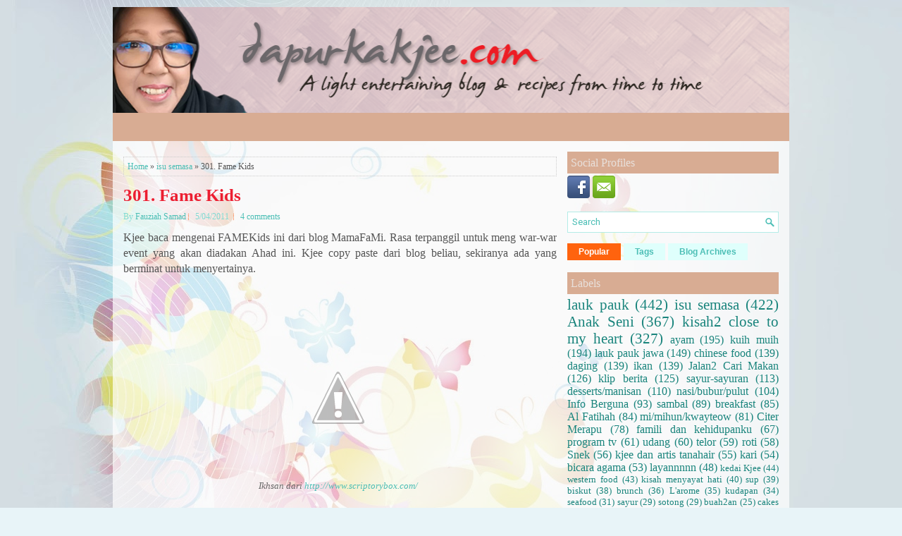

--- FILE ---
content_type: text/html; charset=UTF-8
request_url: https://www.dapurkakjee.com/2011/05/301-fame-kids.html
body_size: 46789
content:
<!DOCTYPE html>
<html dir='ltr' xmlns='http://www.w3.org/1999/xhtml' xmlns:b='http://www.google.com/2005/gml/b' xmlns:data='http://www.google.com/2005/gml/data' xmlns:expr='http://www.google.com/2005/gml/expr'>
<head>
<link href='https://www.blogger.com/static/v1/widgets/2944754296-widget_css_bundle.css' rel='stylesheet' type='text/css'/>
<!-- Global site tag (gtag.js) - Google Analytics -->
<script async='async' src='https://www.googletagmanager.com/gtag/js?id=UA-173045346-1'></script>
<script>
  window.dataLayer = window.dataLayer || [];
  function gtag(){dataLayer.push(arguments);}
  gtag('js', new Date());

  gtag('config', 'UA-173045346-1');
  gtag('set', {'user_id': 'UA-173045346-1'});
</script>
<!--Adsense code-->
<script async='async' data-ad-client='ca-pub-5615319336799786' src='https://pagead2.googlesyndication.com/pagead/js/adsbygoogle.js'></script>
<!--INNITY SCRIPT 1-->
<script src='https://cdn.innity.net/admanager.js' type='text/javascript'></script>
<!--END INNITY SCRIPT 1-->
<meta content='width=device-width, initial-scale=1.0' name='viewport'/>
<link href="//fonts.googleapis.com/css?family=Oswald" rel="stylesheet" type="text/css">
<link href="//fonts.googleapis.com/css?family=Roboto+Slab" rel="stylesheet" type="text/css">
<link href="//fonts.googleapis.com/css?family=Roboto" rel="stylesheet" type="text/css">
<meta content='text/html; charset=UTF-8' http-equiv='Content-Type'/>
<meta content='blogger' name='generator'/>
<link href='https://www.dapurkakjee.com/favicon.ico' rel='icon' type='image/x-icon'/>
<link href='https://www.dapurkakjee.com/2011/05/301-fame-kids.html' rel='canonical'/>
<link rel="alternate" type="application/atom+xml" title="FauziahSamad.com - Atom" href="https://www.dapurkakjee.com/feeds/posts/default" />
<link rel="alternate" type="application/rss+xml" title="FauziahSamad.com - RSS" href="https://www.dapurkakjee.com/feeds/posts/default?alt=rss" />
<link rel="service.post" type="application/atom+xml" title="FauziahSamad.com - Atom" href="https://www.blogger.com/feeds/3155528879299491201/posts/default" />

<link rel="alternate" type="application/atom+xml" title="FauziahSamad.com - Atom" href="https://www.dapurkakjee.com/feeds/8489867304763943664/comments/default" />
<!--Can't find substitution for tag [blog.ieCssRetrofitLinks]-->
<link href='http://3.bp.blogspot.com/-mlYxXKzo3mk/TcC_HiMcUeI/AAAAAAAAD_E/uVrXPDUnG-U/s1600/scriptory.jpg' rel='image_src'/>
<meta content='https://www.dapurkakjee.com/2011/05/301-fame-kids.html' property='og:url'/>
<meta content='301. Fame Kids' property='og:title'/>
<meta content='dapurkakjee fauziahsamad kjee kakjee masakan artis kisah seram lucu mi kari kueh tiaw goreng laksa wartawan dim sum buah melaka anak seni cari makan' property='og:description'/>
<meta content='//3.bp.blogspot.com/-mlYxXKzo3mk/TcC_HiMcUeI/AAAAAAAAD_E/uVrXPDUnG-U/w1200-h630-p-k-no-nu/scriptory.jpg' property='og:image'/>
<link href='YOUR-FAVICON-URL' rel='shortcut icon' type='image/vnd.microsoft.icon'/>
<style id='page-skin-1' type='text/css'><!--
<!-- Zone Tag : dunia dari dapur kak jee between stories -->
<script type="text/javascript" src="http://cdn.innity.net/admanager.js"></script>
<script type="text/javascript">
innity_pcu = "%%CLICK_URL_UNESC%%";
new innity_adZone("d1dc3a8270a6f9394f88847d7f0050cf", "90248", {"origin": "MY", "width": "728", "height": "90"});
</script>
body#layout ul{list-style-type:none;list-style:none}
body#layout ul li{list-style-type:none;list-style:none}
body#layout #myGallery{display:none}
body#layout .featuredposts{display:none}
body#layout .fp-slider{display:none}
body#layout #navcontainer{display:none}
body#layout .menu-secondary-wrap{display:none}
body#layout .menu-secondary-container{display:none}
body#layout #skiplinks{display:none}
body#layout .feedtwitter{display:none}
body#layout #header-wrapper {margin-bottom:10px;min-height:200px;}
body#layout .social-profiles-widget h3 {display:none;}
/* Variable definitions
====================
<Variable name="bgcolor" description="Page Background Color"
type="color" default="#fff">
<Variable name="textcolor" description="Text Color"
type="color" default="#333">
<Variable name="linkcolor" description="Link Color"
type="color" default="#58a">
<Variable name="pagetitlecolor" description="Blog Title Color"
type="color" default="#666">
<Variable name="descriptioncolor" description="Blog Description Color"
type="color" default="#999">
<Variable name="titlecolor" description="Post Title Color"
type="color" default="#c60">
<Variable name="bordercolor" description="Border Color"
type="color" default="#ccc">
<Variable name="sidebarcolor" description="Sidebar Title Color"
type="color" default="#999">
<Variable name="sidebartextcolor" description="Sidebar Text Color"
type="color" default="#666">
<Variable name="visitedlinkcolor" description="Visited Link Color"
type="color" default="#999">
<Variable name="bodyfont" description="Text Font"
type="font" default="normal normal 100% Georgia, Serif">
<Variable name="headerfont" description="Sidebar Title Font"
type="font"
default="normal normal 78% 'Trebuchet MS',Trebuchet,Arial,Verdana,Sans-serif">
<Variable name="pagetitlefont" description="Blog Title Font"
type="font"
default="normal normal 200% Georgia, Serif">
<Variable name="descriptionfont" description="Blog Description Font"
type="font"
default="normal normal 78% 'Trebuchet MS', Trebuchet, Arial, Verdana, Sans-serif">
<Variable name="postfooterfont" description="Post Footer Font"
type="font"
default="normal normal 78% 'Trebuchet MS', Trebuchet, Arial, Verdana, Sans-serif">
<Variable name="startSide" description="Side where text starts in blog language"
type="automatic" default="left">
<Variable name="endSide" description="Side where text ends in blog language"
type="automatic" default="right">
*/
/* Use this with templates/template-twocol.html */
body{background: #E8F4F8 url('https://blogger.googleusercontent.com/img/b/R29vZ2xl/AVvXsEj9RZFLDuo5hXg9FzdxPmoMLrywOAwJVlGGGeuYZjcb5TJTTIyY_a0Tc4fXal_mD4-EVw7QZlepvymypkaxhtFPMyzeriHgnNtyWJKKdk0GjyztGLFRq6jvVs7VIfl_Al5l2HWWFTdgqOh-/s0/background.jpg') center top no-repeat fixed;color:#555;font-family: Arial, Helvetica, Sans-serif;font-size: 12px;margin:0px;padding:0px;}
a:link,a:visited{color:#4BBEB5;text-decoration:none;outline:none;}
a:hover{color:#FF630E;text-decoration:none;outline:none;}
a img{border-width:0}
#body-wrapper{margin:0px;padding:0px;}
.section, .widget {margin:0;padding:0;}
/* Header-----------------------------------------------*/
#header-wrapper{width:960px;margin:0px auto 0px;height:150px;padding:0px 0px 0px 0px;overflow:hidden;}
#header-inner{background-position:center;margin-left:auto;margin-right:auto}
#header{margin:0;border:0 solid #cccccc;color:#333;float:left;width:100%;overflow:hidden;}
#header h1{color:#333;text-shadow:0px 1px 0px #fff;margin:0;padding:0px 0px 0px 0px;font-family:Georgia, Serif;font-weight:bold;font-size:24px;line-height:24px;}
#header .description{padding-left:2px;color:#333;text-shadow:0px 1px 0px #fff;line-height:13px;font-size:13px;padding-top:0px;margin-top:10px;font-family:Roboto,Arial,Helvetica,Sans-serif;}
#header h1 a,#header h1 a:visited{color:#333;text-decoration:none}
#header h2{padding-left:5px;color:#333;font:14px Arial,Helvetica,Sans-serif}
#header2{float:right;width:58%;margin-right:0px;padding-right:0px;overflow:hidden;}
#header2 .widget{padding:0px 0px 0px 0px;float:right}
.social-profiles-widget img{margin:0 4px 0 0}
.social-profiles-widget img:hover{opacity:0.8}
#top-social-profiles{padding-top:0px;height:32px;text-align:right;}
#top-social-profiles img{margin:0 0 0 6px !important;}
#top-social-profiles img:hover{opacity:0.8;}
#top-social-profiles .widget-container{background:none;border:0;padding:0;}
/* Outer-Wrapper----------------------------------------------- */
#outer-wrapper{width:960px;margin:10px auto 0px;padding:0px;text-align:left;}
#content-wrapper{padding:15px;background:url('https://blogger.googleusercontent.com/img/b/R29vZ2xl/AVvXsEipJKIJ2-kGidAvSadkDcOrbJyo4IupS2NQkf7mToHKpUaSYcgEBDJxc4Ma5BQ28Z6HnOjPMisWsohz5m_IxE6LlmpIl_KLc1cDZzc1yw0hD0Cvvf75rPmnrEufpIpm97L8pS2UYEfBdkh1/s0/main-bg.png');}
#main-wrapper{width:615px;float:left;margin:0px;padding:0px 0px 0px 0px;word-wrap:break-word;overflow:hidden;}
#rsidebar-wrapper{width:300px;float:right;margin:0px;padding:0px 0px 0px 0px;word-wrap:break-word;overflow:hidden;}
/* Headings----------------------------------------------- */
h2{}
/* Posts-----------------------------------------------*/
h2.date-header{margin:1.5em 0 .5em;display:none;}
.wrapfullpost{}
.post{margin-bottom:20px;border:0px solid #F2D89D;}
.post-title{color:#4BBEB5;margin:0 0 10px 0;padding:0;font-family:'Roboto Slab',Oswald,sans-serif;font-size:25px;line-height:23px;font-weight:bold;}
.post-title a,.post-title a:visited,.post-title strong{display:block;text-decoration:none;color:#ec1e31;text-decoration:none;}
.post-title strong,.post-title a:hover{color:#FF630E;text-decoration:none;}
.post-body{margin:0px;padding:0px 0px 0px 0px;font-family:Arial, Helvetica, Sans-serif;font-size:16px;line-height: 22px;}
.post-footer{margin:5px 0;}
.comment-link{margin-left:.6em}
.post-body img{padding:3px;}
.pbtthumbimg {float:left;margin:0px 10px 5px 0px;padding:6px !important;border:0px solid #eeeeee;background:none;width:100%;height:100%;}
.postmeta-primary span,.postmeta-secondary span{background:url(https://blogger.googleusercontent.com/img/b/R29vZ2xl/AVvXsEi8cP6nEuRh3yW4zCijplgDa1GYtFODVbSLv7t7fXDY4cjpgf-an4f4zM6YE0aXlaKaJui8QUkOjMN8U9Sn77S6K9uE4AvL2tUxuSME4SlGbADXuGXekjohcA93y_zRSV4FVM5NLGaIzhqS/s0/meta-separator.png) left center no-repeat;padding:3px 0 3px 10px;}
.postmeta-primary span:first-child,.postmeta-secondary span:first-child{background:none;padding-left:0;}
.readmore{margin-bottom:5px;float:right;}
.readmore a{color:#cce8e6;background:#ea1546;font-size:12px;line-height:12px;display:inline-block;text-decoration:none;text-transform:none;padding:8px 14px;}
.readmore a:hover{color:#FFF;background:#ec1025;text-decoration:none;}
.postmeta-primary,.postmeta-secondary{color:#7FDAD3;font-size:12px;line-height:18px;padding:0 0 10px;}
/* Sidebar Content----------------------------------------------- */
.sidebar{margin:0 0 10px 0;font-size:13px;color:#19847C;}
.sidebar a{text-decoration:none;color:#19847C;}
.sidebar a:hover{text-decoration:none;color:#FF630E;}
.sidebar h2, h3.widgettitle{background:#d8ac93;border-bottom:0px solid #FF630E;color:#e8e0db;font-size:16px;line-height:16px;font-family:Georgia,serif;font-weight:normal;text-decoration:none;text-transform:none;margin:0 0 3px;padding:8px 5px 7px;}
.sidebar ul{list-style-type:none;list-style:none;margin:0px;padding:0px;}
.sidebar ul li{background:url(https://blogger.googleusercontent.com/img/b/R29vZ2xl/AVvXsEhBmAzMJr9Fo-XUx2XVAUsc1b7aKVlJLO5D6LYJoDYTq4h6l7LKyXKwqpC7OtjtUQaUT8_MWsR-OwLpPGMnzGqGjLEZX68gbDV8uwvEt-SdBP7kcPIDOqUscmN_wPWlTbda3IE4O4gGDFC8/s0/widget-list.png) left 6px no-repeat;margin:0 0 6px;padding:0 0 6px 12px;}
.sidebar .widget{margin:0 0 15px 0;padding:0;color:#19847C;font-size:13px;}
.main .widget{margin:0 0 5px;padding:0 0 2px}
.main .Blog{border-bottom-width:0}
.widget-container{list-style-type:none;list-style:none;margin:0 0 15px 0;padding:0;color:#19847C;font-size:13px}
/* FOOTER ----------------------------------------------- */
#footer-container{}
#footer{margin-bottom:15px;background:#d8ac93;height:30px;overflow:hidden;padding:10px 0;}
#copyrights{color:#FFF;background:#d8ac93;float:left;padding-left:15px;width:460px;height:30px;overflow:hidden;}
#copyrights a{color:#FFF;}
#copyrights a:hover{color:#FFF;text-decoration:none;}
#credits{color:#EFFFFE;font-size:11px;float:right;padding-right:15px;text-align:right;width:460px;height:30px;overflow:hidden;}
#credits a{color:#EFFFFE;text-decoration:none;}
#credits a:hover{text-decoration:none;color:#EFFFFE;}
#footer-widgets-container{}
#footer-widgets{background:url(https://blogger.googleusercontent.com/img/b/R29vZ2xl/AVvXsEhNXwWh02AZ8_i1jE9RvB7yY1cZ3VT-Zkw3PwErIzILSQHZTe1IA6N7acFPbq51q2chCaIhNDy_D1raWWCJeuMkkQIeF4NeC6vrcBUH3tgvaP8lLd1t10cNqL1cZKlSJjxvcSMwey1XdMH6/s0/footer-widgets-bg.png);padding:20px 0 0;}
.footer-widget-box{width:97%;float:left;margin-left:15px;}
.footer-widget-box-last{}
#footer-widgets .widget-container{color:#19847C;}
#footer-widgets .widget-container a{text-decoration:none;color:#19847C;}
#footer-widgets .widget-container a:hover{text-decoration:none;color:#FF630E;}
#footer-widgets h2{background:#d8ac93;border-bottom:2px solid #FF630E;color:#FF630E;font-size:16px;line-height:16px;font-family:Oswald, sans-serif;font-weight:normal;text-decoration:none;text-transform:none;margin:0 0 10px;padding:10px 10px 8px;}
#footer-widgets .widget ul{list-style-type:none;list-style:none;margin:0px;padding:0px;}
#footer-widgets .widget ul li{background:url(https://blogger.googleusercontent.com/img/b/R29vZ2xl/AVvXsEhBmAzMJr9Fo-XUx2XVAUsc1b7aKVlJLO5D6LYJoDYTq4h6l7LKyXKwqpC7OtjtUQaUT8_MWsR-OwLpPGMnzGqGjLEZX68gbDV8uwvEt-SdBP7kcPIDOqUscmN_wPWlTbda3IE4O4gGDFC8/s0/widget-list.png) left 6px no-repeat;margin:0 0 6px;padding:0 0 6px 12px;}
.footersec {}
.footersec .widget{margin-bottom:20px;}
.footersec ul{}
.footersec ul li{}
/* Search ----------------------------------------------- */
#search{border:1px solid #B3ECE7;background:#fff url(https://blogger.googleusercontent.com/img/b/R29vZ2xl/AVvXsEhnAKlE4kNPAWoefBfoT-KFlZQCo-A_sVfHLGie2TtMDHz3noFgrpgkyYI4q2QaQ0uI0GY1HQYPetTSwOk364sHlawuZXYtwLK7TV5oP5sP4nrmrK0ZAQ68FPDX30WIfKZQounbPa0PIOJP/s0/search.png) 99% 50% no-repeat;text-align:left;padding:6px 24px 6px 6px;}
#search #s{background:none;color:#4BBEB5;border:0;width:100%;outline:none;margin:0;padding:0;}
#content-search{width:300px;padding:15px 0;}
/* Comments----------------------------------------------- */
#comments{margin-bottom:15px;border:0px solid #F2D89D;}
#comments h4{font-size:16px;font-weight:bold;margin:1em 0;}
.deleted-comment{font-style:italic;color:gray}
#blog-pager-newer-link{float:left}
#blog-pager-older-link{float:right}
#blog-pager{text-align:center}
.feed-links{clear:both;line-height:2.5em}
/* Profile ----------------------------------------------- */
.profile-img{float:left;margin-top:0;margin-right:5px;margin-bottom:5px;margin-left:0;padding:4px;border:1px solid #cccccc}
.profile-data{margin:0;text-transform:uppercase;letter-spacing:.1em;font:normal normal 78% 'Trebuchet MS', Trebuchet, Arial, Verdana, Sans-serif;color:#999999;font-weight:bold;line-height:1.6em}
.profile-datablock{margin:.5em 0 .5em}
.profile-textblock{margin:0.5em 0;line-height:1.6em}
.profile-link{font:normal normal 78% 'Trebuchet MS', Trebuchet, Arial, Verdana, Sans-serif;text-transform:uppercase;letter-spacing:.1em}
#navbar-iframe{height:0;visibility:hidden;display:none;}

--></style>
<script src='https://ajax.googleapis.com/ajax/libs/jquery/1.11.0/jquery.min.js' type='text/javascript'></script>
<script type='text/javascript'>
//<![CDATA[

/*! jQuery Migrate v1.2.1 | (c) 2005, 2013 jQuery Foundation, Inc. and other contributors | jquery.org/license */
jQuery.migrateMute===void 0&&(jQuery.migrateMute=!0),function(e,t,n){function r(n){var r=t.console;i[n]||(i[n]=!0,e.migrateWarnings.push(n),r&&r.warn&&!e.migrateMute&&(r.warn("JQMIGRATE: "+n),e.migrateTrace&&r.trace&&r.trace()))}function a(t,a,i,o){if(Object.defineProperty)try{return Object.defineProperty(t,a,{configurable:!0,enumerable:!0,get:function(){return r(o),i},set:function(e){r(o),i=e}}),n}catch(s){}e._definePropertyBroken=!0,t[a]=i}var i={};e.migrateWarnings=[],!e.migrateMute&&t.console&&t.console.log&&t.console.log("JQMIGRATE: Logging is active"),e.migrateTrace===n&&(e.migrateTrace=!0),e.migrateReset=function(){i={},e.migrateWarnings.length=0},"BackCompat"===document.compatMode&&r("jQuery is not compatible with Quirks Mode");var o=e("<input/>",{size:1}).attr("size")&&e.attrFn,s=e.attr,u=e.attrHooks.value&&e.attrHooks.value.get||function(){return null},c=e.attrHooks.value&&e.attrHooks.value.set||function(){return n},l=/^(?:input|button)$/i,d=/^[238]$/,p=/^(?:autofocus|autoplay|async|checked|controls|defer|disabled|hidden|loop|multiple|open|readonly|required|scoped|selected)$/i,f=/^(?:checked|selected)$/i;a(e,"attrFn",o||{},"jQuery.attrFn is deprecated"),e.attr=function(t,a,i,u){var c=a.toLowerCase(),g=t&&t.nodeType;return u&&(4>s.length&&r("jQuery.fn.attr( props, pass ) is deprecated"),t&&!d.test(g)&&(o?a in o:e.isFunction(e.fn[a])))?e(t)[a](i):("type"===a&&i!==n&&l.test(t.nodeName)&&t.parentNode&&r("Can't change the 'type' of an input or button in IE 6/7/8"),!e.attrHooks[c]&&p.test(c)&&(e.attrHooks[c]={get:function(t,r){var a,i=e.prop(t,r);return i===!0||"boolean"!=typeof i&&(a=t.getAttributeNode(r))&&a.nodeValue!==!1?r.toLowerCase():n},set:function(t,n,r){var a;return n===!1?e.removeAttr(t,r):(a=e.propFix[r]||r,a in t&&(t[a]=!0),t.setAttribute(r,r.toLowerCase())),r}},f.test(c)&&r("jQuery.fn.attr('"+c+"') may use property instead of attribute")),s.call(e,t,a,i))},e.attrHooks.value={get:function(e,t){var n=(e.nodeName||"").toLowerCase();return"button"===n?u.apply(this,arguments):("input"!==n&&"option"!==n&&r("jQuery.fn.attr('value') no longer gets properties"),t in e?e.value:null)},set:function(e,t){var a=(e.nodeName||"").toLowerCase();return"button"===a?c.apply(this,arguments):("input"!==a&&"option"!==a&&r("jQuery.fn.attr('value', val) no longer sets properties"),e.value=t,n)}};var g,h,v=e.fn.init,m=e.parseJSON,y=/^([^<]*)(<[\w\W]+>)([^>]*)$/;e.fn.init=function(t,n,a){var i;return t&&"string"==typeof t&&!e.isPlainObject(n)&&(i=y.exec(e.trim(t)))&&i[0]&&("<"!==t.charAt(0)&&r("$(html) HTML strings must start with '<' character"),i[3]&&r("$(html) HTML text after last tag is ignored"),"#"===i[0].charAt(0)&&(r("HTML string cannot start with a '#' character"),e.error("JQMIGRATE: Invalid selector string (XSS)")),n&&n.context&&(n=n.context),e.parseHTML)?v.call(this,e.parseHTML(i[2],n,!0),n,a):v.apply(this,arguments)},e.fn.init.prototype=e.fn,e.parseJSON=function(e){return e||null===e?m.apply(this,arguments):(r("jQuery.parseJSON requires a valid JSON string"),null)},e.uaMatch=function(e){e=e.toLowerCase();var t=/(chrome)[ \/]([\w.]+)/.exec(e)||/(webkit)[ \/]([\w.]+)/.exec(e)||/(opera)(?:.*version|)[ \/]([\w.]+)/.exec(e)||/(msie) ([\w.]+)/.exec(e)||0>e.indexOf("compatible")&&/(mozilla)(?:.*? rv:([\w.]+)|)/.exec(e)||[];return{browser:t[1]||"",version:t[2]||"0"}},e.browser||(g=e.uaMatch(navigator.userAgent),h={},g.browser&&(h[g.browser]=!0,h.version=g.version),h.chrome?h.webkit=!0:h.webkit&&(h.safari=!0),e.browser=h),a(e,"browser",e.browser,"jQuery.browser is deprecated"),e.sub=function(){function t(e,n){return new t.fn.init(e,n)}e.extend(!0,t,this),t.superclass=this,t.fn=t.prototype=this(),t.fn.constructor=t,t.sub=this.sub,t.fn.init=function(r,a){return a&&a instanceof e&&!(a instanceof t)&&(a=t(a)),e.fn.init.call(this,r,a,n)},t.fn.init.prototype=t.fn;var n=t(document);return r("jQuery.sub() is deprecated"),t},e.ajaxSetup({converters:{"text json":e.parseJSON}});var b=e.fn.data;e.fn.data=function(t){var a,i,o=this[0];return!o||"events"!==t||1!==arguments.length||(a=e.data(o,t),i=e._data(o,t),a!==n&&a!==i||i===n)?b.apply(this,arguments):(r("Use of jQuery.fn.data('events') is deprecated"),i)};var j=/\/(java|ecma)script/i,w=e.fn.andSelf||e.fn.addBack;e.fn.andSelf=function(){return r("jQuery.fn.andSelf() replaced by jQuery.fn.addBack()"),w.apply(this,arguments)},e.clean||(e.clean=function(t,a,i,o){a=a||document,a=!a.nodeType&&a[0]||a,a=a.ownerDocument||a,r("jQuery.clean() is deprecated");var s,u,c,l,d=[];if(e.merge(d,e.buildFragment(t,a).childNodes),i)for(c=function(e){return!e.type||j.test(e.type)?o?o.push(e.parentNode?e.parentNode.removeChild(e):e):i.appendChild(e):n},s=0;null!=(u=d[s]);s++)e.nodeName(u,"script")&&c(u)||(i.appendChild(u),u.getElementsByTagName!==n&&(l=e.grep(e.merge([],u.getElementsByTagName("script")),c),d.splice.apply(d,[s+1,0].concat(l)),s+=l.length));return d});var Q=e.event.add,x=e.event.remove,k=e.event.trigger,N=e.fn.toggle,T=e.fn.live,M=e.fn.die,S="ajaxStart|ajaxStop|ajaxSend|ajaxComplete|ajaxError|ajaxSuccess",C=RegExp("\\b(?:"+S+")\\b"),H=/(?:^|\s)hover(\.\S+|)\b/,A=function(t){return"string"!=typeof t||e.event.special.hover?t:(H.test(t)&&r("'hover' pseudo-event is deprecated, use 'mouseenter mouseleave'"),t&&t.replace(H,"mouseenter$1 mouseleave$1"))};e.event.props&&"attrChange"!==e.event.props[0]&&e.event.props.unshift("attrChange","attrName","relatedNode","srcElement"),e.event.dispatch&&a(e.event,"handle",e.event.dispatch,"jQuery.event.handle is undocumented and deprecated"),e.event.add=function(e,t,n,a,i){e!==document&&C.test(t)&&r("AJAX events should be attached to document: "+t),Q.call(this,e,A(t||""),n,a,i)},e.event.remove=function(e,t,n,r,a){x.call(this,e,A(t)||"",n,r,a)},e.fn.error=function(){var e=Array.prototype.slice.call(arguments,0);return r("jQuery.fn.error() is deprecated"),e.splice(0,0,"error"),arguments.length?this.bind.apply(this,e):(this.triggerHandler.apply(this,e),this)},e.fn.toggle=function(t,n){if(!e.isFunction(t)||!e.isFunction(n))return N.apply(this,arguments);r("jQuery.fn.toggle(handler, handler...) is deprecated");var a=arguments,i=t.guid||e.guid++,o=0,s=function(n){var r=(e._data(this,"lastToggle"+t.guid)||0)%o;return e._data(this,"lastToggle"+t.guid,r+1),n.preventDefault(),a[r].apply(this,arguments)||!1};for(s.guid=i;a.length>o;)a[o++].guid=i;return this.click(s)},e.fn.live=function(t,n,a){return r("jQuery.fn.live() is deprecated"),T?T.apply(this,arguments):(e(this.context).on(t,this.selector,n,a),this)},e.fn.die=function(t,n){return r("jQuery.fn.die() is deprecated"),M?M.apply(this,arguments):(e(this.context).off(t,this.selector||"**",n),this)},e.event.trigger=function(e,t,n,a){return n||C.test(e)||r("Global events are undocumented and deprecated"),k.call(this,e,t,n||document,a)},e.each(S.split("|"),function(t,n){e.event.special[n]={setup:function(){var t=this;return t!==document&&(e.event.add(document,n+"."+e.guid,function(){e.event.trigger(n,null,t,!0)}),e._data(this,n,e.guid++)),!1},teardown:function(){return this!==document&&e.event.remove(document,n+"."+e._data(this,n)),!1}}})}(jQuery,window);

//]]>
</script>
<script type='text/javascript'>
//<![CDATA[

/**


 * jQuery Mobile Menu 
 * Turn unordered list menu into dropdown select menu
 * version 1.0(31-OCT-2011)
 * 
 * Built on top of the jQuery library
 *   http://jquery.com
 * 
 * Documentation
 * 	 http://github.com/mambows/mobilemenu
 */
(function($){
$.fn.mobileMenu = function(options) {
	
	var defaults = {
			defaultText: 'Navigate to...',
			className: 'select-menu',
			containerClass: 'select-menu-container',
			subMenuClass: 'sub-menu',
			subMenuDash: '&ndash;'
		},
		settings = $.extend( defaults, options ),
		el = $(this);
	
	this.each(function(){
		// ad class to submenu list
		el.find('ul').addClass(settings.subMenuClass);

        // Create base menu
		$('<div />',{
			'class' : settings.containerClass
		}).insertAfter( el );
        
		// Create base menu
		$('<select />',{
			'class' : settings.className
		}).appendTo( '.' + settings.containerClass );

		// Create default option
		$('<option />', {
			"value"		: '#',
			"text"		: settings.defaultText
		}).appendTo( '.' + settings.className );

		// Create select option from menu
		el.find('a').each(function(){
			var $this 	= $(this),
					optText	= '&nbsp;' + $this.text(),
					optSub	= $this.parents( '.' + settings.subMenuClass ),
					len			= optSub.length,
					dash;
			
			// if menu has sub menu
			if( $this.parents('ul').hasClass( settings.subMenuClass ) ) {
				dash = Array( len+1 ).join( settings.subMenuDash );
				optText = dash + optText;
			}

			// Now build menu and append it
			$('<option />', {
				"value"	: this.href,
				"html"	: optText,
				"selected" : (this.href == window.location.href)
			}).appendTo( '.' + settings.className );

		}); // End el.find('a').each

		// Change event on select element
		$('.' + settings.className).change(function(){
			var locations = $(this).val();
			if( locations !== '#' ) {
				window.location.href = $(this).val();
			};
		});

	}); // End this.each

	return this;

};
})(jQuery);

//]]>
</script>
<script type='text/javascript'>
//<![CDATA[

(function($){
	/* hoverIntent by Brian Cherne */
	$.fn.hoverIntent = function(f,g) {
		// default configuration options
		var cfg = {
			sensitivity: 7,
			interval: 100,
			timeout: 0
		};
		// override configuration options with user supplied object
		cfg = $.extend(cfg, g ? { over: f, out: g } : f );

		// instantiate variables
		// cX, cY = current X and Y position of mouse, updated by mousemove event
		// pX, pY = previous X and Y position of mouse, set by mouseover and polling interval
		var cX, cY, pX, pY;

		// A private function for getting mouse position
		var track = function(ev) {
			cX = ev.pageX;
			cY = ev.pageY;
		};

		// A private function for comparing current and previous mouse position
		var compare = function(ev,ob) {
			ob.hoverIntent_t = clearTimeout(ob.hoverIntent_t);
			// compare mouse positions to see if they've crossed the threshold
			if ( ( Math.abs(pX-cX) + Math.abs(pY-cY) ) < cfg.sensitivity ) {
				$(ob).unbind("mousemove",track);
				// set hoverIntent state to true (so mouseOut can be called)
				ob.hoverIntent_s = 1;
				return cfg.over.apply(ob,[ev]);
			} else {
				// set previous coordinates for next time
				pX = cX; pY = cY;
				// use self-calling timeout, guarantees intervals are spaced out properly (avoids JavaScript timer bugs)
				ob.hoverIntent_t = setTimeout( function(){compare(ev, ob);} , cfg.interval );
			}
		};

		// A private function for delaying the mouseOut function
		var delay = function(ev,ob) {
			ob.hoverIntent_t = clearTimeout(ob.hoverIntent_t);
			ob.hoverIntent_s = 0;
			return cfg.out.apply(ob,[ev]);
		};

		// A private function for handling mouse 'hovering'
		var handleHover = function(e) {
			// next three lines copied from jQuery.hover, ignore children onMouseOver/onMouseOut
			var p = (e.type == "mouseover" ? e.fromElement : e.toElement) || e.relatedTarget;
			while ( p && p != this ) { try { p = p.parentNode; } catch(e) { p = this; } }
			if ( p == this ) { return false; }

			// copy objects to be passed into t (required for event object to be passed in IE)
			var ev = jQuery.extend({},e);
			var ob = this;

			// cancel hoverIntent timer if it exists
			if (ob.hoverIntent_t) { ob.hoverIntent_t = clearTimeout(ob.hoverIntent_t); }

			// else e.type == "onmouseover"
			if (e.type == "mouseover") {
				// set "previous" X and Y position based on initial entry point
				pX = ev.pageX; pY = ev.pageY;
				// update "current" X and Y position based on mousemove
				$(ob).bind("mousemove",track);
				// start polling interval (self-calling timeout) to compare mouse coordinates over time
				if (ob.hoverIntent_s != 1) { ob.hoverIntent_t = setTimeout( function(){compare(ev,ob);} , cfg.interval );}

			// else e.type == "onmouseout"
			} else {
				// unbind expensive mousemove event
				$(ob).unbind("mousemove",track);
				// if hoverIntent state is true, then call the mouseOut function after the specified delay
				if (ob.hoverIntent_s == 1) { ob.hoverIntent_t = setTimeout( function(){delay(ev,ob);} , cfg.timeout );}
			}
		};

		// bind the function to the two event listeners
		return this.mouseover(handleHover).mouseout(handleHover);
	};
	
})(jQuery);

//]]>
</script>
<script type='text/javascript'>
//<![CDATA[

/*
 * Superfish v1.4.8 - jQuery menu widget
 * Copyright (c) 2008 Joel Birch
 *
 * Dual licensed under the MIT and GPL licenses:
 * 	http://www.opensource.org/licenses/mit-license.php
 * 	http://www.gnu.org/licenses/gpl.html
 *
 * CHANGELOG: http://users.tpg.com.au/j_birch/plugins/superfish/changelog.txt
 */

;(function($){
	$.fn.superfish = function(op){

		var sf = $.fn.superfish,
			c = sf.c,
			$arrow = $(['<span class="',c.arrowClass,'"> &#187;</span>'].join('')),
			over = function(){
				var $$ = $(this), menu = getMenu($$);
				clearTimeout(menu.sfTimer);
				$$.showSuperfishUl().siblings().hideSuperfishUl();
			},
			out = function(){
				var $$ = $(this), menu = getMenu($$), o = sf.op;
				clearTimeout(menu.sfTimer);
				menu.sfTimer=setTimeout(function(){
					o.retainPath=($.inArray($$[0],o.$path)>-1);
					$$.hideSuperfishUl();
					if (o.$path.length && $$.parents(['li.',o.hoverClass].join('')).length<1){over.call(o.$path);}
				},o.delay);	
			},
			getMenu = function($menu){
				var menu = $menu.parents(['ul.',c.menuClass,':first'].join(''))[0];
				sf.op = sf.o[menu.serial];
				return menu;
			},
			addArrow = function($a){ $a.addClass(c.anchorClass).append($arrow.clone()); };
			
		return this.each(function() {
			var s = this.serial = sf.o.length;
			var o = $.extend({},sf.defaults,op);
			o.$path = $('li.'+o.pathClass,this).slice(0,o.pathLevels).each(function(){
				$(this).addClass([o.hoverClass,c.bcClass].join(' '))
					.filter('li:has(ul)').removeClass(o.pathClass);
			});
			sf.o[s] = sf.op = o;
			
			$('li:has(ul)',this)[($.fn.hoverIntent && !o.disableHI) ? 'hoverIntent' : 'hover'](over,out).each(function() {
				if (o.autoArrows) addArrow( $('>a:first-child',this) );
			})
			.not('.'+c.bcClass)
				.hideSuperfishUl();
			
			var $a = $('a',this);
			$a.each(function(i){
				var $li = $a.eq(i).parents('li');
				$a.eq(i).focus(function(){over.call($li);}).blur(function(){out.call($li);});
			});
			o.onInit.call(this);
			
		}).each(function() {
			var menuClasses = [c.menuClass];
			if (sf.op.dropShadows  && !($.browser.msie && $.browser.version < 7)) menuClasses.push(c.shadowClass);
			$(this).addClass(menuClasses.join(' '));
		});
	};

	var sf = $.fn.superfish;
	sf.o = [];
	sf.op = {};
	sf.IE7fix = function(){
		var o = sf.op;
		if ($.browser.msie && $.browser.version > 6 && o.dropShadows && o.animation.opacity!=undefined)
			this.toggleClass(sf.c.shadowClass+'-off');
		};
	sf.c = {
		bcClass     : 'sf-breadcrumb',
		menuClass   : 'sf-js-enabled',
		anchorClass : 'sf-with-ul',
		arrowClass  : 'sf-sub-indicator',
		shadowClass : 'sf-shadow'
	};
	sf.defaults = {
		hoverClass	: 'sfHover',
		pathClass	: 'overideThisToUse',
		pathLevels	: 1,
		delay		: 800,
		animation	: {opacity:'show'},
		speed		: 'normal',
		autoArrows	: true,
		dropShadows : true,
		disableHI	: false,		// true disables hoverIntent detection
		onInit		: function(){}, // callback functions
		onBeforeShow: function(){},
		onShow		: function(){},
		onHide		: function(){}
	};
	$.fn.extend({
		hideSuperfishUl : function(){
			var o = sf.op,
				not = (o.retainPath===true) ? o.$path : '';
			o.retainPath = false;
			var $ul = $(['li.',o.hoverClass].join(''),this).add(this).not(not).removeClass(o.hoverClass)
					.find('>ul').hide().css('visibility','hidden');
			o.onHide.call($ul);
			return this;
		},
		showSuperfishUl : function(){
			var o = sf.op,
				sh = sf.c.shadowClass+'-off',
				$ul = this.addClass(o.hoverClass)
					.find('>ul:hidden').css('visibility','visible');
			sf.IE7fix.call($ul);
			o.onBeforeShow.call($ul);
			$ul.animate(o.animation,o.speed,function(){ sf.IE7fix.call($ul); o.onShow.call($ul); });
			return this;
		}
	});

})(jQuery);



//]]>
</script>
<script type='text/javascript'>
//<![CDATA[

/*
 * jQuery Cycle Plugin (with Transition Definitions)
 * Examples and documentation at: http://jquery.malsup.com/cycle/
 * Copyright (c) 2007-2010 M. Alsup
 * Version: 2.88 (08-JUN-2010)
 * Dual licensed under the MIT and GPL licenses.
 * http://jquery.malsup.com/license.html
 * Requires: jQuery v1.2.6 or later
 */
(function($){var ver="2.88";if($.support==undefined){$.support={opacity:!($.browser.msie)};}function debug(s){if($.fn.cycle.debug){log(s);}}function log(){if(window.console&&window.console.log){window.console.log("[cycle] "+Array.prototype.join.call(arguments," "));}}$.fn.cycle=function(options,arg2){var o={s:this.selector,c:this.context};if(this.length===0&&options!="stop"){if(!$.isReady&&o.s){log("DOM not ready, queuing slideshow");$(function(){$(o.s,o.c).cycle(options,arg2);});return this;}log("terminating; zero elements found by selector"+($.isReady?"":" (DOM not ready)"));return this;}return this.each(function(){var opts=handleArguments(this,options,arg2);if(opts===false){return;}opts.updateActivePagerLink=opts.updateActivePagerLink||$.fn.cycle.updateActivePagerLink;if(this.cycleTimeout){clearTimeout(this.cycleTimeout);}this.cycleTimeout=this.cyclePause=0;var $cont=$(this);var $slides=opts.slideExpr?$(opts.slideExpr,this):$cont.children();var els=$slides.get();if(els.length<2){log("terminating; too few slides: "+els.length);return;}var opts2=buildOptions($cont,$slides,els,opts,o);if(opts2===false){return;}var startTime=opts2.continuous?10:getTimeout(els[opts2.currSlide],els[opts2.nextSlide],opts2,!opts2.rev);if(startTime){startTime+=(opts2.delay||0);if(startTime<10){startTime=10;}debug("first timeout: "+startTime);this.cycleTimeout=setTimeout(function(){go(els,opts2,0,(!opts2.rev&&!opts.backwards));},startTime);}});};function handleArguments(cont,options,arg2){if(cont.cycleStop==undefined){cont.cycleStop=0;}if(options===undefined||options===null){options={};}if(options.constructor==String){switch(options){case"destroy":case"stop":var opts=$(cont).data("cycle.opts");if(!opts){return false;}cont.cycleStop++;if(cont.cycleTimeout){clearTimeout(cont.cycleTimeout);}cont.cycleTimeout=0;$(cont).removeData("cycle.opts");if(options=="destroy"){destroy(opts);}return false;case"toggle":cont.cyclePause=(cont.cyclePause===1)?0:1;checkInstantResume(cont.cyclePause,arg2,cont);return false;case"pause":cont.cyclePause=1;return false;case"resume":cont.cyclePause=0;checkInstantResume(false,arg2,cont);return false;case"prev":case"next":var opts=$(cont).data("cycle.opts");if(!opts){log('options not found, "prev/next" ignored');return false;}$.fn.cycle[options](opts);return false;default:options={fx:options};}return options;}else{if(options.constructor==Number){var num=options;options=$(cont).data("cycle.opts");if(!options){log("options not found, can not advance slide");return false;}if(num<0||num>=options.elements.length){log("invalid slide index: "+num);return false;}options.nextSlide=num;if(cont.cycleTimeout){clearTimeout(cont.cycleTimeout);cont.cycleTimeout=0;}if(typeof arg2=="string"){options.oneTimeFx=arg2;}go(options.elements,options,1,num>=options.currSlide);return false;}}return options;function checkInstantResume(isPaused,arg2,cont){if(!isPaused&&arg2===true){var options=$(cont).data("cycle.opts");if(!options){log("options not found, can not resume");return false;}if(cont.cycleTimeout){clearTimeout(cont.cycleTimeout);cont.cycleTimeout=0;}go(options.elements,options,1,(!opts.rev&&!opts.backwards));}}}function removeFilter(el,opts){if(!$.support.opacity&&opts.cleartype&&el.style.filter){try{el.style.removeAttribute("filter");}catch(smother){}}}function destroy(opts){if(opts.next){$(opts.next).unbind(opts.prevNextEvent);}if(opts.prev){$(opts.prev).unbind(opts.prevNextEvent);}if(opts.pager||opts.pagerAnchorBuilder){$.each(opts.pagerAnchors||[],function(){this.unbind().remove();});}opts.pagerAnchors=null;if(opts.destroy){opts.destroy(opts);}}function buildOptions($cont,$slides,els,options,o){var opts=$.extend({},$.fn.cycle.defaults,options||{},$.metadata?$cont.metadata():$.meta?$cont.data():{});if(opts.autostop){opts.countdown=opts.autostopCount||els.length;}var cont=$cont[0];$cont.data("cycle.opts",opts);opts.$cont=$cont;opts.stopCount=cont.cycleStop;opts.elements=els;opts.before=opts.before?[opts.before]:[];opts.after=opts.after?[opts.after]:[];opts.after.unshift(function(){opts.busy=0;});if(!$.support.opacity&&opts.cleartype){opts.after.push(function(){removeFilter(this,opts);});}if(opts.continuous){opts.after.push(function(){go(els,opts,0,(!opts.rev&&!opts.backwards));});}saveOriginalOpts(opts);if(!$.support.opacity&&opts.cleartype&&!opts.cleartypeNoBg){clearTypeFix($slides);}if($cont.css("position")=="static"){$cont.css("position","relative");}if(opts.width){$cont.width(opts.width);}if(opts.height&&opts.height!="auto"){$cont.height(opts.height);}if(opts.startingSlide){opts.startingSlide=parseInt(opts.startingSlide);}else{if(opts.backwards){opts.startingSlide=els.length-1;}}if(opts.random){opts.randomMap=[];for(var i=0;i<els.length;i++){opts.randomMap.push(i);}opts.randomMap.sort(function(a,b){return Math.random()-0.5;});opts.randomIndex=1;opts.startingSlide=opts.randomMap[1];}else{if(opts.startingSlide>=els.length){opts.startingSlide=0;}}opts.currSlide=opts.startingSlide||0;var first=opts.startingSlide;$slides.css({position:"absolute",top:0,left:0}).hide().each(function(i){var z;if(opts.backwards){z=first?i<=first?els.length+(i-first):first-i:els.length-i;}else{z=first?i>=first?els.length-(i-first):first-i:els.length-i;}$(this).css("z-index",z);});$(els[first]).css("opacity",1).show();removeFilter(els[first],opts);if(opts.fit&&opts.width){$slides.width(opts.width);}if(opts.fit&&opts.height&&opts.height!="auto"){$slides.height(opts.height);}var reshape=opts.containerResize&&!$cont.innerHeight();if(reshape){var maxw=0,maxh=0;for(var j=0;j<els.length;j++){var $e=$(els[j]),e=$e[0],w=$e.outerWidth(),h=$e.outerHeight();if(!w){w=e.offsetWidth||e.width||$e.attr("width");}if(!h){h=e.offsetHeight||e.height||$e.attr("height");}maxw=w>maxw?w:maxw;maxh=h>maxh?h:maxh;}if(maxw>0&&maxh>0){$cont.css({width:maxw+"px",height:maxh+"px"});}}if(opts.pause){$cont.hover(function(){this.cyclePause++;},function(){this.cyclePause--;});}if(supportMultiTransitions(opts)===false){return false;}var requeue=false;options.requeueAttempts=options.requeueAttempts||0;$slides.each(function(){var $el=$(this);this.cycleH=(opts.fit&&opts.height)?opts.height:($el.height()||this.offsetHeight||this.height||$el.attr("height")||0);this.cycleW=(opts.fit&&opts.width)?opts.width:($el.width()||this.offsetWidth||this.width||$el.attr("width")||0);if($el.is("img")){var loadingIE=($.browser.msie&&this.cycleW==28&&this.cycleH==30&&!this.complete);var loadingFF=($.browser.mozilla&&this.cycleW==34&&this.cycleH==19&&!this.complete);var loadingOp=($.browser.opera&&((this.cycleW==42&&this.cycleH==19)||(this.cycleW==37&&this.cycleH==17))&&!this.complete);var loadingOther=(this.cycleH==0&&this.cycleW==0&&!this.complete);if(loadingIE||loadingFF||loadingOp||loadingOther){if(o.s&&opts.requeueOnImageNotLoaded&&++options.requeueAttempts<100){log(options.requeueAttempts," - img slide not loaded, requeuing slideshow: ",this.src,this.cycleW,this.cycleH);setTimeout(function(){$(o.s,o.c).cycle(options);},opts.requeueTimeout);requeue=true;return false;}else{log("could not determine size of image: "+this.src,this.cycleW,this.cycleH);}}}return true;});if(requeue){return false;}opts.cssBefore=opts.cssBefore||{};opts.animIn=opts.animIn||{};opts.animOut=opts.animOut||{};$slides.not(":eq("+first+")").css(opts.cssBefore);if(opts.cssFirst){$($slides[first]).css(opts.cssFirst);}if(opts.timeout){opts.timeout=parseInt(opts.timeout);if(opts.speed.constructor==String){opts.speed=$.fx.speeds[opts.speed]||parseInt(opts.speed);}if(!opts.sync){opts.speed=opts.speed/2;}var buffer=opts.fx=="shuffle"?500:250;while((opts.timeout-opts.speed)<buffer){opts.timeout+=opts.speed;}}if(opts.easing){opts.easeIn=opts.easeOut=opts.easing;}if(!opts.speedIn){opts.speedIn=opts.speed;}if(!opts.speedOut){opts.speedOut=opts.speed;}opts.slideCount=els.length;opts.currSlide=opts.lastSlide=first;if(opts.random){if(++opts.randomIndex==els.length){opts.randomIndex=0;}opts.nextSlide=opts.randomMap[opts.randomIndex];}else{if(opts.backwards){opts.nextSlide=opts.startingSlide==0?(els.length-1):opts.startingSlide-1;}else{opts.nextSlide=opts.startingSlide>=(els.length-1)?0:opts.startingSlide+1;}}if(!opts.multiFx){var init=$.fn.cycle.transitions[opts.fx];if($.isFunction(init)){init($cont,$slides,opts);}else{if(opts.fx!="custom"&&!opts.multiFx){log("unknown transition: "+opts.fx,"; slideshow terminating");return false;}}}var e0=$slides[first];if(opts.before.length){opts.before[0].apply(e0,[e0,e0,opts,true]);}if(opts.after.length>1){opts.after[1].apply(e0,[e0,e0,opts,true]);}if(opts.next){$(opts.next).bind(opts.prevNextEvent,function(){return advance(opts,opts.rev?-1:1);});}if(opts.prev){$(opts.prev).bind(opts.prevNextEvent,function(){return advance(opts,opts.rev?1:-1);});}if(opts.pager||opts.pagerAnchorBuilder){buildPager(els,opts);}exposeAddSlide(opts,els);return opts;}function saveOriginalOpts(opts){opts.original={before:[],after:[]};opts.original.cssBefore=$.extend({},opts.cssBefore);opts.original.cssAfter=$.extend({},opts.cssAfter);opts.original.animIn=$.extend({},opts.animIn);opts.original.animOut=$.extend({},opts.animOut);$.each(opts.before,function(){opts.original.before.push(this);});$.each(opts.after,function(){opts.original.after.push(this);});}function supportMultiTransitions(opts){var i,tx,txs=$.fn.cycle.transitions;if(opts.fx.indexOf(",")>0){opts.multiFx=true;opts.fxs=opts.fx.replace(/\s*/g,"").split(",");for(i=0;i<opts.fxs.length;i++){var fx=opts.fxs[i];tx=txs[fx];if(!tx||!txs.hasOwnProperty(fx)||!$.isFunction(tx)){log("discarding unknown transition: ",fx);opts.fxs.splice(i,1);i--;}}if(!opts.fxs.length){log("No valid transitions named; slideshow terminating.");return false;}}else{if(opts.fx=="all"){opts.multiFx=true;opts.fxs=[];for(p in txs){tx=txs[p];if(txs.hasOwnProperty(p)&&$.isFunction(tx)){opts.fxs.push(p);}}}}if(opts.multiFx&&opts.randomizeEffects){var r1=Math.floor(Math.random()*20)+30;for(i=0;i<r1;i++){var r2=Math.floor(Math.random()*opts.fxs.length);opts.fxs.push(opts.fxs.splice(r2,1)[0]);}debug("randomized fx sequence: ",opts.fxs);}return true;}function exposeAddSlide(opts,els){opts.addSlide=function(newSlide,prepend){var $s=$(newSlide),s=$s[0];if(!opts.autostopCount){opts.countdown++;}els[prepend?"unshift":"push"](s);if(opts.els){opts.els[prepend?"unshift":"push"](s);}opts.slideCount=els.length;$s.css("position","absolute");$s[prepend?"prependTo":"appendTo"](opts.$cont);if(prepend){opts.currSlide++;opts.nextSlide++;}if(!$.support.opacity&&opts.cleartype&&!opts.cleartypeNoBg){clearTypeFix($s);}if(opts.fit&&opts.width){$s.width(opts.width);}if(opts.fit&&opts.height&&opts.height!="auto"){$slides.height(opts.height);}s.cycleH=(opts.fit&&opts.height)?opts.height:$s.height();s.cycleW=(opts.fit&&opts.width)?opts.width:$s.width();$s.css(opts.cssBefore);if(opts.pager||opts.pagerAnchorBuilder){$.fn.cycle.createPagerAnchor(els.length-1,s,$(opts.pager),els,opts);}if($.isFunction(opts.onAddSlide)){opts.onAddSlide($s);}else{$s.hide();}};}$.fn.cycle.resetState=function(opts,fx){fx=fx||opts.fx;opts.before=[];opts.after=[];opts.cssBefore=$.extend({},opts.original.cssBefore);opts.cssAfter=$.extend({},opts.original.cssAfter);opts.animIn=$.extend({},opts.original.animIn);opts.animOut=$.extend({},opts.original.animOut);opts.fxFn=null;$.each(opts.original.before,function(){opts.before.push(this);});$.each(opts.original.after,function(){opts.after.push(this);});var init=$.fn.cycle.transitions[fx];if($.isFunction(init)){init(opts.$cont,$(opts.elements),opts);}};function go(els,opts,manual,fwd){if(manual&&opts.busy&&opts.manualTrump){debug("manualTrump in go(), stopping active transition");$(els).stop(true,true);opts.busy=false;}if(opts.busy){debug("transition active, ignoring new tx request");return;}var p=opts.$cont[0],curr=els[opts.currSlide],next=els[opts.nextSlide];if(p.cycleStop!=opts.stopCount||p.cycleTimeout===0&&!manual){return;}if(!manual&&!p.cyclePause&&!opts.bounce&&((opts.autostop&&(--opts.countdown<=0))||(opts.nowrap&&!opts.random&&opts.nextSlide<opts.currSlide))){if(opts.end){opts.end(opts);}return;}var changed=false;if((manual||!p.cyclePause)&&(opts.nextSlide!=opts.currSlide)){changed=true;var fx=opts.fx;curr.cycleH=curr.cycleH||$(curr).height();curr.cycleW=curr.cycleW||$(curr).width();next.cycleH=next.cycleH||$(next).height();next.cycleW=next.cycleW||$(next).width();if(opts.multiFx){if(opts.lastFx==undefined||++opts.lastFx>=opts.fxs.length){opts.lastFx=0;}fx=opts.fxs[opts.lastFx];opts.currFx=fx;}if(opts.oneTimeFx){fx=opts.oneTimeFx;opts.oneTimeFx=null;}$.fn.cycle.resetState(opts,fx);if(opts.before.length){$.each(opts.before,function(i,o){if(p.cycleStop!=opts.stopCount){return;}o.apply(next,[curr,next,opts,fwd]);});}var after=function(){$.each(opts.after,function(i,o){if(p.cycleStop!=opts.stopCount){return;}o.apply(next,[curr,next,opts,fwd]);});};debug("tx firing; currSlide: "+opts.currSlide+"; nextSlide: "+opts.nextSlide);opts.busy=1;if(opts.fxFn){opts.fxFn(curr,next,opts,after,fwd,manual&&opts.fastOnEvent);}else{if($.isFunction($.fn.cycle[opts.fx])){$.fn.cycle[opts.fx](curr,next,opts,after,fwd,manual&&opts.fastOnEvent);}else{$.fn.cycle.custom(curr,next,opts,after,fwd,manual&&opts.fastOnEvent);}}}if(changed||opts.nextSlide==opts.currSlide){opts.lastSlide=opts.currSlide;if(opts.random){opts.currSlide=opts.nextSlide;if(++opts.randomIndex==els.length){opts.randomIndex=0;}opts.nextSlide=opts.randomMap[opts.randomIndex];if(opts.nextSlide==opts.currSlide){opts.nextSlide=(opts.currSlide==opts.slideCount-1)?0:opts.currSlide+1;}}else{if(opts.backwards){var roll=(opts.nextSlide-1)<0;if(roll&&opts.bounce){opts.backwards=!opts.backwards;opts.nextSlide=1;opts.currSlide=0;}else{opts.nextSlide=roll?(els.length-1):opts.nextSlide-1;opts.currSlide=roll?0:opts.nextSlide+1;}}else{var roll=(opts.nextSlide+1)==els.length;if(roll&&opts.bounce){opts.backwards=!opts.backwards;opts.nextSlide=els.length-2;opts.currSlide=els.length-1;}else{opts.nextSlide=roll?0:opts.nextSlide+1;opts.currSlide=roll?els.length-1:opts.nextSlide-1;}}}}if(changed&&opts.pager){opts.updateActivePagerLink(opts.pager,opts.currSlide,opts.activePagerClass);}var ms=0;if(opts.timeout&&!opts.continuous){ms=getTimeout(els[opts.currSlide],els[opts.nextSlide],opts,fwd);}else{if(opts.continuous&&p.cyclePause){ms=10;}}if(ms>0){p.cycleTimeout=setTimeout(function(){go(els,opts,0,(!opts.rev&&!opts.backwards));},ms);}}$.fn.cycle.updateActivePagerLink=function(pager,currSlide,clsName){$(pager).each(function(){$(this).children().removeClass(clsName).eq(currSlide).addClass(clsName);});};function getTimeout(curr,next,opts,fwd){if(opts.timeoutFn){var t=opts.timeoutFn.call(curr,curr,next,opts,fwd);while((t-opts.speed)<250){t+=opts.speed;}debug("calculated timeout: "+t+"; speed: "+opts.speed);if(t!==false){return t;}}return opts.timeout;}$.fn.cycle.next=function(opts){advance(opts,opts.rev?-1:1);};$.fn.cycle.prev=function(opts){advance(opts,opts.rev?1:-1);};function advance(opts,val){var els=opts.elements;var p=opts.$cont[0],timeout=p.cycleTimeout;if(timeout){clearTimeout(timeout);p.cycleTimeout=0;}if(opts.random&&val<0){opts.randomIndex--;if(--opts.randomIndex==-2){opts.randomIndex=els.length-2;}else{if(opts.randomIndex==-1){opts.randomIndex=els.length-1;}}opts.nextSlide=opts.randomMap[opts.randomIndex];}else{if(opts.random){opts.nextSlide=opts.randomMap[opts.randomIndex];}else{opts.nextSlide=opts.currSlide+val;if(opts.nextSlide<0){if(opts.nowrap){return false;}opts.nextSlide=els.length-1;}else{if(opts.nextSlide>=els.length){if(opts.nowrap){return false;}opts.nextSlide=0;}}}}var cb=opts.onPrevNextEvent||opts.prevNextClick;if($.isFunction(cb)){cb(val>0,opts.nextSlide,els[opts.nextSlide]);}go(els,opts,1,val>=0);return false;}function buildPager(els,opts){var $p=$(opts.pager);$.each(els,function(i,o){$.fn.cycle.createPagerAnchor(i,o,$p,els,opts);});opts.updateActivePagerLink(opts.pager,opts.startingSlide,opts.activePagerClass);}$.fn.cycle.createPagerAnchor=function(i,el,$p,els,opts){var a;if($.isFunction(opts.pagerAnchorBuilder)){a=opts.pagerAnchorBuilder(i,el);debug("pagerAnchorBuilder("+i+", el) returned: "+a);}else{a='<a href="#">'+(i+1)+"</a>";}if(!a){return;}var $a=$(a);if($a.parents("body").length===0){var arr=[];if($p.length>1){$p.each(function(){var $clone=$a.clone(true);$(this).append($clone);arr.push($clone[0]);});$a=$(arr);}else{$a.appendTo($p);}}opts.pagerAnchors=opts.pagerAnchors||[];opts.pagerAnchors.push($a);$a.bind(opts.pagerEvent,function(e){e.preventDefault();opts.nextSlide=i;var p=opts.$cont[0],timeout=p.cycleTimeout;if(timeout){clearTimeout(timeout);p.cycleTimeout=0;}var cb=opts.onPagerEvent||opts.pagerClick;if($.isFunction(cb)){cb(opts.nextSlide,els[opts.nextSlide]);}go(els,opts,1,opts.currSlide<i);});if(!/^click/.test(opts.pagerEvent)&&!opts.allowPagerClickBubble){$a.bind("click.cycle",function(){return false;});}if(opts.pauseOnPagerHover){$a.hover(function(){opts.$cont[0].cyclePause++;},function(){opts.$cont[0].cyclePause--;});}};$.fn.cycle.hopsFromLast=function(opts,fwd){var hops,l=opts.lastSlide,c=opts.currSlide;if(fwd){hops=c>l?c-l:opts.slideCount-l;}else{hops=c<l?l-c:l+opts.slideCount-c;}return hops;};function clearTypeFix($slides){debug("applying clearType background-color hack");function hex(s){s=parseInt(s).toString(16);return s.length<2?"0"+s:s;}function getBg(e){for(;e&&e.nodeName.toLowerCase()!="html";e=e.parentNode){var v=$.css(e,"background-color");if(v.indexOf("rgb")>=0){var rgb=v.match(/\d+/g);return"#"+hex(rgb[0])+hex(rgb[1])+hex(rgb[2]);}if(v&&v!="transparent"){return v;}}return"#ffffff";}$slides.each(function(){$(this).css("background-color",getBg(this));});}$.fn.cycle.commonReset=function(curr,next,opts,w,h,rev){$(opts.elements).not(curr).hide();opts.cssBefore.opacity=1;opts.cssBefore.display="block";if(w!==false&&next.cycleW>0){opts.cssBefore.width=next.cycleW;}if(h!==false&&next.cycleH>0){opts.cssBefore.height=next.cycleH;}opts.cssAfter=opts.cssAfter||{};opts.cssAfter.display="none";$(curr).css("zIndex",opts.slideCount+(rev===true?1:0));$(next).css("zIndex",opts.slideCount+(rev===true?0:1));};$.fn.cycle.custom=function(curr,next,opts,cb,fwd,speedOverride){var $l=$(curr),$n=$(next);var speedIn=opts.speedIn,speedOut=opts.speedOut,easeIn=opts.easeIn,easeOut=opts.easeOut;$n.css(opts.cssBefore);if(speedOverride){if(typeof speedOverride=="number"){speedIn=speedOut=speedOverride;}else{speedIn=speedOut=1;}easeIn=easeOut=null;}var fn=function(){$n.animate(opts.animIn,speedIn,easeIn,cb);};$l.animate(opts.animOut,speedOut,easeOut,function(){if(opts.cssAfter){$l.css(opts.cssAfter);}if(!opts.sync){fn();}});if(opts.sync){fn();}};$.fn.cycle.transitions={fade:function($cont,$slides,opts){$slides.not(":eq("+opts.currSlide+")").css("opacity",0);opts.before.push(function(curr,next,opts){$.fn.cycle.commonReset(curr,next,opts);opts.cssBefore.opacity=0;});opts.animIn={opacity:1};opts.animOut={opacity:0};opts.cssBefore={top:0,left:0};}};$.fn.cycle.ver=function(){return ver;};$.fn.cycle.defaults={fx:"fade",timeout:4000,timeoutFn:null,continuous:0,speed:1000,speedIn:null,speedOut:null,next:null,prev:null,onPrevNextEvent:null,prevNextEvent:"click.cycle",pager:null,onPagerEvent:null,pagerEvent:"click.cycle",allowPagerClickBubble:false,pagerAnchorBuilder:null,before:null,after:null,end:null,easing:null,easeIn:null,easeOut:null,shuffle:null,animIn:null,animOut:null,cssBefore:null,cssAfter:null,fxFn:null,height:"auto",startingSlide:0,sync:1,random:0,fit:0,containerResize:1,pause:0,pauseOnPagerHover:0,autostop:0,autostopCount:0,delay:0,slideExpr:null,cleartype:!$.support.opacity,cleartypeNoBg:false,nowrap:0,fastOnEvent:0,randomizeEffects:1,rev:0,manualTrump:true,requeueOnImageNotLoaded:true,requeueTimeout:250,activePagerClass:"activeSlide",updateActivePagerLink:null,backwards:false};})(jQuery);
/*
 * jQuery Cycle Plugin Transition Definitions
 * This script is a plugin for the jQuery Cycle Plugin
 * Examples and documentation at: http://malsup.com/jquery/cycle/
 * Copyright (c) 2007-2010 M. Alsup
 * Version:	 2.72
 * Dual licensed under the MIT and GPL licenses:
 * http://www.opensource.org/licenses/mit-license.php
 * http://www.gnu.org/licenses/gpl.html
 */
(function($){$.fn.cycle.transitions.none=function($cont,$slides,opts){opts.fxFn=function(curr,next,opts,after){$(next).show();$(curr).hide();after();};};$.fn.cycle.transitions.scrollUp=function($cont,$slides,opts){$cont.css("overflow","hidden");opts.before.push($.fn.cycle.commonReset);var h=$cont.height();opts.cssBefore={top:h,left:0};opts.cssFirst={top:0};opts.animIn={top:0};opts.animOut={top:-h};};$.fn.cycle.transitions.scrollDown=function($cont,$slides,opts){$cont.css("overflow","hidden");opts.before.push($.fn.cycle.commonReset);var h=$cont.height();opts.cssFirst={top:0};opts.cssBefore={top:-h,left:0};opts.animIn={top:0};opts.animOut={top:h};};$.fn.cycle.transitions.scrollLeft=function($cont,$slides,opts){$cont.css("overflow","hidden");opts.before.push($.fn.cycle.commonReset);var w=$cont.width();opts.cssFirst={left:0};opts.cssBefore={left:w,top:0};opts.animIn={left:0};opts.animOut={left:0-w};};$.fn.cycle.transitions.scrollRight=function($cont,$slides,opts){$cont.css("overflow","hidden");opts.before.push($.fn.cycle.commonReset);var w=$cont.width();opts.cssFirst={left:0};opts.cssBefore={left:-w,top:0};opts.animIn={left:0};opts.animOut={left:w};};$.fn.cycle.transitions.scrollHorz=function($cont,$slides,opts){$cont.css("overflow","hidden").width();opts.before.push(function(curr,next,opts,fwd){$.fn.cycle.commonReset(curr,next,opts);opts.cssBefore.left=fwd?(next.cycleW-1):(1-next.cycleW);opts.animOut.left=fwd?-curr.cycleW:curr.cycleW;});opts.cssFirst={left:0};opts.cssBefore={top:0};opts.animIn={left:0};opts.animOut={top:0};};$.fn.cycle.transitions.scrollVert=function($cont,$slides,opts){$cont.css("overflow","hidden");opts.before.push(function(curr,next,opts,fwd){$.fn.cycle.commonReset(curr,next,opts);opts.cssBefore.top=fwd?(1-next.cycleH):(next.cycleH-1);opts.animOut.top=fwd?curr.cycleH:-curr.cycleH;});opts.cssFirst={top:0};opts.cssBefore={left:0};opts.animIn={top:0};opts.animOut={left:0};};$.fn.cycle.transitions.slideX=function($cont,$slides,opts){opts.before.push(function(curr,next,opts){$(opts.elements).not(curr).hide();$.fn.cycle.commonReset(curr,next,opts,false,true);opts.animIn.width=next.cycleW;});opts.cssBefore={left:0,top:0,width:0};opts.animIn={width:"show"};opts.animOut={width:0};};$.fn.cycle.transitions.slideY=function($cont,$slides,opts){opts.before.push(function(curr,next,opts){$(opts.elements).not(curr).hide();$.fn.cycle.commonReset(curr,next,opts,true,false);opts.animIn.height=next.cycleH;});opts.cssBefore={left:0,top:0,height:0};opts.animIn={height:"show"};opts.animOut={height:0};};$.fn.cycle.transitions.shuffle=function($cont,$slides,opts){var i,w=$cont.css("overflow","visible").width();$slides.css({left:0,top:0});opts.before.push(function(curr,next,opts){$.fn.cycle.commonReset(curr,next,opts,true,true,true);});if(!opts.speedAdjusted){opts.speed=opts.speed/2;opts.speedAdjusted=true;}opts.random=0;opts.shuffle=opts.shuffle||{left:-w,top:15};opts.els=[];for(i=0;i<$slides.length;i++){opts.els.push($slides[i]);}for(i=0;i<opts.currSlide;i++){opts.els.push(opts.els.shift());}opts.fxFn=function(curr,next,opts,cb,fwd){var $el=fwd?$(curr):$(next);$(next).css(opts.cssBefore);var count=opts.slideCount;$el.animate(opts.shuffle,opts.speedIn,opts.easeIn,function(){var hops=$.fn.cycle.hopsFromLast(opts,fwd);for(var k=0;k<hops;k++){fwd?opts.els.push(opts.els.shift()):opts.els.unshift(opts.els.pop());}if(fwd){for(var i=0,len=opts.els.length;i<len;i++){$(opts.els[i]).css("z-index",len-i+count);}}else{var z=$(curr).css("z-index");$el.css("z-index",parseInt(z)+1+count);}$el.animate({left:0,top:0},opts.speedOut,opts.easeOut,function(){$(fwd?this:curr).hide();if(cb){cb();}});});};opts.cssBefore={display:"block",opacity:1,top:0,left:0};};$.fn.cycle.transitions.turnUp=function($cont,$slides,opts){opts.before.push(function(curr,next,opts){$.fn.cycle.commonReset(curr,next,opts,true,false);opts.cssBefore.top=next.cycleH;opts.animIn.height=next.cycleH;});opts.cssFirst={top:0};opts.cssBefore={left:0,height:0};opts.animIn={top:0};opts.animOut={height:0};};$.fn.cycle.transitions.turnDown=function($cont,$slides,opts){opts.before.push(function(curr,next,opts){$.fn.cycle.commonReset(curr,next,opts,true,false);opts.animIn.height=next.cycleH;opts.animOut.top=curr.cycleH;});opts.cssFirst={top:0};opts.cssBefore={left:0,top:0,height:0};opts.animOut={height:0};};$.fn.cycle.transitions.turnLeft=function($cont,$slides,opts){opts.before.push(function(curr,next,opts){$.fn.cycle.commonReset(curr,next,opts,false,true);opts.cssBefore.left=next.cycleW;opts.animIn.width=next.cycleW;});opts.cssBefore={top:0,width:0};opts.animIn={left:0};opts.animOut={width:0};};$.fn.cycle.transitions.turnRight=function($cont,$slides,opts){opts.before.push(function(curr,next,opts){$.fn.cycle.commonReset(curr,next,opts,false,true);opts.animIn.width=next.cycleW;opts.animOut.left=curr.cycleW;});opts.cssBefore={top:0,left:0,width:0};opts.animIn={left:0};opts.animOut={width:0};};$.fn.cycle.transitions.zoom=function($cont,$slides,opts){opts.before.push(function(curr,next,opts){$.fn.cycle.commonReset(curr,next,opts,false,false,true);opts.cssBefore.top=next.cycleH/2;opts.cssBefore.left=next.cycleW/2;opts.animIn={top:0,left:0,width:next.cycleW,height:next.cycleH};opts.animOut={width:0,height:0,top:curr.cycleH/2,left:curr.cycleW/2};});opts.cssFirst={top:0,left:0};opts.cssBefore={width:0,height:0};};$.fn.cycle.transitions.fadeZoom=function($cont,$slides,opts){opts.before.push(function(curr,next,opts){$.fn.cycle.commonReset(curr,next,opts,false,false);opts.cssBefore.left=next.cycleW/2;opts.cssBefore.top=next.cycleH/2;opts.animIn={top:0,left:0,width:next.cycleW,height:next.cycleH};});opts.cssBefore={width:0,height:0};opts.animOut={opacity:0};};$.fn.cycle.transitions.blindX=function($cont,$slides,opts){var w=$cont.css("overflow","hidden").width();opts.before.push(function(curr,next,opts){$.fn.cycle.commonReset(curr,next,opts);opts.animIn.width=next.cycleW;opts.animOut.left=curr.cycleW;});opts.cssBefore={left:w,top:0};opts.animIn={left:0};opts.animOut={left:w};};$.fn.cycle.transitions.blindY=function($cont,$slides,opts){var h=$cont.css("overflow","hidden").height();opts.before.push(function(curr,next,opts){$.fn.cycle.commonReset(curr,next,opts);opts.animIn.height=next.cycleH;opts.animOut.top=curr.cycleH;});opts.cssBefore={top:h,left:0};opts.animIn={top:0};opts.animOut={top:h};};$.fn.cycle.transitions.blindZ=function($cont,$slides,opts){var h=$cont.css("overflow","hidden").height();var w=$cont.width();opts.before.push(function(curr,next,opts){$.fn.cycle.commonReset(curr,next,opts);opts.animIn.height=next.cycleH;opts.animOut.top=curr.cycleH;});opts.cssBefore={top:h,left:w};opts.animIn={top:0,left:0};opts.animOut={top:h,left:w};};$.fn.cycle.transitions.growX=function($cont,$slides,opts){opts.before.push(function(curr,next,opts){$.fn.cycle.commonReset(curr,next,opts,false,true);opts.cssBefore.left=this.cycleW/2;opts.animIn={left:0,width:this.cycleW};opts.animOut={left:0};});opts.cssBefore={width:0,top:0};};$.fn.cycle.transitions.growY=function($cont,$slides,opts){opts.before.push(function(curr,next,opts){$.fn.cycle.commonReset(curr,next,opts,true,false);opts.cssBefore.top=this.cycleH/2;opts.animIn={top:0,height:this.cycleH};opts.animOut={top:0};});opts.cssBefore={height:0,left:0};};$.fn.cycle.transitions.curtainX=function($cont,$slides,opts){opts.before.push(function(curr,next,opts){$.fn.cycle.commonReset(curr,next,opts,false,true,true);opts.cssBefore.left=next.cycleW/2;opts.animIn={left:0,width:this.cycleW};opts.animOut={left:curr.cycleW/2,width:0};});opts.cssBefore={top:0,width:0};};$.fn.cycle.transitions.curtainY=function($cont,$slides,opts){opts.before.push(function(curr,next,opts){$.fn.cycle.commonReset(curr,next,opts,true,false,true);opts.cssBefore.top=next.cycleH/2;opts.animIn={top:0,height:next.cycleH};opts.animOut={top:curr.cycleH/2,height:0};});opts.cssBefore={left:0,height:0};};$.fn.cycle.transitions.cover=function($cont,$slides,opts){var d=opts.direction||"left";var w=$cont.css("overflow","hidden").width();var h=$cont.height();opts.before.push(function(curr,next,opts){$.fn.cycle.commonReset(curr,next,opts);if(d=="right"){opts.cssBefore.left=-w;}else{if(d=="up"){opts.cssBefore.top=h;}else{if(d=="down"){opts.cssBefore.top=-h;}else{opts.cssBefore.left=w;}}}});opts.animIn={left:0,top:0};opts.animOut={opacity:1};opts.cssBefore={top:0,left:0};};$.fn.cycle.transitions.uncover=function($cont,$slides,opts){var d=opts.direction||"left";var w=$cont.css("overflow","hidden").width();var h=$cont.height();opts.before.push(function(curr,next,opts){$.fn.cycle.commonReset(curr,next,opts,true,true,true);if(d=="right"){opts.animOut.left=w;}else{if(d=="up"){opts.animOut.top=-h;}else{if(d=="down"){opts.animOut.top=h;}else{opts.animOut.left=-w;}}}});opts.animIn={left:0,top:0};opts.animOut={opacity:1};opts.cssBefore={top:0,left:0};};$.fn.cycle.transitions.toss=function($cont,$slides,opts){var w=$cont.css("overflow","visible").width();var h=$cont.height();opts.before.push(function(curr,next,opts){$.fn.cycle.commonReset(curr,next,opts,true,true,true);if(!opts.animOut.left&&!opts.animOut.top){opts.animOut={left:w*2,top:-h/2,opacity:0};}else{opts.animOut.opacity=0;}});opts.cssBefore={left:0,top:0};opts.animIn={left:0};};$.fn.cycle.transitions.wipe=function($cont,$slides,opts){var w=$cont.css("overflow","hidden").width();var h=$cont.height();opts.cssBefore=opts.cssBefore||{};var clip;if(opts.clip){if(/l2r/.test(opts.clip)){clip="rect(0px 0px "+h+"px 0px)";}else{if(/r2l/.test(opts.clip)){clip="rect(0px "+w+"px "+h+"px "+w+"px)";}else{if(/t2b/.test(opts.clip)){clip="rect(0px "+w+"px 0px 0px)";}else{if(/b2t/.test(opts.clip)){clip="rect("+h+"px "+w+"px "+h+"px 0px)";}else{if(/zoom/.test(opts.clip)){var top=parseInt(h/2);var left=parseInt(w/2);clip="rect("+top+"px "+left+"px "+top+"px "+left+"px)";}}}}}}opts.cssBefore.clip=opts.cssBefore.clip||clip||"rect(0px 0px 0px 0px)";var d=opts.cssBefore.clip.match(/(\d+)/g);var t=parseInt(d[0]),r=parseInt(d[1]),b=parseInt(d[2]),l=parseInt(d[3]);opts.before.push(function(curr,next,opts){if(curr==next){return;}var $curr=$(curr),$next=$(next);$.fn.cycle.commonReset(curr,next,opts,true,true,false);opts.cssAfter.display="block";var step=1,count=parseInt((opts.speedIn/13))-1;(function f(){var tt=t?t-parseInt(step*(t/count)):0;var ll=l?l-parseInt(step*(l/count)):0;var bb=b<h?b+parseInt(step*((h-b)/count||1)):h;var rr=r<w?r+parseInt(step*((w-r)/count||1)):w;$next.css({clip:"rect("+tt+"px "+rr+"px "+bb+"px "+ll+"px)"});(step++<=count)?setTimeout(f,13):$curr.css("display","none");})();});opts.cssBefore={display:"block",opacity:1,top:0,left:0};opts.animIn={left:0};opts.animOut={left:0};};})(jQuery);

//]]>
</script>
<script type='text/javascript'>
//<![CDATA[

jQuery.noConflict();
jQuery(function () {
    jQuery('ul.menu-primary').superfish({
        animation: {
            opacity: 'show'
        },
        autoArrows: true,
        dropShadows: false,
        speed: 200,
        delay: 800
    });
});

jQuery(document).ready(function() {
jQuery('.menu-primary-container').mobileMenu({
    defaultText: 'Menu',
    className: 'menu-primary-responsive',
    containerClass: 'menu-primary-responsive-container',
    subMenuDash: '&ndash;'
});
});

jQuery(document).ready(function() {
var blloc = window.location.href;
jQuery("#pagelistmenusblogul li a").each(function() {
  var blloc2 = jQuery(this).attr('href');
  if(blloc2 == blloc) {
     jQuery(this).parent('li').addClass('current-cat');
  }
});
});

jQuery(function () {
    jQuery('ul.menu-secondary').superfish({
        animation: {
            opacity: 'show'
        },
        autoArrows: true,
        dropShadows: false,
        speed: 200,
        delay: 800
    });
});

jQuery(document).ready(function() {
jQuery('.menu-secondary-container').mobileMenu({
    defaultText: 'Navigation',
    className: 'menu-secondary-responsive',
    containerClass: 'menu-secondary-responsive-container',
    subMenuDash: '&ndash;'
});
});

jQuery(document).ready(function () {
    jQuery('.fp-slides').cycle({
        fx: 'scrollHorz',
        timeout: 4000,
        delay: 0,
        speed: 400,
        next: '.fp-next',
        prev: '.fp-prev',
        pager: '.fp-pager',
        continuous: 0,
        sync: 1,
        pause: 1,
        pauseOnPagerHover: 1,
        cleartype: true,
        cleartypeNoBg: true
    });
});

//]]>
</script>
<script type='text/javascript'>
//<![CDATA[

function showrecentcomments(json){for(var i=0;i<a_rc;i++){var b_rc=json.feed.entry[i];var c_rc;if(i==json.feed.entry.length)break;for(var k=0;k<b_rc.link.length;k++){if(b_rc.link[k].rel=='alternate'){c_rc=b_rc.link[k].href;break;}}c_rc=c_rc.replace("#","#comment-");var d_rc=c_rc.split("#");d_rc=d_rc[0];var e_rc=d_rc.split("/");e_rc=e_rc[5];e_rc=e_rc.split(".html");e_rc=e_rc[0];var f_rc=e_rc.replace(/-/g," ");f_rc=f_rc.link(d_rc);var g_rc=b_rc.published.$t;var h_rc=g_rc.substring(0,4);var i_rc=g_rc.substring(5,7);var j_rc=g_rc.substring(8,10);var k_rc=new Array();k_rc[1]="Jan";k_rc[2]="Feb";k_rc[3]="Mar";k_rc[4]="Apr";k_rc[5]="May";k_rc[6]="Jun";k_rc[7]="Jul";k_rc[8]="Aug";k_rc[9]="Sep";k_rc[10]="Oct";k_rc[11]="Nov";k_rc[12]="Dec";if("content" in b_rc){var l_rc=b_rc.content.$t;}else if("summary" in b_rc){var l_rc=b_rc.summary.$t;}else var l_rc="";var re=/<\S[^>]*>/g;l_rc=l_rc.replace(re,"");if(m_rc==true)document.write('On '+k_rc[parseInt(i_rc,10)]+' '+j_rc+' ');document.write('<a href="'+c_rc+'">'+b_rc.author[0].name.$t+'</a> commented');if(n_rc==true)document.write(' on '+f_rc);document.write(': ');if(l_rc.length<o_rc){document.write('<i>&#8220;');document.write(l_rc);document.write('&#8221;</i><br/><br/>');}else{document.write('<i>&#8220;');l_rc=l_rc.substring(0,o_rc);var p_rc=l_rc.lastIndexOf(" ");l_rc=l_rc.substring(0,p_rc);document.write(l_rc+'&hellip;&#8221;</i>');document.write('<br/><br/>');}}}

function rp(json){document.write('<ul>');for(var i=0;i<numposts;i++){document.write('<li>');var entry=json.feed.entry[i];var posttitle=entry.title.$t;var posturl;if(i==json.feed.entry.length)break;for(var k=0;k<entry.link.length;k++){if(entry.link[k].rel=='alternate'){posturl=entry.link[k].href;break}}posttitle=posttitle.link(posturl);var readmorelink="(more)";readmorelink=readmorelink.link(posturl);var postdate=entry.published.$t;var cdyear=postdate.substring(0,4);var cdmonth=postdate.substring(5,7);var cdday=postdate.substring(8,10);var monthnames=new Array();monthnames[1]="Jan";monthnames[2]="Feb";monthnames[3]="Mar";monthnames[4]="Apr";monthnames[5]="May";monthnames[6]="Jun";monthnames[7]="Jul";monthnames[8]="Aug";monthnames[9]="Sep";monthnames[10]="Oct";monthnames[11]="Nov";monthnames[12]="Dec";if("content"in entry){var postcontent=entry.content.$t}else if("summary"in entry){var postcontent=entry.summary.$t}else var postcontent="";var re=/<\S[^>]*>/g;postcontent=postcontent.replace(re,"");document.write(posttitle);if(showpostdate==true)document.write(' - '+monthnames[parseInt(cdmonth,10)]+' '+cdday);if(showpostsummary==true){if(postcontent.length<numchars){document.write(postcontent)}else{postcontent=postcontent.substring(0,numchars);var quoteEnd=postcontent.lastIndexOf(" ");postcontent=postcontent.substring(0,quoteEnd);document.write(postcontent+'...'+readmorelink)}}document.write('</li>')}document.write('</ul>')}

//]]>
</script>
<script type='text/javascript'>
summary_noimg = 450;
summary_img = 375;
img_thumb_height = 150;
img_thumb_width = 200; 
</script>
<script type='text/javascript'>
//<![CDATA[

function removeHtmlTag(strx,chop){ 
	if(strx.indexOf("<")!=-1)
	{
		var s = strx.split("<"); 
		for(var i=0;i<s.length;i++){ 
			if(s[i].indexOf(">")!=-1){ 
				s[i] = s[i].substring(s[i].indexOf(">")+1,s[i].length); 
			} 
		} 
		strx =  s.join(""); 
	}
	chop = (chop < strx.length-1) ? chop : strx.length-2; 
	while(strx.charAt(chop-1)!=' ' && strx.indexOf(' ',chop)!=-1) chop++; 
	strx = strx.substring(0,chop-1); 
	return strx+'...'; 
}

function createSummaryAndThumb(pID){
	var div = document.getElementById(pID);
	var imgtag = "";
	var img = div.getElementsByTagName("img");
	var summ = summary_noimg;
	if(img.length>=1) {	
		imgtag = '<img src="'+img[0].src+'" class="pbtthumbimg"/>';
		summ = summary_img;
	}
	
	var summary = imgtag + '<div>' + removeHtmlTag(div.innerHTML,summ) + '</div>';
	div.innerHTML = summary;
}

//]]>
</script>
<style type='text/css'>
.clearfix:after{content:"\0020";display:block;height:0;clear:both;visibility:hidden;overflow:hidden}
#container,#header,#main,#main-fullwidth,#footer,.clearfix{display:block}
.clear{clear:both}
body {font-family: Georgia, serif;}
.post-body {font-family: Georgia, serif;}
h1,h2,h3,h4,h5,h6{margin-bottom:16px;font-weight:normal;line-height:1}
h1{font-size:40px}
h2{font-size:30px}
h3{font-size:20px}
h4{font-size:18px}
h5{font-size:16px}
h6{font-size:14px}
h1 img,h2 img,h3 img,h4 img,h5 img,h6 img{margin:0}
table{margin-bottom:20px;width:100%}
th{font-weight:bold}
thead th{background:#c3d9ff}
th,td,caption{padding:4px 10px 4px 5px}
tr.even td{background:#e5ecf9}
tfoot{font-style:italic}
caption{background:#eee}
li ul,li ol{margin:0}
ul,ol{margin:0 20px 20px 0;padding-left:20px}
ul{list-style-type:disc}
ol{list-style-type:decimal}
dl{margin:0 0 20px 0}
dl dt{font-weight:bold}
dd{margin-left:20px}
blockquote{margin:20px;color:#666;}
pre{margin:20px 0;white-space:pre}
pre,code,tt{font:13px 'andale mono','lucida console',monospace;line-height:18px}
#search {overflow:hidden;}
#header h1{font-family:Great Vibes;}
#header .description{font-family:Georgia, serif;}
.post-title {font-family: Georgia, serif;}
.sidebar h2, h3.widgettitle{font-family:Georgia,serif;}
#footer-widgets .widgettitle, #footer-widgets .widget h2{font-family:Georgia, serif;}
.menus,.menus *{margin:0;padding:0;list-style:none;list-style-type:none;line-height:1.0}
.menus ul{position:absolute;top:-999em;width:100%}
.menus ul li{width:100%}
.menus li:hover{visibility:inherit}
.menus li{float:left;position:relative}
.menus a{display:block;position:relative}
.menus li:hover ul,.menus li.sfHover ul{left:0;top:100%;z-index:99}
.menus li:hover li ul,.menus li.sfHover li ul{top:-999em}
.menus li li:hover ul,.menus li li.sfHover ul{left:100%;top:0}
.menus li li:hover li ul,.menus li li.sfHover li ul{top:-999em}
.menus li li li:hover ul,.menus li li li.sfHover ul{left:100%;top:0}
.sf-shadow ul{padding:0 8px 9px 0;-moz-border-radius-bottomleft:17px;-moz-border-radius-topright:17px;-webkit-border-top-right-radius:17px;-webkit-border-bottom-left-radius:17px}
.menus .sf-shadow ul.sf-shadow-off{background:transparent}
.menu-primary-container{float:right;position:relative;height:34px;background:none;z-index:400;margin-top:10px;padding:0;}
.menu-primary li a{color:#4BBEB5;text-decoration:none;font-family:Oswald, sans-serif;font-size:13px;line-height:13px;text-transform:uppercase;font-weight:normal;padding:11px 15px;}
.menu-primary li a:hover,.menu-primary li a:active,.menu-primary li a:focus,.menu-primary li:hover > a,.menu-primary li.current-cat > a,.menu-primary li.current_page_item > a,.menu-primary li.current-menu-item > a{color:#FF630E;outline:0;background:none;}
.menu-primary li li a{color:#FFF;text-transform:none;background:#4BBEB5;border:0;font-weight:normal;margin:0;padding:10px 15px;}
.menu-primary li li a:hover,.menu-primary li li a:active,.menu-primary li li a:focus,.menu-primary li li:hover > a,.menu-primary li li.current-cat > a,.menu-primary li li.current_page_item > a,.menu-primary li li.current-menu-item > a{color:#d8ac93;background:#5CCDC4;outline:0;border-bottom:0;text-decoration:none;}
.menu-primary a.sf-with-ul{padding-right:20px;min-width:1px;}
.menu-primary .sf-sub-indicator{position:absolute;display:block;overflow:hidden;right:0;top:0;padding:10px 10px 0 0;}
.menu-primary li li .sf-sub-indicator{padding:9px 10px 0 0;}
.wrap-menu-primary .sf-shadow ul{background:url(https://blogger.googleusercontent.com/img/b/R29vZ2xl/AVvXsEjXYrHsJ_4Etb6rt-C5g7itKvXXh_bDZ81K-yqSi4eKNfcpRz3ykWEf8gTGXGTSQ34-R0kmQdls6_BSjS0sqrcciE2AZfiZiqPRw-u2h_q5pHsbCGXhktlzlwNeM6_qUyXEAIpR7aMJdWzZ/s0/menu-primary-shadow.png) no-repeat bottom right;}
.menu-secondary-container{position:relative;height:40px;z-index:300;background:#d8ac93;}
.menu-secondary li a{color:#FFF;text-decoration:none;font-family:Oswald, sans-serif;font-size:12px;line-height:12px;text-transform:uppercase;font-weight:normal;padding:14px 15px 13px;}
.menu-secondary li a:hover,.menu-secondary li a:active,.menu-secondary li a:focus,.menu-secondary li:hover > a,.menu-secondary li.current-cat > a,.menu-secondary li.current_page_item > a,.menu-secondary li.current-menu-item > a{color:#FFF;background:#63CFC7;outline:0;text-shadow:0 1px 0 #179288;}
.menu-secondary li li a{color:#fff;background:#63CFC7;text-transform:none;font-weight:normal;margin:0;padding:10px 15px;}
.menu-secondary li li a:hover,.menu-secondary li li a:active,.menu-secondary li li a:focus,.menu-secondary li li:hover > a,.menu-secondary li li.current-cat > a,.menu-secondary li li.current_page_item > a,.menu-secondary li li.current-menu-item > a{color:#fff;background:#FF630E;outline:0;text-shadow:none;}
.menu-secondary a.sf-with-ul{padding-right:26px;min-width:1px;}
.menu-secondary .sf-sub-indicator{position:absolute;display:block;overflow:hidden;right:0;top:0;padding:13px 13px 0 0;}
.menu-secondary li li .sf-sub-indicator{padding:9px 13px 0 0;}
.wrap-menu-secondary .sf-shadow ul{background:url(https://blogger.googleusercontent.com/img/b/R29vZ2xl/AVvXsEh0FcsRh5qteLHwLzO30PCNgV9TLN0yp59LDlh0qA7Zc9mrLREwsXG-pPhdXamirriofHhyphenhyphenX21HzDQrHOFYDgnz5qn-JekUv9d_3RttQd5mV9RI853KVr71tV3zlv8ZyKGUTPzom_fI9KXW/s0/menu-secondary-shadow.png) no-repeat bottom right;}
.menu-primary ul,.menu-secondary ul{min-width:160px;}
.fp-slider{margin:0 auto 15px auto;padding:0px;width:930px;height:332px;overflow:hidden;position:relative;}
.fp-slides-container{}
.fp-slides,.fp-thumbnail,.fp-prev-next,.fp-nav{width:930px;}
.fp-slides,.fp-thumbnail{height:300px;overflow:hidden;position:relative}
.fp-title{color:#fff;text-shadow:0px 1px 0px #000;font:normal 18px Roboto Slab,Arial,Helvetica,Sans-serif;padding:0 0 2px 0;margin:0}
.fp-title a,.fp-title a:hover{color:#fff;text-shadow:0px 1px 0px #000;text-decoration:none}
.fp-content{position:absolute;bottom:0;left:0;right:0;background:#475459;opacity:0.7;filter:alpha(opacity = 70);padding:10px 15px;overflow:hidden}
.fp-content p{color:#fff;text-shadow:0px 1px 0px #000;padding:0;margin:0;line-height:18px}
.fp-more,.fp-more:hover{color:#fff;font-weight:bold}
.fp-nav{height:12px;text-align:center;padding:10px 0;background:#d8ac93;}
.fp-pager a{background-image:url(https://blogger.googleusercontent.com/img/b/R29vZ2xl/AVvXsEjY2GJaVDNe9WglMCbNSaXg23vKq_gZ7TjZhyphenhyphenDNav9ygsLUW10hUswTdW92RpGk-qrgN0IyFxkGuGdo8962OsnhhDWT6ZSseb3n-Mc1NMwMg-vXx9RIA8ObdwBLKupq7TAv1Jozq-56pqqj/s0/featured-pager.png);cursor:pointer;margin:0 8px 0 0;padding:0;display:inline-block;width:12px;height:12px;overflow:hidden;text-indent:-999px;background-position:0 0;float:none;line-height:1;opacity:0.7;filter:alpha(opacity = 70)}
.fp-pager a:hover,.fp-pager a.activeSlide{text-decoration:none;background-position:0 -112px;opacity:1.0;filter:alpha(opacity = 100)}
.fp-prev-next-wrap{position:relative;z-index:200}
.fp-prev-next{position:absolute;bottom:130px;left:0;right:0;height:37px}
.fp-prev{margin-top:-180px;float:left;margin-left:14px;width:37px;height:37px;background:url(https://blogger.googleusercontent.com/img/b/R29vZ2xl/AVvXsEjIK8OaGPTQ0_5xkd-081pAJENUy9a-lChdKegl1lZMrZkZiXhMivPSxjUsYgV_hRDQ4A9S8ZUzWTapeHbm5kGpyOqxEEA_SFw9L3OwJzzyqzLzo1-jzcT0Ots1KTylBVqAMyMC6-_8GdNw/s0/featured-prev.png) left top no-repeat;opacity:0.6;filter:alpha(opacity = 60)}
.fp-prev:hover{opacity:0.8;filter:alpha(opacity = 80)}
.fp-next{margin-top:-180px;float:right;width:36px;height:37px;margin-right:14px;background:url(https://blogger.googleusercontent.com/img/b/R29vZ2xl/AVvXsEgHj20qYjlxV8nQAd_POWnXPVNJzww3cRN3g_PKUz4Eq5vbyubbxVj3UMbEtGDM5ZzSq_XWwtUqgu4r1B0fyB2lKevJj8abG-GVfuWb-04pgxlfjPiSvnXAWpjGY-c1VeX9B1_h3tjLYjwl/s0/featured-next.png) right top no-repeat;opacity:0.6;filter:alpha(opacity = 60)}
.fp-next:hover{opacity:0.8;filter:alpha(opacity = 80)}
/* -- number page navigation -- */
#blog-pager {padding:6px;font-size:13px;}
#comment-form iframe{padding:5px;width:580px;height:275px;}
.tabs-widget{list-style:none;list-style-type:none;height:26px;margin:0 0 10px;padding:0;}
.tabs-widget li{list-style:none;list-style-type:none;float:left;margin:0 0 0 4px;padding:0;}
.tabs-widget li:first-child{margin:0;}
.tabs-widget li a{color:#4BBEB5;background:#DFFFFC;font-family:Arial, Helvetica, Sans-serif;font-weight:bold;display:block;text-decoration:none;font-size:12px;line-height:12px;padding:6px 16px;}
.tabs-widget li a:hover,.tabs-widget li a.tabs-widget-current{background:#FF630E;color:#fff;text-decoration:none;}
.tabs-widget-content{}
.tabviewsection{margin-top:10px;margin-bottom:10px;}
#crosscol-wrapper{display:none;}
.PopularPosts .item-title{font-weight:bold;padding-bottom:0.2em;text-shadow:0px 1px 0px #fff;}
.PopularPosts .widget-content ul li{padding:5px 0px;background:none}
#search #s {font-family: Roboto;}
.related-postbwrap{margin:10px auto 0;font-size:13px;}
.related-postbwrap h4{font-weight: bold;margin:0 0 .5em;}
.related-post-style-2,.related-post-style-2 li{list-style:none;margin:0;padding:0;}
.related-post-style-2 li{border-top:1px solid #eee;overflow:hidden;padding:10px 0px;}
.related-post-style-2 li:first-child{border-top:none;}
.related-post-style-2 .related-post-item-thumbnail{width:80px;height:80px;max-width:none;max-height:none;background-color:transparent;border:none;float:left;margin:2px 10px 0 0;padding:0;}
.related-post-style-2 .related-post-item-title{font-weight:bold;font-size:100%;}
.related-post-style-2 .related-post-item-summary{display:block;}
.breadcrumb-bwrap {border: 1px dotted #cccccc;font-size: 100%;line-height: 1.4;margin: 0 0 15px;padding: 5px;}
div.span-1,div.span-2,div.span-3,div.span-4,div.span-5,div.span-6,div.span-7,div.span-8,div.span-9,div.span-10,div.span-11,div.span-12,div.span-13,div.span-14,div.span-15,div.span-16,div.span-17,div.span-18,div.span-19,div.span-20,div.span-21,div.span-22,div.span-23,div.span-24{float:left;margin-right:10px}
.span-1{width:30px}.span-2{width:70px}.span-3{width:110px}.span-4{width:150px}.span-5{width:190px}.span-6{width:230px}.span-7{width:270px}.span-8{width:310px}.span-9{width:350px}.span-10{width:390px}.span-11{width:430px}.span-12{width:470px}.span-13{width:510px}.span-14{width:550px}.span-15{width:590px}.span-16{width:630px}.span-17{width:670px}.span-18{width:710px}.span-19{width:750px}.span-20{width:790px}.span-21{width:830px}.span-22{width:870px}.span-23{width:910px}.span-24,div.span-24{width:960px;margin:0}input.span-1,textarea.span-1,input.span-2,textarea.span-2,input.span-3,textarea.span-3,input.span-4,textarea.span-4,input.span-5,textarea.span-5,input.span-6,textarea.span-6,input.span-7,textarea.span-7,input.span-8,textarea.span-8,input.span-9,textarea.span-9,input.span-10,textarea.span-10,input.span-11,textarea.span-11,input.span-12,textarea.span-12,input.span-13,textarea.span-13,input.span-14,textarea.span-14,input.span-15,textarea.span-15,input.span-16,textarea.span-16,input.span-17,textarea.span-17,input.span-18,textarea.span-18,input.span-19,textarea.span-19,input.span-20,textarea.span-20,input.span-21,textarea.span-21,input.span-22,textarea.span-22,input.span-23,textarea.span-23,input.span-24,textarea.span-24{border-left-width:1px!important;border-right-width:1px!important;padding-left:5px!important;padding-right:5px!important}input.span-1,textarea.span-1{width:18px!important}input.span-2,textarea.span-2{width:58px!important}input.span-3,textarea.span-3{width:98px!important}input.span-4,textarea.span-4{width:138px!important}input.span-5,textarea.span-5{width:178px!important}input.span-6,textarea.span-6{width:218px!important}input.span-7,textarea.span-7{width:258px!important}input.span-8,textarea.span-8{width:298px!important}input.span-9,textarea.span-9{width:338px!important}input.span-10,textarea.span-10{width:378px!important}input.span-11,textarea.span-11{width:418px!important}input.span-12,textarea.span-12{width:458px!important}input.span-13,textarea.span-13{width:498px!important}input.span-14,textarea.span-14{width:538px!important}input.span-15,textarea.span-15{width:578px!important}input.span-16,textarea.span-16{width:618px!important}input.span-17,textarea.span-17{width:658px!important}input.span-18,textarea.span-18{width:698px!important}input.span-19,textarea.span-19{width:738px!important}input.span-20,textarea.span-20{width:778px!important}input.span-21,textarea.span-21{width:818px!important}input.span-22,textarea.span-22{width:858px!important}input.span-23,textarea.span-23{width:898px!important}input.span-24,textarea.span-24{width:938px!important}.last{margin-right:0;padding-right:0}
.last,div.last{margin-right:0}
.menu-primary-container{z-index:10 !important;}
.menu-secondary-container{z-index:10 !important;}
embed, img, object, video {max-width: 100%;}
.menu-primary-responsive-container, .menu-secondary-responsive-container  {display: none;margin: 10px;}
.menu-primary-responsive, .menu-secondary-responsive  {width: 100%;padding: 5px;border: 1px solid #ddd;}
@media only screen and (max-width: 768px) {
* {-moz-box-sizing: border-box; -webkit-box-sizing: border-box; box-sizing: border-box;}
#outer-wrapper { width: 100%; padding: 0px; margin: 0px; }
#header-wrapper { width: 100%; padding: 10px; margin: 0px; height: auto;}
#header { width: 100%; padding: 10px 0px; margin: 0px; float: none;text-align:center; }
#header2 { width: 100%; padding: 0px; margin: 0px; float: none;text-align:center; }
#header a img {margin:0px auto;padding:0px !important;}
#header2 .widget { float: none;padding:0px !important; }
#content-wrapper { width: 100%; margin: 0px; padding: 10px;}
#main-wrapper { width: 100%; padding: 0px; margin: 0px; float: none; }
#sidebar-wrapper { width: 100%; padding: 0px; margin: 0px; float: none; }
#lsidebar-wrapper { width: 100%; padding: 0px; margin: 0px; float: none; }
#rsidebar-wrapper { width: 100%; padding: 0px; margin: 0px; float: none; }
.menu-primary-container, .menu-secondary-container {float: none;margin-left: 0;margin-right: 0;display: block;}
#top-social-profiles{float:none;width:100%;display:block;text-align:center;height:auto;}
#topsearch {float:none;margin:10px 0px 0px 0px;padding: 0;}
.fp-slider, #fb-root {display: none;}
.footer-widget-box { width: 100%; float: none; padding: 10px; margin: 0px;}
#footer {height:auto;}
#header-wrapper img {height:auto;}
.post-body img {height:auto;}
#copyrights, #credits {width: 100%; padding: 5px 0px; margin: 0px; display: block;float: none;text-align: center;height:auto;} div.span-1,div.span-2,div.span-3,div.span-4,div.span-5,div.span-6,div.span-7,div.span-8,div.span-9,div.span-10,div.span-11,div.span-12,div.span-13,div.span-14,div.span-15,div.span-16,div.span-17,div.span-18,div.span-19,div.span-20,div.span-21,div.span-22,div.span-23,div.span-24{float:none;margin:0px}.span-1,.span-2,.span-3,.span-4,.span-5,.span-6,.span-7,.span-8,.span-9,.span-10,.span-11,.span-12,.span-13,.span-14,.span-15,.span-16,.span-17,.span-18,.span-19,.span-20,.span-21,.span-22,.span-23,.span-24,div.span-24{width:100%;margin:0;padding:0;} .last, div.last{margin:0;padding:0;}
}
@media only screen and (max-width: 480px) {
.menu-primary-responsive-container, .menu-secondary-responsive-container {display: block;}
.menu-primary-container, .menu-secondary-container {display: none;} 
#header-wrapper .menu-primary-responsive-container, #header-wrapper .menu-primary-responsive-container {margin-left: 0;margin-right: 0;width: 100%; }
}
@media only screen and (max-width: 320px) {
.tabs-widget {height: 52px;}
}
</style>
<style type='text/css'>
.post-body img {padding:0px;background:transparent;border:none;}
</style>
<!--[if lte IE 8]> <style type='text/css'> #search{background-position:99% 20%;height:16px;} .fp-slider {height:300px;} .fp-nav {display:none;} </style> <![endif]-->
<script src='https://apis.google.com/js/plusone.js' type='text/javascript'>
{lang: 'en-US'}
</script>
<script type='text/javascript'>
        (function(i,s,o,g,r,a,m){i['GoogleAnalyticsObject']=r;i[r]=i[r]||function(){
        (i[r].q=i[r].q||[]).push(arguments)},i[r].l=1*new Date();a=s.createElement(o),
        m=s.getElementsByTagName(o)[0];a.async=1;a.src=g;m.parentNode.insertBefore(a,m)
        })(window,document,'script','https://www.google-analytics.com/analytics.js','ga');
        ga('create', 'UA-173045346-1', 'auto', 'blogger');
        ga('blogger.send', 'pageview');
      </script>
<script src="//cdn.innity.net/admanager.js" type="text/javascript"></script>
<link href='https://www.blogger.com/dyn-css/authorization.css?targetBlogID=3155528879299491201&amp;zx=636c5f44-ece2-417d-887f-930038baf8a1' media='none' onload='if(media!=&#39;all&#39;)media=&#39;all&#39;' rel='stylesheet'/><noscript><link href='https://www.blogger.com/dyn-css/authorization.css?targetBlogID=3155528879299491201&amp;zx=636c5f44-ece2-417d-887f-930038baf8a1' rel='stylesheet'/></noscript>
<meta name='google-adsense-platform-account' content='ca-host-pub-1556223355139109'/>
<meta name='google-adsense-platform-domain' content='blogspot.com'/>

<script async src="https://pagead2.googlesyndication.com/pagead/js/adsbygoogle.js?client=ca-pub-5615319336799786&host=ca-host-pub-1556223355139109" crossorigin="anonymous"></script>

<!-- data-ad-client=ca-pub-5615319336799786 -->

</head>
<body>
<div id='body-wrapper'><div id='outer-wrapper'><div id='wrap2'>
<div id='header-wrapper'>
<div class='header section' id='header'><div class='widget Header' data-version='1' id='Header1'>
<div id='header-inner'>
<a href='https://www.dapurkakjee.com/' style='display: block'>
<img alt='FauziahSamad.com' height='150px; ' id='Header1_headerimg' src='https://blogger.googleusercontent.com/img/b/R29vZ2xl/AVvXsEjYlZ_0d8BhSzC5j5mBUCAHF9-8yoPBDsMpKT78KbQvYQEvcAPweo4aty7vgsLX03zU7qur5XoKIJyK0c6c8Bv2Nv3iCQ1XrWS8ZA72YbEsOdTqNlh33u0Upn5tyIZgFVH-o9P7LlchDYf0/s1600/header2020.png' style='display: block;padding-left:0px;padding-top:0px;' width='961px; '/>
</a>
</div>
</div></div>
<div id='header2'>
<div class='menu-primary-container'>
<div class='pagelistmenusblog section' id='pagelistmenusblog'><div class='widget PageList' data-version='1' id='PageList8'>
<div class='widget-content'>
<ul class='menus menu-primary' id='pagelistmenusblogul'>
<li><a href='https://www.dapurkakjee.com/'>Home</a></li>
<li><a href='https://www.dapurkakjee.com/p/contacty-us.html'>CONTACT US</a></li>
<li><a href='https://www.dapurkakjee.com/p/blog-page.html'>PRIVACY POLICY</a></li>
</ul>
<div class='clear'></div>
</div>
</div></div>
</div>
</div>
<div style='clear:both;'></div>
</div>
<div style='clear:both;'></div>
<!-- Pages-based menu added by BTemplates.com -->
<div class='span-24'><div class='menu-secondary-container'>
<!-- Pages -->
<div class='no-items section' id='pagesmenuwidget'></div>
<!-- /Pages -->
</div></div>
<div style='clear:both;'></div>
<div id='content-wrapper'>
<!-- ____ _ _ _ _____ _ _ _ _ / ___|| (_) __| | ___ _ __ _ | ____|__| (_) |_ | |__ ___ _ __ ___ \___ \| | |/ _` |/ _ \ '__(_) | _| / _` | | __| | '_ \ / _ \ '__/ _ \ ___) | | | (_| | __/ | _ | |__| (_| | | |_ | | | | __/ | | __/ |____/|_|_|\__,_|\___|_| (_) |_____\__,_|_|\__| |_| |_|\___|_| \___| Edit the code below with your own images, URLs and descriptions. Happy blogging from BTemplates.com :) -->
<!-- Featured Content Slider Started -->
<!-- Featured Content Slider End -->
<div id='crosscol-wrapper' style='text-align:center'>
<div class='crosscol no-items section' id='crosscol'></div>
</div>
<div id='main-wrapper'>
<div class='main section' id='main'><div class='widget HTML' data-version='1' id='HTML1'>
<div class='widget-content'>
<!-- Zone Tag : dunia dari dapur kak jee main ads-->
<script type="text/javascript" src="https://cdn.innity.net/admanager.js"></script> 
<script type="text/javascript">
new innity_adZone("d1dc3a8270a6f9394f88847d7f0050cf", "90244", {"origin": "MY","width": "728", "height": "90","innity_pcu" : "%%CLICK_URL_UNESC%%"}); 
</script>
</div>
<div class='clear'></div>
</div><div class='widget Blog' data-version='1' id='Blog1'>
<div class='blog-posts hfeed'>
<!--Can't find substitution for tag [defaultAdStart]-->

          <div class="date-outer">
        
<h2 class='date-header'><span>Wednesday, May 4, 2011</span></h2>

          <div class="date-posts">
        
<div class='post-outer'>
<div class='wrapfullpost'>
<div class='post hentry'>
<a name='8489867304763943664'></a>
<div class='breadcrumb-bwrap'>
<a href='https://www.dapurkakjee.com/'>Home</a> &#187;
<a href='https://www.dapurkakjee.com/search/label/isu%20semasa' rel='tag'>isu semasa</a>
 &#187; 301. Fame Kids
</div>
<h3 class='post-title entry-title'>
<a href='https://www.dapurkakjee.com/2011/05/301-fame-kids.html'>301. Fame Kids</a>
</h3>
<div class='post-header-line-1'></div>
<div class='postmeta-primary'>
<span class='meta_pbtauthor'>By&nbsp;<a href='https://www.blogger.com/profile/04414410781068602182' rel='author' title='author profile'>Fauziah Samad</a></span>&nbsp;<span class='meta_date'>5/04/2011</span>
 &nbsp;<span class='meta_comments'><a href='https://www.dapurkakjee.com/2011/05/301-fame-kids.html#comment-form' onclick=''>4 comments</a></span>
</div>
<div class='post-body entry-content'>
<div style="text-align: justify;">Kjee baca mengenai FAMEKids ini dari blog MamaFaMi. Rasa terpanggil untuk meng war-war event yang akan diadakan Ahad ini. Kjee copy paste dari blog beliau, sekiranya ada yang berminat untuk menyertainya.</div><div style="text-align: justify;"><br />
</div><br />
<blockquote><table align="center" cellpadding="0" cellspacing="0" class="tr-caption-container" style="margin-left: auto; margin-right: auto; text-align: center;"><tbody>
<tr><td style="text-align: center;"><a href="//3.bp.blogspot.com/-mlYxXKzo3mk/TcC_HiMcUeI/AAAAAAAAD_E/uVrXPDUnG-U/s1600/scriptory.jpg" style="margin-left: auto; margin-right: auto;"><img border="0" src="//3.bp.blogspot.com/-mlYxXKzo3mk/TcC_HiMcUeI/AAAAAAAAD_E/uVrXPDUnG-U/s1600/scriptory.jpg"></a></td></tr>
<tr><td class="tr-caption" style="text-align: center;"><i>Ikhsan dari </i><a href="http://www.scriptorybox.com/"><i>http://www.scriptorybox.com/</i></a></td></tr>
</tbody></table></blockquote><br />
<br />
<blockquote>Nama saya Lyna, saya merupakan pemilik Scriptory Box di Puchong. Kami  akan mengadakan pelancaran FAMEkids, iaitu sebuah kumpulan sokongan  anak-anak istimewa (OKU). FAMEkids diasaskan oleh saya sendiri bersama  seorang teman, Puan Watie yang juga mempunyai anak istimewa. Untuk  pengetahuan anak saya mengalami kecacatan di kaki (kudung) dan tangan  (kudung jari dan bertaut) manakala anak Puan Watie mengalami  keistimewaan pada bahagian tangan (tangan tiada tulang). </blockquote><br />
&nbsp;Oleh itu kami merasakan  tanggungjawab untuk memberi kesedaran kepada masyarakat bahawa golongan  OKU tidak sepatutnya dipandang sebelah mata, dan memberi sokongan kepada  ibu-bapa kepada anak2 OKU. Ini memandangkan masyarakat kita masih  dibelenggu mitos2 tentang kecacatan yang melanda terutama kepada bayi2  yang baru lahir. Apa yang ingin kami timbulkan ialah perasaan bahawa  anak2 OKU sama saja seperti anak2 lain, mereka berhak untuk mendapat  peluang yang sama seperti orang lain. <br />
<blockquote><br />
<div style="text-align: justify;"><b><span style="font-size: medium;">Details: <br />
tarikh : 8 Mei 2011 <br />
masa : 11am-4pm (pelancaran jam 12.30) <br />
tempat : Wisma Bling Lustre, Tmn Meranti Jaya, Puchong</span></b></div><div style="text-align: justify;"><br />
Majlis ini turut dihadiri oleh selebriti seperti Farah Deeba, Najlah  Ishak, Nawar Anisah, kumpulan MIrwana, Jack Dzull dan ramai lagi.&nbsp;</div></blockquote><blockquote><div style="text-align: justify;">dapatlah letak sikit dalam blog supaya orang ramai tahu kewujudan  FAMEkids ni. mana la tahu dalam ramai2 pembaca ada yang  memiliki anak istimewa... jadi bolehlah dia turut serta.</div><div style="text-align: justify;"><br />
Kalau ada yang berminat , bolehlah hubungi Puan Lyna di <a href="mailto:sauberlina@gmail.com">sauberlina@gmail.com</a> atau boleh lawati mereka di <a href="http://www.scriptorybox.com/">http://www.scriptorybox.com/</a></div></blockquote>
<div style='clear:both;'></div>
<div class='post-share-buttons'>
<a class='goog-inline-block share-button sb-email' href='https://www.blogger.com/share-post.g?blogID=3155528879299491201&postID=8489867304763943664&target=email' target='_blank' title='Email This'><span class='share-button-link-text'>Email This</span></a><a class='goog-inline-block share-button sb-blog' href='https://www.blogger.com/share-post.g?blogID=3155528879299491201&postID=8489867304763943664&target=blog' onclick='window.open(this.href, "_blank", "height=270,width=475"); return false;' target='_blank' title='BlogThis!'><span class='share-button-link-text'>BlogThis!</span></a><a class='goog-inline-block share-button sb-twitter' href='https://www.blogger.com/share-post.g?blogID=3155528879299491201&postID=8489867304763943664&target=twitter' target='_blank' title='Share to X'><span class='share-button-link-text'>Share to X</span></a><a class='goog-inline-block share-button sb-facebook' href='https://www.blogger.com/share-post.g?blogID=3155528879299491201&postID=8489867304763943664&target=facebook' onclick='window.open(this.href, "_blank", "height=430,width=640"); return false;' target='_blank' title='Share to Facebook'><span class='share-button-link-text'>Share to Facebook</span></a>
</div>
<span class='reaction-buttons'>
</span>
<div style='clear: both;'></div>
</div>
<div class='related-postbwrap' id='bpostrelated-post'></div>
<div style='clear: both;'></div>
<script type='text/javascript'>
var labelArray = [
          "isu semasa"
      ];
var relatedPostConfig = {
      homePage: "https://www.dapurkakjee.com/",
      widgetTitle: "<h4>Related Posts:</h4>",
      numPosts: 5,
      summaryLength: 225,
      titleLength: "auto",
      thumbnailSize: 80,
      noImage: "http://2.bp.blogspot.com/-ewjG-j6ehtU/Vwue1doUQPI/AAAAAAAAAr8/HxZ0toJPjb4/s000/no-img.png",
      containerId: "bpostrelated-post",
      newTabLink: false,
      moreText: "Read More",
      widgetStyle: 2,
      callBack: function() {}
};
</script>
<script type='text/javascript'>
//<![CDATA[

/*! Related Post Widget for Blogger by Taufik Nurrohman => http://gplus.to/tovic */
var randomRelatedIndex,showRelatedPost;(function(n,m,k){var d={widgetTitle:"<h4>Artikel Terkait:</h4>",widgetStyle:1,homePage:"http://www.dte.web.id",numPosts:7,summaryLength:370,titleLength:"auto",thumbnailSize:72,noImage:"[data-uri]",containerId:"related-post",newTabLink:false,moreText:"Baca Selengkapnya",callBack:function(){}};for(var f in relatedPostConfig){d[f]=(relatedPostConfig[f]=="undefined")?d[f]:relatedPostConfig[f]}var j=function(a){var b=m.createElement("script");b.type="text/javascript";b.src=a;k.appendChild(b)},o=function(b,a){return Math.floor(Math.random()*(a-b+1))+b},l=function(a){var p=a.length,c,b;if(p===0){return false}while(--p){c=Math.floor(Math.random()*(p+1));b=a[p];a[p]=a[c];a[c]=b}return a},e=(typeof labelArray=="object"&&labelArray.length>0)?"/-/"+l(labelArray)[0]:"",h=function(b){var c=b.feed.openSearch$totalResults.$t-d.numPosts,a=o(1,(c>0?c:1));j(d.homePage.replace(/\/$/,"")+"/feeds/posts/summary"+e+"?alt=json-in-script&orderby=updated&start-index="+a+"&max-results="+d.numPosts+"&callback=showRelatedPost")},g=function(z){var s=document.getElementById(d.containerId),x=l(z.feed.entry),A=d.widgetStyle,c=d.widgetTitle+'<ul class="related-post-style-'+A+'">',b=d.newTabLink?' target="_blank"':"",y='<span style="display:block;clear:both;"></span>',v,t,w,r,u;if(!s){return}for(var q=0;q<d.numPosts;q++){if(q==x.length){break}t=x[q].title.$t;w=(d.titleLength!=="auto"&&d.titleLength<t.length)?t.substring(0,d.titleLength)+"&hellip;":t;r=("media$thumbnail" in x[q]&&d.thumbnailSize!==false)?x[q].media$thumbnail.url.replace(/\/s[0-9]+(\-c)?/,"/s"+d.thumbnailSize+"-c"):d.noImage;u=("summary" in x[q]&&d.summaryLength>0)?x[q].summary.$t.replace(/<br ?\/?>/g," ").replace(/<.*?>/g,"").replace(/[<>]/g,"").substring(0,d.summaryLength)+"&hellip;":"";for(var p=0,a=x[q].link.length;p<a;p++){v=(x[q].link[p].rel=="alternate")?x[q].link[p].href:"#"}if(A==2){c+='<li><img alt="" class="related-post-item-thumbnail" src="'+r+'" width="'+d.thumbnailSize+'" height="'+d.thumbnailSize+'"><a class="related-post-item-title" title="'+t+'" href="'+v+'"'+b+">"+w+'</a><span class="related-post-item-summary"><span class="related-post-item-summary-text">'+u+'</span> <a href="'+v+'" class="related-post-item-more"'+b+">"+d.moreText+"</a></span>"+y+"</li>"}else{if(A==3||A==4){c+='<li class="related-post-item" tabindex="0"><a class="related-post-item-title" href="'+v+'"'+b+'><img alt="" class="related-post-item-thumbnail" src="'+r+'" width="'+d.thumbnailSize+'" height="'+d.thumbnailSize+'"></a><div class="related-post-item-tooltip"><a class="related-post-item-title" title="'+t+'" href="'+v+'"'+b+">"+w+"</a></div>"+y+"</li>"}else{if(A==5){c+='<li class="related-post-item" tabindex="0"><a class="related-post-item-wrapper" href="'+v+'" title="'+t+'"'+b+'><img alt="" class="related-post-item-thumbnail" src="'+r+'" width="'+d.thumbnailSize+'" height="'+d.thumbnailSize+'"><span class="related-post-item-tooltip">'+w+"</span></a>"+y+"</li>"}else{if(A==6){c+='<li><a class="related-post-item-title" title="'+t+'" href="'+v+'"'+b+">"+w+'</a><div class="related-post-item-tooltip"><img alt="" class="related-post-item-thumbnail" src="'+r+'" width="'+d.thumbnailSize+'" height="'+d.thumbnailSize+'"><span class="related-post-item-summary"><span class="related-post-item-summary-text">'+u+"</span></span>"+y+"</div></li>"}else{c+='<li><a title="'+t+'" href="'+v+'"'+b+">"+w+"</a></li>"}}}}}s.innerHTML=c+="</ul>"+y;d.callBack()};randomRelatedIndex=h;showRelatedPost=g;j(d.homePage.replace(/\/$/,"")+"/feeds/posts/summary"+e+"?alt=json-in-script&orderby=updated&max-results=0&callback=randomRelatedIndex")})(window,document,document.getElementsByTagName("head")[0]);

//]]>

</script>
<div class='post-footer'>
<div class='post-footer-line post-footer-line-'></div>
<div class='post-footer-line post-footer-line-2'></div>
<div class='post-footer-line post-footer-line-3'>
<span class='item-control blog-admin pid-815702756'>
<a href='https://www.blogger.com/post-edit.g?blogID=3155528879299491201&postID=8489867304763943664&from=pencil' title='Edit Post'>
<img alt='' class='icon-action' height='18' src='https://img2.blogblog.com/img/icon18_edit_allbkg.gif' width='18'/>
</a>
</span>
</div></div>
</div>
</div>
<div class='blog-pager' id='blog-pager'>
<span id='blog-pager-newer-link'>
<a class='blog-pager-newer-link' href='https://www.dapurkakjee.com/2011/05/302-200004.html' id='Blog1_blog-pager-newer-link' title='Newer Post'>&larr;&nbsp;Newer Post</a>
</span>
<span id='blog-pager-older-link'>
<a class='blog-pager-older-link' href='https://www.dapurkakjee.com/2011/05/300-teringinshima.html' id='Blog1_blog-pager-older-link' title='Older Post'>Older Post&nbsp;&rarr;</a>
</span>
<a class='home-link' href='https://www.dapurkakjee.com/'>Home</a>
</div>
<div class='clear'></div>
<div class='comments' id='comments'>
<a name='comments'></a>
<h4>4 comments:</h4>
<div class='comments-content'>
<script async='async' src='' type='text/javascript'></script>
<script type='text/javascript'>
    (function() {
      var items = null;
      var msgs = null;
      var config = {};

// <![CDATA[
      var cursor = null;
      if (items && items.length > 0) {
        cursor = parseInt(items[items.length - 1].timestamp) + 1;
      }

      var bodyFromEntry = function(entry) {
        if (entry.gd$extendedProperty) {
          for (var k in entry.gd$extendedProperty) {
            if (entry.gd$extendedProperty[k].name == 'blogger.contentRemoved') {
              return '<span class="deleted-comment">' + entry.content.$t + '</span>';
            }
          }
        }
        return entry.content.$t;
      }

      var parse = function(data) {
        cursor = null;
        var comments = [];
        if (data && data.feed && data.feed.entry) {
          for (var i = 0, entry; entry = data.feed.entry[i]; i++) {
            var comment = {};
            // comment ID, parsed out of the original id format
            var id = /blog-(\d+).post-(\d+)/.exec(entry.id.$t);
            comment.id = id ? id[2] : null;
            comment.body = bodyFromEntry(entry);
            comment.timestamp = Date.parse(entry.published.$t) + '';
            if (entry.author && entry.author.constructor === Array) {
              var auth = entry.author[0];
              if (auth) {
                comment.author = {
                  name: (auth.name ? auth.name.$t : undefined),
                  profileUrl: (auth.uri ? auth.uri.$t : undefined),
                  avatarUrl: (auth.gd$image ? auth.gd$image.src : undefined)
                };
              }
            }
            if (entry.link) {
              if (entry.link[2]) {
                comment.link = comment.permalink = entry.link[2].href;
              }
              if (entry.link[3]) {
                var pid = /.*comments\/default\/(\d+)\?.*/.exec(entry.link[3].href);
                if (pid && pid[1]) {
                  comment.parentId = pid[1];
                }
              }
            }
            comment.deleteclass = 'item-control blog-admin';
            if (entry.gd$extendedProperty) {
              for (var k in entry.gd$extendedProperty) {
                if (entry.gd$extendedProperty[k].name == 'blogger.itemClass') {
                  comment.deleteclass += ' ' + entry.gd$extendedProperty[k].value;
                }
              }
            }
            comments.push(comment);
          }
        }
        return comments;
      };

      var paginator = function(callback) {
        if (hasMore()) {
          var url = config.feed + '?alt=json&v=2&orderby=published&reverse=false&max-results=50';
          if (cursor) {
            url += '&published-min=' + new Date(cursor).toISOString();
          }
          window.bloggercomments = function(data) {
            var parsed = parse(data);
            cursor = parsed.length < 50 ? null
                : parseInt(parsed[parsed.length - 1].timestamp) + 1
            callback(parsed);
            window.bloggercomments = null;
          }
          url += '&callback=bloggercomments';
          var script = document.createElement('script');
          script.type = 'text/javascript';
          script.src = url;
          document.getElementsByTagName('head')[0].appendChild(script);
        }
      };
      var hasMore = function() {
        return !!cursor;
      };
      var getMeta = function(key, comment) {
        if ('iswriter' == key) {
          var matches = !!comment.author
              && comment.author.name == config.authorName
              && comment.author.profileUrl == config.authorUrl;
          return matches ? 'true' : '';
        } else if ('deletelink' == key) {
          return config.baseUri + '/delete-comment.g?blogID='
               + config.blogId + '&postID=' + comment.id;
        } else if ('deleteclass' == key) {
          return comment.deleteclass;
        }
        return '';
      };

      var replybox = null;
      var replyUrlParts = null;
      var replyParent = undefined;

      var onReply = function(commentId, domId) {
        if (replybox == null) {
          // lazily cache replybox, and adjust to suit this style:
          replybox = document.getElementById('comment-editor');
          if (replybox != null) {
            replybox.height = '250px';
            replybox.style.display = 'block';
            replyUrlParts = replybox.src.split('#');
          }
        }
        if (replybox && (commentId !== replyParent)) {
          document.getElementById(domId).insertBefore(replybox, null);
          replybox.src = replyUrlParts[0]
              + (commentId ? '&parentID=' + commentId : '')

              + '#' + replyUrlParts[1];
          replyParent = commentId;
        }
      };

      var hash = (window.location.hash || '#').substring(1);
      var startThread, targetComment;
      if (/^comment-form_/.test(hash)) {
        startThread = hash.substring('comment-form_'.length);
      } else if (/^c[0-9]+$/.test(hash)) {
        targetComment = hash.substring(1);
      }

      // Configure commenting API:
      var configJso = {
        'maxDepth': config.maxThreadDepth
      };
      var provider = {
        'id': config.postId,
        'data': items,
        'loadNext': paginator,
        'hasMore': hasMore,
        'getMeta': getMeta,
        'onReply': onReply,
        'rendered': true,
        'initComment': targetComment,
        'initReplyThread': startThread,
        'config': configJso,
        'messages': msgs
      };

      var render = function() {
        if (window.goog && window.goog.comments) {
          var holder = document.getElementById('comment-holder');
          window.goog.comments.render(holder, provider);
        }
      };

      // render now, or queue to render when library loads:
      if (window.goog && window.goog.comments) {
        render();
      } else {
        window.goog = window.goog || {};
        window.goog.comments = window.goog.comments || {};
        window.goog.comments.loadQueue = window.goog.comments.loadQueue || [];
        window.goog.comments.loadQueue.push(render);
      }
    })();
// ]]>
  </script>
<div id='comment-holder'>
<div class="comment-thread toplevel-thread"><ol id="top-ra"><li class="comment" id="c698588365534856491"><div class="avatar-image-container"><img src="//blogger.googleusercontent.com/img/b/R29vZ2xl/AVvXsEigWEiLFyf5u9_u4cnD_Qie8bezA6SdLYVWYwGHvVrWMds4I4gsY38ixIlKtexz9DwKkAyE58ggDaGIK5LeczDZW569LtV79hZHSsKiBgL7kfkpZxgkmY7SrxuXnFD08A/s45-c/myfamily%2709.jpg" alt=""/></div><div class="comment-block"><div class="comment-header"><cite class="user"><a href="https://www.blogger.com/profile/15405383003114766666" rel="nofollow">mama ju</a></cite><span class="icon user "></span><span class="datetime secondary-text"><a rel="nofollow" href="https://www.dapurkakjee.com/2011/05/301-fame-kids.html?showComment=1304508021862#c698588365534856491">May 4, 2011 at 7:20&#8239;PM</a></span></div><p class="comment-content">Aslkm <br>Jee hadir ke?<br>Saya nak copylah...</p><span class="comment-actions secondary-text"><a class="comment-reply" target="_self" data-comment-id="698588365534856491">Reply</a><span class="item-control blog-admin blog-admin pid-1617076449"><a target="_self" href="https://www.blogger.com/comment/delete/3155528879299491201/698588365534856491">Delete</a></span></span></div><div class="comment-replies"><div id="c698588365534856491-rt" class="comment-thread inline-thread hidden"><span class="thread-toggle thread-expanded"><span class="thread-arrow"></span><span class="thread-count"><a target="_self">Replies</a></span></span><ol id="c698588365534856491-ra" class="thread-chrome thread-expanded"><div></div><div id="c698588365534856491-continue" class="continue"><a class="comment-reply" target="_self" data-comment-id="698588365534856491">Reply</a></div></ol></div></div><div class="comment-replybox-single" id="c698588365534856491-ce"></div></li><li class="comment" id="c906060772185645734"><div class="avatar-image-container"><img src="//4.bp.blogspot.com/-5MR_iq0W0Bk/VBPS9vAkCWI/AAAAAAAABXc/fnqOF3eNO7I/s35/*" alt=""/></div><div class="comment-block"><div class="comment-header"><cite class="user"><a href="https://www.blogger.com/profile/14686684452128817817" rel="nofollow">Nora Deena</a></cite><span class="icon user "></span><span class="datetime secondary-text"><a rel="nofollow" href="https://www.dapurkakjee.com/2011/05/301-fame-kids.html?showComment=1304517159924#c906060772185645734">May 4, 2011 at 9:52&#8239;PM</a></span></div><p class="comment-content">kjee, mohon share, copy dan paste di blog deena yer.. ( p/s: tau tempat ni... )</p><span class="comment-actions secondary-text"><a class="comment-reply" target="_self" data-comment-id="906060772185645734">Reply</a><span class="item-control blog-admin blog-admin pid-901398693"><a target="_self" href="https://www.blogger.com/comment/delete/3155528879299491201/906060772185645734">Delete</a></span></span></div><div class="comment-replies"><div id="c906060772185645734-rt" class="comment-thread inline-thread hidden"><span class="thread-toggle thread-expanded"><span class="thread-arrow"></span><span class="thread-count"><a target="_self">Replies</a></span></span><ol id="c906060772185645734-ra" class="thread-chrome thread-expanded"><div></div><div id="c906060772185645734-continue" class="continue"><a class="comment-reply" target="_self" data-comment-id="906060772185645734">Reply</a></div></ol></div></div><div class="comment-replybox-single" id="c906060772185645734-ce"></div></li><li class="comment" id="c7608780207482462508"><div class="avatar-image-container"><img src="//blogger.googleusercontent.com/img/b/R29vZ2xl/AVvXsEg7juxJVBzdCaj_7VnBVUfN-ZBZn8g7FZ_w5hzp_LbIOe3wPVtVrcm2rMlWZpboP0JmG5NQpTWjgPE6ttZSN4gGW0b56hE1Yv4lNAGwSAJMdEVKug36IvrhICAl-jFO1g/s45-c/ajid.jpg" alt=""/></div><div class="comment-block"><div class="comment-header"><cite class="user"><a href="https://www.blogger.com/profile/08560636240435517411" rel="nofollow">ieda</a></cite><span class="icon user "></span><span class="datetime secondary-text"><a rel="nofollow" href="https://www.dapurkakjee.com/2011/05/301-fame-kids.html?showComment=1304585515072#c7608780207482462508">May 5, 2011 at 4:51&#8239;PM</a></span></div><p class="comment-content">kjee,minta izin copy utk blog sy ye.tq</p><span class="comment-actions secondary-text"><a class="comment-reply" target="_self" data-comment-id="7608780207482462508">Reply</a><span class="item-control blog-admin blog-admin pid-108177927"><a target="_self" href="https://www.blogger.com/comment/delete/3155528879299491201/7608780207482462508">Delete</a></span></span></div><div class="comment-replies"><div id="c7608780207482462508-rt" class="comment-thread inline-thread hidden"><span class="thread-toggle thread-expanded"><span class="thread-arrow"></span><span class="thread-count"><a target="_self">Replies</a></span></span><ol id="c7608780207482462508-ra" class="thread-chrome thread-expanded"><div></div><div id="c7608780207482462508-continue" class="continue"><a class="comment-reply" target="_self" data-comment-id="7608780207482462508">Reply</a></div></ol></div></div><div class="comment-replybox-single" id="c7608780207482462508-ce"></div></li><li class="comment" id="c1813257768357333362"><div class="avatar-image-container"><img src="//blogger.googleusercontent.com/img/b/R29vZ2xl/AVvXsEiLHDB0luSolOD0XAWnaGhuvNrxt1qhGi6eagdC2CYy0Bv7uiwHtYJF4EXZ6SILcIz8tsWt4exaYACAWkOztD3ZBLcBb3u63mSlE_32NrMCjqLH8XW2gGi6UpuTFnzm3NA/s45-c/7731_100260299997315_100000400358109_4423_6268386_n.jpg" alt=""/></div><div class="comment-block"><div class="comment-header"><cite class="user"><a href="https://www.blogger.com/profile/07747402998024739444" rel="nofollow">sharifah rosidah</a></cite><span class="icon user "></span><span class="datetime secondary-text"><a rel="nofollow" href="https://www.dapurkakjee.com/2011/05/301-fame-kids.html?showComment=1304751495552#c1813257768357333362">May 7, 2011 at 2:58&#8239;PM</a></span></div><p class="comment-content">beruntung anak-anak istimewa zaman sekarang, jadi tak ada alasan untuk ibu-ibu yang punya anak istimewa berasa malu, bawa je anak-anak kesana biar anak-anak ni bergaul dgn anak-anak yang lain.</p><span class="comment-actions secondary-text"><a class="comment-reply" target="_self" data-comment-id="1813257768357333362">Reply</a><span class="item-control blog-admin blog-admin pid-1814137727"><a target="_self" href="https://www.blogger.com/comment/delete/3155528879299491201/1813257768357333362">Delete</a></span></span></div><div class="comment-replies"><div id="c1813257768357333362-rt" class="comment-thread inline-thread hidden"><span class="thread-toggle thread-expanded"><span class="thread-arrow"></span><span class="thread-count"><a target="_self">Replies</a></span></span><ol id="c1813257768357333362-ra" class="thread-chrome thread-expanded"><div></div><div id="c1813257768357333362-continue" class="continue"><a class="comment-reply" target="_self" data-comment-id="1813257768357333362">Reply</a></div></ol></div></div><div class="comment-replybox-single" id="c1813257768357333362-ce"></div></li></ol><div id="top-continue" class="continue"><a class="comment-reply" target="_self">Add comment</a></div><div class="comment-replybox-thread" id="top-ce"></div><div class="loadmore hidden" data-post-id="8489867304763943664"><a target="_self">Load more...</a></div></div>
</div>
</div>
<p class='comment-footer'>
<div class='comment-form'>
<a name='comment-form'></a>
<p>
</p>
<a href='https://www.blogger.com/comment/frame/3155528879299491201?po=8489867304763943664&hl=en&saa=85391&origin=https://www.dapurkakjee.com' id='comment-editor-src'></a>
<iframe allowtransparency='true' class='blogger-iframe-colorize blogger-comment-from-post' frameborder='0' height='410' id='comment-editor' name='comment-editor' src='' width='100%'></iframe>
<!--Can't find substitution for tag [post.friendConnectJs]-->
<script src='https://www.blogger.com/static/v1/jsbin/2830521187-comment_from_post_iframe.js' type='text/javascript'></script>
<script type='text/javascript'>
      BLOG_CMT_createIframe('https://www.blogger.com/rpc_relay.html', '0');
    </script>
</div>
</p>
<div id='backlinks-container'>
<div id='Blog1_backlinks-container'>
</div>
</div>
</div>
</div>

        </div></div>
      
<!--Can't find substitution for tag [adEnd]-->
</div>
</div></div>
</div>
<div id='rsidebar-wrapper'>
<div class='widget-container'>
<div class='social-profiles-widget'>
<!-- _____ _ _ _ _ | ____|__| (_) |_ | |__ ___ _ __ ___ | _| / _` | | __| | '_ \ / _ \ '__/ _ \ | |__| (_| | | |_ | | | | __/ | | __/ |_____\__,_|_|\__| |_| |_|\___|_| \___| Edit the code below using your own information. Happy blogging from BTemplates.com :) -->
<h3 class='widgettitle'>Social Profiles</h3>
<a href='https://www.facebook.com/sembangresipi' target='_blank'><img alt='Facebook' src='https://blogger.googleusercontent.com/img/b/R29vZ2xl/AVvXsEg26GLkw0xO_tCVgB1xN8U7jIfu1b9IIS5NyWHlOEYo0xe0v2ICvN_o7B9sjSi8UlXjcxYY1nIPVSCXmppnkU2gs_5b0kpnqFp-7Iuwf6vT5DFDnbp2ranxRtgb8UJXgwRjItqWE3yYj_eu/s0/facebook.png' title='Facebook'/></a><a href='mailto:fauziah.samad@gmail.com' target='_blank'><img alt='Email' src='https://blogger.googleusercontent.com/img/b/R29vZ2xl/AVvXsEjMqtlawIjslqYRGzt77iBI8yMbrbmpZTINti8xaLh8s7jQPX1RtvQxLnY5l5-6HiLCgwM5NoszR0gVQbeoGfB4BS9IMo7J4WESYHKGd5CIqPIxJO8tzike47byZoHf63pvfDfk-vO5dtR5/s0/email.png' title='Email'/></a>
</div>
</div>
<div style='clear:both;'></div>
<div class='widget-container'>
<div id='search' title='Type and hit enter'>
<form action='https://www.dapurkakjee.com/search/' id='searchform' method='get'>
<input id='s' name='q' onblur='if (this.value == "") {this.value = "Search";}' onfocus='if (this.value == "Search") {this.value = "";}' type='text' value='Search'/>
</form>
</div>
</div>
<div style='clear:both;'></div>
<div class='sidebar no-items section' id='rsidebartop'></div>
<div style='clear:both;'></div>
<div class='widget-container'>
<div class='tabviewsection'>
<script type='text/javascript'>
            jQuery(document).ready(function($){
                $(".tabs-widget-content-widget-themater_tabs-1432447472-id").hide();
            	$("ul.tabs-widget-widget-themater_tabs-1432447472-id li:first a").addClass("tabs-widget-current").show();
            	$(".tabs-widget-content-widget-themater_tabs-1432447472-id:first").show();
       
            	$("ul.tabs-widget-widget-themater_tabs-1432447472-id li a").click(function() {
            		$("ul.tabs-widget-widget-themater_tabs-1432447472-id li a").removeClass("tabs-widget-current a"); 
            		$(this).addClass("tabs-widget-current"); 
            		$(".tabs-widget-content-widget-themater_tabs-1432447472-id").hide(); 
            	    var activeTab = $(this).attr("href"); 
            	    $(activeTab).fadeIn();
            		return false;
            	});
            });
        </script>
<ul class='tabs-widget tabs-widget-widget-themater_tabs-1432447472-id'>
<li><a href='#widget-themater_tabs-1432447472-id1'>Popular</a></li>
<li><a href='#widget-themater_tabs-1432447472-id2'>Tags</a></li>
<li><a href='#widget-themater_tabs-1432447472-id3'>Blog Archives</a></li>
</ul>
<div class='tabs-widget-content tabs-widget-content-widget-themater_tabs-1432447472-id' id='widget-themater_tabs-1432447472-id1'>
<div class='sidebar section' id='sidebartab1'><div class='widget HTML' data-version='1' id='HTML5'>
<div class='widget-content'>
<!-- Zone Tag : dunia dari dapur kak jee 2nd ads-->
<script type="text/javascript">
new innity_adZone("d1dc3a8270a6f9394f88847d7f0050cf", "90245", {"origin": "MY","width": "300", "height": "250"}); 
</script>
</div>
<div class='clear'></div>
</div><div class='widget HTML' data-version='1' id='HTML2'>
<div class='widget-content'>
<!-- Zone Tag : dunia dari dapur kak jee mobile ads -->
<script type="text/javascript" src="//cdn.innity.net/admanager.js"></script>
<script type="text/javascript">
innity_pcu = "%%CLICK_URL_UNESC%%";
new innity_adZone("d1dc3a8270a6f9394f88847d7f0050cf", "90257", {"origin": "MY"});
</script>
</div>
<div class='clear'></div>
</div><div class='widget Label' data-version='1' id='Label2'>
<h2>Labels</h2>
<div class='widget-content cloud-label-widget-content'>
<span class='label-size label-size-5'>
<a dir='ltr' href='https://www.dapurkakjee.com/search/label/lauk%20pauk'>lauk pauk</a>
<span class='label-count' dir='ltr'>(442)</span>
</span>
<span class='label-size label-size-5'>
<a dir='ltr' href='https://www.dapurkakjee.com/search/label/isu%20semasa'>isu semasa</a>
<span class='label-count' dir='ltr'>(422)</span>
</span>
<span class='label-size label-size-5'>
<a dir='ltr' href='https://www.dapurkakjee.com/search/label/Anak%20Seni'>Anak Seni</a>
<span class='label-count' dir='ltr'>(367)</span>
</span>
<span class='label-size label-size-5'>
<a dir='ltr' href='https://www.dapurkakjee.com/search/label/kisah2%20close%20to%20my%20heart'>kisah2 close to my heart</a>
<span class='label-count' dir='ltr'>(327)</span>
</span>
<span class='label-size label-size-4'>
<a dir='ltr' href='https://www.dapurkakjee.com/search/label/ayam'>ayam</a>
<span class='label-count' dir='ltr'>(195)</span>
</span>
<span class='label-size label-size-4'>
<a dir='ltr' href='https://www.dapurkakjee.com/search/label/kuih%20muih'>kuih muih</a>
<span class='label-count' dir='ltr'>(194)</span>
</span>
<span class='label-size label-size-4'>
<a dir='ltr' href='https://www.dapurkakjee.com/search/label/lauk%20pauk%20jawa'>lauk pauk jawa</a>
<span class='label-count' dir='ltr'>(149)</span>
</span>
<span class='label-size label-size-4'>
<a dir='ltr' href='https://www.dapurkakjee.com/search/label/chinese%20food'>chinese food</a>
<span class='label-count' dir='ltr'>(139)</span>
</span>
<span class='label-size label-size-4'>
<a dir='ltr' href='https://www.dapurkakjee.com/search/label/daging'>daging</a>
<span class='label-count' dir='ltr'>(139)</span>
</span>
<span class='label-size label-size-4'>
<a dir='ltr' href='https://www.dapurkakjee.com/search/label/ikan'>ikan</a>
<span class='label-count' dir='ltr'>(139)</span>
</span>
<span class='label-size label-size-4'>
<a dir='ltr' href='https://www.dapurkakjee.com/search/label/Jalan2%20Cari%20Makan'>Jalan2 Cari Makan</a>
<span class='label-count' dir='ltr'>(126)</span>
</span>
<span class='label-size label-size-4'>
<a dir='ltr' href='https://www.dapurkakjee.com/search/label/klip%20berita'>klip berita</a>
<span class='label-count' dir='ltr'>(125)</span>
</span>
<span class='label-size label-size-4'>
<a dir='ltr' href='https://www.dapurkakjee.com/search/label/sayur-sayuran'>sayur-sayuran</a>
<span class='label-count' dir='ltr'>(113)</span>
</span>
<span class='label-size label-size-4'>
<a dir='ltr' href='https://www.dapurkakjee.com/search/label/desserts%2Fmanisan'>desserts/manisan</a>
<span class='label-count' dir='ltr'>(110)</span>
</span>
<span class='label-size label-size-4'>
<a dir='ltr' href='https://www.dapurkakjee.com/search/label/nasi%2Fbubur%2Fpulut'>nasi/bubur/pulut</a>
<span class='label-count' dir='ltr'>(104)</span>
</span>
<span class='label-size label-size-4'>
<a dir='ltr' href='https://www.dapurkakjee.com/search/label/Info%20Berguna'>Info Berguna</a>
<span class='label-count' dir='ltr'>(93)</span>
</span>
<span class='label-size label-size-4'>
<a dir='ltr' href='https://www.dapurkakjee.com/search/label/sambal'>sambal</a>
<span class='label-count' dir='ltr'>(89)</span>
</span>
<span class='label-size label-size-4'>
<a dir='ltr' href='https://www.dapurkakjee.com/search/label/breakfast'>breakfast</a>
<span class='label-count' dir='ltr'>(85)</span>
</span>
<span class='label-size label-size-4'>
<a dir='ltr' href='https://www.dapurkakjee.com/search/label/Al%20Fatihah'>Al Fatihah</a>
<span class='label-count' dir='ltr'>(84)</span>
</span>
<span class='label-size label-size-4'>
<a dir='ltr' href='https://www.dapurkakjee.com/search/label/mi%2Fmihun%2Fkwayteow'>mi/mihun/kwayteow</a>
<span class='label-count' dir='ltr'>(81)</span>
</span>
<span class='label-size label-size-4'>
<a dir='ltr' href='https://www.dapurkakjee.com/search/label/Citer%20Merapu'>Citer Merapu</a>
<span class='label-count' dir='ltr'>(78)</span>
</span>
<span class='label-size label-size-4'>
<a dir='ltr' href='https://www.dapurkakjee.com/search/label/famili%20dan%20kehidupanku'>famili dan kehidupanku</a>
<span class='label-count' dir='ltr'>(67)</span>
</span>
<span class='label-size label-size-4'>
<a dir='ltr' href='https://www.dapurkakjee.com/search/label/program%20tv'>program tv</a>
<span class='label-count' dir='ltr'>(61)</span>
</span>
<span class='label-size label-size-4'>
<a dir='ltr' href='https://www.dapurkakjee.com/search/label/udang'>udang</a>
<span class='label-count' dir='ltr'>(60)</span>
</span>
<span class='label-size label-size-4'>
<a dir='ltr' href='https://www.dapurkakjee.com/search/label/telor'>telor</a>
<span class='label-count' dir='ltr'>(59)</span>
</span>
<span class='label-size label-size-4'>
<a dir='ltr' href='https://www.dapurkakjee.com/search/label/roti'>roti</a>
<span class='label-count' dir='ltr'>(58)</span>
</span>
<span class='label-size label-size-4'>
<a dir='ltr' href='https://www.dapurkakjee.com/search/label/Snek'>Snek</a>
<span class='label-count' dir='ltr'>(56)</span>
</span>
<span class='label-size label-size-4'>
<a dir='ltr' href='https://www.dapurkakjee.com/search/label/kjee%20dan%20artis%20tanahair'>kjee dan artis tanahair</a>
<span class='label-count' dir='ltr'>(55)</span>
</span>
<span class='label-size label-size-4'>
<a dir='ltr' href='https://www.dapurkakjee.com/search/label/kari'>kari</a>
<span class='label-count' dir='ltr'>(54)</span>
</span>
<span class='label-size label-size-4'>
<a dir='ltr' href='https://www.dapurkakjee.com/search/label/bicara%20agama'>bicara agama</a>
<span class='label-count' dir='ltr'>(53)</span>
</span>
<span class='label-size label-size-4'>
<a dir='ltr' href='https://www.dapurkakjee.com/search/label/layannnnn'>layannnnn</a>
<span class='label-count' dir='ltr'>(48)</span>
</span>
<span class='label-size label-size-3'>
<a dir='ltr' href='https://www.dapurkakjee.com/search/label/kedai%20Kjee'>kedai Kjee</a>
<span class='label-count' dir='ltr'>(44)</span>
</span>
<span class='label-size label-size-3'>
<a dir='ltr' href='https://www.dapurkakjee.com/search/label/western%20food'>western food</a>
<span class='label-count' dir='ltr'>(43)</span>
</span>
<span class='label-size label-size-3'>
<a dir='ltr' href='https://www.dapurkakjee.com/search/label/kisah%20menyayat%20hati'>kisah menyayat hati</a>
<span class='label-count' dir='ltr'>(40)</span>
</span>
<span class='label-size label-size-3'>
<a dir='ltr' href='https://www.dapurkakjee.com/search/label/sup'>sup</a>
<span class='label-count' dir='ltr'>(39)</span>
</span>
<span class='label-size label-size-3'>
<a dir='ltr' href='https://www.dapurkakjee.com/search/label/biskut'>biskut</a>
<span class='label-count' dir='ltr'>(38)</span>
</span>
<span class='label-size label-size-3'>
<a dir='ltr' href='https://www.dapurkakjee.com/search/label/brunch'>brunch</a>
<span class='label-count' dir='ltr'>(36)</span>
</span>
<span class='label-size label-size-3'>
<a dir='ltr' href='https://www.dapurkakjee.com/search/label/L%27arome'>L&#39;arome</a>
<span class='label-count' dir='ltr'>(35)</span>
</span>
<span class='label-size label-size-3'>
<a dir='ltr' href='https://www.dapurkakjee.com/search/label/kudapan'>kudapan</a>
<span class='label-count' dir='ltr'>(34)</span>
</span>
<span class='label-size label-size-3'>
<a dir='ltr' href='https://www.dapurkakjee.com/search/label/seafood'>seafood</a>
<span class='label-count' dir='ltr'>(31)</span>
</span>
<span class='label-size label-size-3'>
<a dir='ltr' href='https://www.dapurkakjee.com/search/label/sayur'>sayur</a>
<span class='label-count' dir='ltr'>(29)</span>
</span>
<span class='label-size label-size-3'>
<a dir='ltr' href='https://www.dapurkakjee.com/search/label/sotong'>sotong</a>
<span class='label-count' dir='ltr'>(29)</span>
</span>
<span class='label-size label-size-3'>
<a dir='ltr' href='https://www.dapurkakjee.com/search/label/buah2an'>buah2an</a>
<span class='label-count' dir='ltr'>(25)</span>
</span>
<span class='label-size label-size-3'>
<a dir='ltr' href='https://www.dapurkakjee.com/search/label/cakes'>cakes</a>
<span class='label-count' dir='ltr'>(24)</span>
</span>
<span class='label-size label-size-3'>
<a dir='ltr' href='https://www.dapurkakjee.com/search/label/Menu%20Puasa'>Menu Puasa</a>
<span class='label-count' dir='ltr'>(23)</span>
</span>
<span class='label-size label-size-3'>
<a dir='ltr' href='https://www.dapurkakjee.com/search/label/Kucing%20Kesayanganku'>Kucing Kesayanganku</a>
<span class='label-count' dir='ltr'>(22)</span>
</span>
<span class='label-size label-size-3'>
<a dir='ltr' href='https://www.dapurkakjee.com/search/label/jus%2Fminuman'>jus/minuman</a>
<span class='label-count' dir='ltr'>(22)</span>
</span>
<span class='label-size label-size-3'>
<a dir='ltr' href='https://www.dapurkakjee.com/search/label/pie'>pie</a>
<span class='label-count' dir='ltr'>(21)</span>
</span>
<span class='label-size label-size-3'>
<a dir='ltr' href='https://www.dapurkakjee.com/search/label/spaghetti%2Fpasta'>spaghetti/pasta</a>
<span class='label-count' dir='ltr'>(21)</span>
</span>
<span class='label-size label-size-3'>
<a dir='ltr' href='https://www.dapurkakjee.com/search/label/bekfas'>bekfas</a>
<span class='label-count' dir='ltr'>(19)</span>
</span>
<span class='label-size label-size-3'>
<a dir='ltr' href='https://www.dapurkakjee.com/search/label/notis'>notis</a>
<span class='label-count' dir='ltr'>(18)</span>
</span>
<span class='label-size label-size-3'>
<a dir='ltr' href='https://www.dapurkakjee.com/search/label/info'>info</a>
<span class='label-count' dir='ltr'>(17)</span>
</span>
<span class='label-size label-size-3'>
<a dir='ltr' href='https://www.dapurkakjee.com/search/label/Indian%20Foods'>Indian Foods</a>
<span class='label-count' dir='ltr'>(16)</span>
</span>
<span class='label-size label-size-3'>
<a dir='ltr' href='https://www.dapurkakjee.com/search/label/awards%2Fcards%2Fole%20ole'>awards/cards/ole ole</a>
<span class='label-count' dir='ltr'>(16)</span>
</span>
<span class='label-size label-size-3'>
<a dir='ltr' href='https://www.dapurkakjee.com/search/label/pembuka%20selera'>pembuka selera</a>
<span class='label-count' dir='ltr'>(15)</span>
</span>
<span class='label-size label-size-3'>
<a dir='ltr' href='https://www.dapurkakjee.com/search/label/puffs'>puffs</a>
<span class='label-count' dir='ltr'>(13)</span>
</span>
<span class='label-size label-size-3'>
<a dir='ltr' href='https://www.dapurkakjee.com/search/label/tempoyak'>tempoyak</a>
<span class='label-count' dir='ltr'>(13)</span>
</span>
<span class='label-size label-size-3'>
<a dir='ltr' href='https://www.dapurkakjee.com/search/label/rawatan%20alternatif%20ku'>rawatan alternatif ku</a>
<span class='label-count' dir='ltr'>(12)</span>
</span>
<span class='label-size label-size-3'>
<a dir='ltr' href='https://www.dapurkakjee.com/search/label/cuti%20cuti'>cuti cuti</a>
<span class='label-count' dir='ltr'>(10)</span>
</span>
<span class='label-size label-size-3'>
<a dir='ltr' href='https://www.dapurkakjee.com/search/label/tahu'>tahu</a>
<span class='label-count' dir='ltr'>(10)</span>
</span>
<span class='label-size label-size-2'>
<a dir='ltr' href='https://www.dapurkakjee.com/search/label/Hobiku'>Hobiku</a>
<span class='label-count' dir='ltr'>(9)</span>
</span>
<span class='label-size label-size-2'>
<a dir='ltr' href='https://www.dapurkakjee.com/search/label/buat%20sendiri'>buat sendiri</a>
<span class='label-count' dir='ltr'>(9)</span>
</span>
<span class='label-size label-size-2'>
<a dir='ltr' href='https://www.dapurkakjee.com/search/label/Jejak%20Blogger'>Jejak Blogger</a>
<span class='label-count' dir='ltr'>(8)</span>
</span>
<span class='label-size label-size-2'>
<a dir='ltr' href='https://www.dapurkakjee.com/search/label/iklan%20berbayar'>iklan berbayar</a>
<span class='label-count' dir='ltr'>(8)</span>
</span>
<span class='label-size label-size-2'>
<a dir='ltr' href='https://www.dapurkakjee.com/search/label/ketam'>ketam</a>
<span class='label-count' dir='ltr'>(8)</span>
</span>
<span class='label-size label-size-2'>
<a dir='ltr' href='https://www.dapurkakjee.com/search/label/petua'>petua</a>
<span class='label-count' dir='ltr'>(8)</span>
</span>
<span class='label-size label-size-2'>
<a dir='ltr' href='https://www.dapurkakjee.com/search/label/citer%20Cik%20Han'>citer Cik Han</a>
<span class='label-count' dir='ltr'>(7)</span>
</span>
<span class='label-size label-size-2'>
<a dir='ltr' href='https://www.dapurkakjee.com/search/label/penyakit'>penyakit</a>
<span class='label-count' dir='ltr'>(6)</span>
</span>
<span class='label-size label-size-2'>
<a dir='ltr' href='https://www.dapurkakjee.com/search/label/Chenta%20Hati'>Chenta Hati</a>
<span class='label-count' dir='ltr'>(5)</span>
</span>
<span class='label-size label-size-2'>
<a dir='ltr' href='https://www.dapurkakjee.com/search/label/muffins'>muffins</a>
<span class='label-count' dir='ltr'>(5)</span>
</span>
<span class='label-size label-size-2'>
<a dir='ltr' href='https://www.dapurkakjee.com/search/label/Shopping%2Fpasar%2Fsupermart'>Shopping/pasar/supermart</a>
<span class='label-count' dir='ltr'>(4)</span>
</span>
<span class='label-size label-size-2'>
<a dir='ltr' href='https://www.dapurkakjee.com/search/label/kerabu'>kerabu</a>
<span class='label-count' dir='ltr'>(4)</span>
</span>
<span class='label-size label-size-2'>
<a dir='ltr' href='https://www.dapurkakjee.com/search/label/Peluang%20Meniaga'>Peluang Meniaga</a>
<span class='label-count' dir='ltr'>(3)</span>
</span>
<span class='label-size label-size-2'>
<a dir='ltr' href='https://www.dapurkakjee.com/search/label/jeli'>jeli</a>
<span class='label-count' dir='ltr'>(3)</span>
</span>
<span class='label-size label-size-2'>
<a dir='ltr' href='https://www.dapurkakjee.com/search/label/reviu%20buku'>reviu buku</a>
<span class='label-count' dir='ltr'>(3)</span>
</span>
<span class='label-size label-size-2'>
<a dir='ltr' href='https://www.dapurkakjee.com/search/label/soup'>soup</a>
<span class='label-count' dir='ltr'>(3)</span>
</span>
<span class='label-size label-size-1'>
<a dir='ltr' href='https://www.dapurkakjee.com/search/label/SURAH'>SURAH</a>
<span class='label-count' dir='ltr'>(2)</span>
</span>
<span class='label-size label-size-1'>
<a dir='ltr' href='https://www.dapurkakjee.com/search/label/popia'>popia</a>
<span class='label-count' dir='ltr'>(2)</span>
</span>
<span class='label-size label-size-1'>
<a dir='ltr' href='https://www.dapurkakjee.com/search/label/ADVERTORIAL'>ADVERTORIAL</a>
<span class='label-count' dir='ltr'>(1)</span>
</span>
<span class='label-size label-size-1'>
<a dir='ltr' href='https://www.dapurkakjee.com/search/label/buah'>buah</a>
<span class='label-count' dir='ltr'>(1)</span>
</span>
<span class='label-size label-size-1'>
<a dir='ltr' href='https://www.dapurkakjee.com/search/label/fesyen'>fesyen</a>
<span class='label-count' dir='ltr'>(1)</span>
</span>
<span class='label-size label-size-1'>
<a dir='ltr' href='https://www.dapurkakjee.com/search/label/laksa'>laksa</a>
<span class='label-count' dir='ltr'>(1)</span>
</span>
<div class='clear'></div>
</div>
</div><div class='widget PopularPosts' data-version='1' id='PopularPosts1'>
<div class='widget-content popular-posts'>
<ul>
<li>
<div class='item-content'>
<div class='item-thumbnail'>
<a href='https://www.dapurkakjee.com/2011/07/bahasa2-biasa-orang-filem.html' target='_blank'>
<img alt='' border='0' height='72' src='https://blogger.googleusercontent.com/img/b/R29vZ2xl/AVvXsEi_lWJZC8Ub6tDtqUSFvrSj9sc5ASDT7Hk1JZAqvsiZVixmoaZ49LMU9kKmVV5aJqTJ_f_hseTqBiWm8-Aw8MHYraDx065rUYzRtZFQOf-_eZKGTEfrngYuby1TXbEdFgZ9nWZnpSG1XZBW/s72-c/shoot+1.jpg' width='72'/>
</a>
</div>
<div class='item-title'><a href='https://www.dapurkakjee.com/2011/07/bahasa2-biasa-orang-filem.html'>BAHASA2 BIASA ORANG FILEM</a></div>
<div class='item-snippet'>  Kalau masa shooting ini yang dia orang suka...posing amik gambar hehehe  &#160;Malam tadi Kjee duduk bersebelahan Unclepali kat opis kecik kami...</div>
</div>
<div style='clear: both;'></div>
</li>
<li>
<div class='item-content'>
<div class='item-thumbnail'>
<a href='https://www.dapurkakjee.com/2022/02/lontong-kering.html' target='_blank'>
<img alt='' border='0' height='72' src='https://blogger.googleusercontent.com/img/b/R29vZ2xl/AVvXsEgRrXak11YZau1yHtyqbhCLuptw9KUu9GmGFtzjnqvO-7veDoGm16P0jr_8PgbeRhSI0XRiG6CZzWWoVFw0-oHDuXP7K1ytet_mOPJ28okDhUDlf0QFtHM7VmPgsoDu2G5XLwpMwUp7CSWI/s72-c/1645856497218482-0.png' width='72'/>
</a>
</div>
<div class='item-title'><a href='https://www.dapurkakjee.com/2022/02/lontong-kering.html'>LONTONG KERING</a></div>
<div class='item-snippet'>            &#160; &#160; &#160; Akhirnya, setelah mengidam banyak hari dan pembikinannya ditangguh sebab tak sihat, inilah Lontong Kering atau ada onJoho ...</div>
</div>
<div style='clear: both;'></div>
</li>
<li>
<div class='item-content'>
<div class='item-thumbnail'>
<a href='https://www.dapurkakjee.com/2011/04/235-rawatan-alternatif-hj-zubirzabir.html' target='_blank'>
<img alt='' border='0' height='72' src='https://blogger.googleusercontent.com/img/b/R29vZ2xl/AVvXsEhKGPUOEs_9iycsM65zIi8BvGuhJ5MzW25THaEQz57BHnmpBgiK7wwk1jreol6vWaVWdRQtx23QKoniePkPo9s0KNorDPPZP0z_dZaIAXAv1oR6CKhlWgocpcnsv35rzkyB2Ga00xdYu2bp/s72-c/hj+zuber+1.jpg' width='72'/>
</a>
</div>
<div class='item-title'><a href='https://www.dapurkakjee.com/2011/04/235-rawatan-alternatif-hj-zubirzabir.html'>235. Rawatan Alternatif Hj Zubir@Zabir</a></div>
<div class='item-snippet'>  depan rumah Hj Zubir     hari rawatan dah tukar. Isnin -Khamis 10am-4pm     bersih luar kawasan rumahnya    sambil tunggu giliran sempat m...</div>
</div>
<div style='clear: both;'></div>
</li>
</ul>
<div class='clear'></div>
</div>
</div><div class='widget Stats' data-version='1' id='Stats1'>
<h2>Termasuk kamu</h2>
<div class='widget-content'>
<div id='Stats1_content' style='display: none;'>
<span class='counter-wrapper text-counter-wrapper' id='Stats1_totalCount'>
</span>
<div class='clear'></div>
</div>
</div>
</div><div class='widget HTML' data-version='1' id='HTML6'>
<div class='widget-content'>
<left><script id="_waurok">var _wau = _wau || []; _wau.push(["dynamic", "ma7su31hrq", "rok", "d8ac93ffffff", "small"]);</script><script async="async" src="//waust.at/d.js" ></script></left>
</div>
<div class='clear'></div>
</div></div>
</div>
<div class='tabs-widget-content tabs-widget-content-widget-themater_tabs-1432447472-id' id='widget-themater_tabs-1432447472-id2'>
<div class='sidebar section' id='sidebartab2'><div class='widget Label' data-version='1' id='Label3'>
<h2>Labels</h2>
<div class='widget-content list-label-widget-content'>
<ul>
<li>
<a dir='ltr' href='https://www.dapurkakjee.com/search/label/ADVERTORIAL'>ADVERTORIAL</a>
</li>
<li>
<a dir='ltr' href='https://www.dapurkakjee.com/search/label/Al%20Fatihah'>Al Fatihah</a>
</li>
<li>
<a dir='ltr' href='https://www.dapurkakjee.com/search/label/Anak%20Seni'>Anak Seni</a>
</li>
<li>
<a dir='ltr' href='https://www.dapurkakjee.com/search/label/awards%2Fcards%2Fole%20ole'>awards/cards/ole ole</a>
</li>
<li>
<a dir='ltr' href='https://www.dapurkakjee.com/search/label/ayam'>ayam</a>
</li>
<li>
<a dir='ltr' href='https://www.dapurkakjee.com/search/label/basi%2Fbubur%2Fpulut'>basi/bubur/pulut</a>
</li>
<li>
<a dir='ltr' href='https://www.dapurkakjee.com/search/label/bekfas'>bekfas</a>
</li>
<li>
<a dir='ltr' href='https://www.dapurkakjee.com/search/label/bekfes'>bekfes</a>
</li>
<li>
<a dir='ltr' href='https://www.dapurkakjee.com/search/label/bicara%20agama'>bicara agama</a>
</li>
<li>
<a dir='ltr' href='https://www.dapurkakjee.com/search/label/biskut'>biskut</a>
</li>
<li>
<a dir='ltr' href='https://www.dapurkakjee.com/search/label/breakfast'>breakfast</a>
</li>
<li>
<a dir='ltr' href='https://www.dapurkakjee.com/search/label/brunch'>brunch</a>
</li>
<li>
<a dir='ltr' href='https://www.dapurkakjee.com/search/label/buah'>buah</a>
</li>
<li>
<a dir='ltr' href='https://www.dapurkakjee.com/search/label/buah-buahan'>buah-buahan</a>
</li>
<li>
<a dir='ltr' href='https://www.dapurkakjee.com/search/label/buah2an'>buah2an</a>
</li>
<li>
<a dir='ltr' href='https://www.dapurkakjee.com/search/label/buat%20sendiri'>buat sendiri</a>
</li>
<li>
<a dir='ltr' href='https://www.dapurkakjee.com/search/label/bubur'>bubur</a>
</li>
<li>
<a dir='ltr' href='https://www.dapurkakjee.com/search/label/cakes'>cakes</a>
</li>
<li>
<a dir='ltr' href='https://www.dapurkakjee.com/search/label/Chenta%20Hati'>Chenta Hati</a>
</li>
<li>
<a dir='ltr' href='https://www.dapurkakjee.com/search/label/chinese'>chinese</a>
</li>
<li>
<a dir='ltr' href='https://www.dapurkakjee.com/search/label/chinese%20food'>chinese food</a>
</li>
<li>
<a dir='ltr' href='https://www.dapurkakjee.com/search/label/citer%20Cik%20Han'>citer Cik Han</a>
</li>
<li>
<a dir='ltr' href='https://www.dapurkakjee.com/search/label/Citer%20Merapu'>Citer Merapu</a>
</li>
<li>
<a dir='ltr' href='https://www.dapurkakjee.com/search/label/cuti%20cuti'>cuti cuti</a>
</li>
<li>
<a dir='ltr' href='https://www.dapurkakjee.com/search/label/daging'>daging</a>
</li>
<li>
<a dir='ltr' href='https://www.dapurkakjee.com/search/label/dessert'>dessert</a>
</li>
<li>
<a dir='ltr' href='https://www.dapurkakjee.com/search/label/desserts'>desserts</a>
</li>
<li>
<a dir='ltr' href='https://www.dapurkakjee.com/search/label/desserts%20%2Fmanisan'>desserts /manisan</a>
</li>
<li>
<a dir='ltr' href='https://www.dapurkakjee.com/search/label/desserts%20manisan'>desserts manisan</a>
</li>
<li>
<a dir='ltr' href='https://www.dapurkakjee.com/search/label/desserts%2Fmanisan'>desserts/manisan</a>
</li>
<li>
<a dir='ltr' href='https://www.dapurkakjee.com/search/label/famili%20dan%20kehidupanku'>famili dan kehidupanku</a>
</li>
<li>
<a dir='ltr' href='https://www.dapurkakjee.com/search/label/familii%20dan%20kehidupanku'>familii dan kehidupanku</a>
</li>
<li>
<a dir='ltr' href='https://www.dapurkakjee.com/search/label/fesyen'>fesyen</a>
</li>
<li>
<a dir='ltr' href='https://www.dapurkakjee.com/search/label/Hobiku'>Hobiku</a>
</li>
<li>
<a dir='ltr' href='https://www.dapurkakjee.com/search/label/ikan'>ikan</a>
</li>
<li>
<a dir='ltr' href='https://www.dapurkakjee.com/search/label/iklan%20berbayar'>iklan berbayar</a>
</li>
<li>
<a dir='ltr' href='https://www.dapurkakjee.com/search/label/indian%20food'>indian food</a>
</li>
<li>
<a dir='ltr' href='https://www.dapurkakjee.com/search/label/Indian%20Foods'>Indian Foods</a>
</li>
<li>
<a dir='ltr' href='https://www.dapurkakjee.com/search/label/info'>info</a>
</li>
<li>
<a dir='ltr' href='https://www.dapurkakjee.com/search/label/Info%20Berguna'>Info Berguna</a>
</li>
<li>
<a dir='ltr' href='https://www.dapurkakjee.com/search/label/info%20semasa'>info semasa</a>
</li>
<li>
<a dir='ltr' href='https://www.dapurkakjee.com/search/label/isu%20semasa'>isu semasa</a>
</li>
<li>
<a dir='ltr' href='https://www.dapurkakjee.com/search/label/Jalan2%20Cari%20Makan'>Jalan2 Cari Makan</a>
</li>
<li>
<a dir='ltr' href='https://www.dapurkakjee.com/search/label/Jejak%20Blogger'>Jejak Blogger</a>
</li>
<li>
<a dir='ltr' href='https://www.dapurkakjee.com/search/label/jeli'>jeli</a>
</li>
<li>
<a dir='ltr' href='https://www.dapurkakjee.com/search/label/jom%20tanam'>jom tanam</a>
</li>
<li>
<a dir='ltr' href='https://www.dapurkakjee.com/search/label/jus%2Fminuman'>jus/minuman</a>
</li>
<li>
<a dir='ltr' href='https://www.dapurkakjee.com/search/label/kari'>kari</a>
</li>
<li>
<a dir='ltr' href='https://www.dapurkakjee.com/search/label/kedai%20Kjee'>kedai Kjee</a>
</li>
<li>
<a dir='ltr' href='https://www.dapurkakjee.com/search/label/kek'>kek</a>
</li>
<li>
<a dir='ltr' href='https://www.dapurkakjee.com/search/label/kerabu'>kerabu</a>
</li>
<li>
<a dir='ltr' href='https://www.dapurkakjee.com/search/label/ketam'>ketam</a>
</li>
<li>
<a dir='ltr' href='https://www.dapurkakjee.com/search/label/kisah%20kehidupanku'>kisah kehidupanku</a>
</li>
<li>
<a dir='ltr' href='https://www.dapurkakjee.com/search/label/kisah%20menyayat%20hati'>kisah menyayat hati</a>
</li>
<li>
<a dir='ltr' href='https://www.dapurkakjee.com/search/label/kisah2%20close%20to%20my%20heart'>kisah2 close to my heart</a>
</li>
<li>
<a dir='ltr' href='https://www.dapurkakjee.com/search/label/kisah2%20kehidupan%20ku'>kisah2 kehidupan ku</a>
</li>
<li>
<a dir='ltr' href='https://www.dapurkakjee.com/search/label/kisah2%20kehidupanku'>kisah2 kehidupanku</a>
</li>
<li>
<a dir='ltr' href='https://www.dapurkakjee.com/search/label/kjee%20dan%20artis%20tanahair'>kjee dan artis tanahair</a>
</li>
<li>
<a dir='ltr' href='https://www.dapurkakjee.com/search/label/klip%20berita'>klip berita</a>
</li>
<li>
<a dir='ltr' href='https://www.dapurkakjee.com/search/label/kucing%20kesayangan%20ku'>kucing kesayangan ku</a>
</li>
<li>
<a dir='ltr' href='https://www.dapurkakjee.com/search/label/Kucing%20Kesayanganku'>Kucing Kesayanganku</a>
</li>
<li>
<a dir='ltr' href='https://www.dapurkakjee.com/search/label/kudapan'>kudapan</a>
</li>
<li>
<a dir='ltr' href='https://www.dapurkakjee.com/search/label/kuih%20kuih'>kuih kuih</a>
</li>
<li>
<a dir='ltr' href='https://www.dapurkakjee.com/search/label/kuih%20muih'>kuih muih</a>
</li>
<li>
<a dir='ltr' href='https://www.dapurkakjee.com/search/label/kuih-muih'>kuih-muih</a>
</li>
<li>
<a dir='ltr' href='https://www.dapurkakjee.com/search/label/kway%20teow'>kway teow</a>
</li>
<li>
<a dir='ltr' href='https://www.dapurkakjee.com/search/label/L%27arome'>L&#39;arome</a>
</li>
<li>
<a dir='ltr' href='https://www.dapurkakjee.com/search/label/laksa'>laksa</a>
</li>
<li>
<a dir='ltr' href='https://www.dapurkakjee.com/search/label/lauk%20pauk'>lauk pauk</a>
</li>
<li>
<a dir='ltr' href='https://www.dapurkakjee.com/search/label/lauk%20pauk%20jawa'>lauk pauk jawa</a>
</li>
<li>
<a dir='ltr' href='https://www.dapurkakjee.com/search/label/lauk%20pauk%20sayur'>lauk pauk sayur</a>
</li>
<li>
<a dir='ltr' href='https://www.dapurkakjee.com/search/label/lauk%20pauk.%20ayam'>lauk pauk. ayam</a>
</li>
<li>
<a dir='ltr' href='https://www.dapurkakjee.com/search/label/lauk%20pauk.%20daging'>lauk pauk. daging</a>
</li>
<li>
<a dir='ltr' href='https://www.dapurkakjee.com/search/label/lauk%20pauk.%20sambal'>lauk pauk. sambal</a>
</li>
<li>
<a dir='ltr' href='https://www.dapurkakjee.com/search/label/laup%20pauk'>laup pauk</a>
</li>
<li>
<a dir='ltr' href='https://www.dapurkakjee.com/search/label/layannnnn'>layannnnn</a>
</li>
<li>
<a dir='ltr' href='https://www.dapurkakjee.com/search/label/macam-macam'>macam-macam</a>
</li>
<li>
<a dir='ltr' href='https://www.dapurkakjee.com/search/label/manisan'>manisan</a>
</li>
<li>
<a dir='ltr' href='https://www.dapurkakjee.com/search/label/Menu%20Puasa'>Menu Puasa</a>
</li>
<li>
<a dir='ltr' href='https://www.dapurkakjee.com/search/label/mi'>mi</a>
</li>
<li>
<a dir='ltr' href='https://www.dapurkakjee.com/search/label/mi%2Fbihun%2Fkwayteow'>mi/bihun/kwayteow</a>
</li>
<li>
<a dir='ltr' href='https://www.dapurkakjee.com/search/label/mi%2Fmihun%2FKway%20teow'>mi/mihun/Kway teow</a>
</li>
<li>
<a dir='ltr' href='https://www.dapurkakjee.com/search/label/mi%2Fmihun%2Fkway%20teow.%20breakfast'>mi/mihun/kway teow. breakfast</a>
</li>
<li>
<a dir='ltr' href='https://www.dapurkakjee.com/search/label/mi%2Fmihun%2Fkwayteow'>mi/mihun/kwayteow</a>
</li>
<li>
<a dir='ltr' href='https://www.dapurkakjee.com/search/label/mihun'>mihun</a>
</li>
<li>
<a dir='ltr' href='https://www.dapurkakjee.com/search/label/minuman'>minuman</a>
</li>
<li>
<a dir='ltr' href='https://www.dapurkakjee.com/search/label/muffins'>muffins</a>
</li>
<li>
<a dir='ltr' href='https://www.dapurkakjee.com/search/label/nasi'>nasi</a>
</li>
<li>
<a dir='ltr' href='https://www.dapurkakjee.com/search/label/nasi%2Fbubur%2Fpulut'>nasi/bubur/pulut</a>
</li>
<li>
<a dir='ltr' href='https://www.dapurkakjee.com/search/label/notis'>notis</a>
</li>
<li>
<a dir='ltr' href='https://www.dapurkakjee.com/search/label/pasta'>pasta</a>
</li>
<li>
<a dir='ltr' href='https://www.dapurkakjee.com/search/label/Peluang%20Meniaga'>Peluang Meniaga</a>
</li>
<li>
<a dir='ltr' href='https://www.dapurkakjee.com/search/label/pembuka%20selera'>pembuka selera</a>
</li>
<li>
<a dir='ltr' href='https://www.dapurkakjee.com/search/label/penyakit'>penyakit</a>
</li>
<li>
<a dir='ltr' href='https://www.dapurkakjee.com/search/label/petua'>petua</a>
</li>
<li>
<a dir='ltr' href='https://www.dapurkakjee.com/search/label/pie'>pie</a>
</li>
<li>
<a dir='ltr' href='https://www.dapurkakjee.com/search/label/popia'>popia</a>
</li>
<li>
<a dir='ltr' href='https://www.dapurkakjee.com/search/label/program%20tv'>program tv</a>
</li>
<li>
<a dir='ltr' href='https://www.dapurkakjee.com/search/label/puffs'>puffs</a>
</li>
<li>
<a dir='ltr' href='https://www.dapurkakjee.com/search/label/pulut'>pulut</a>
</li>
<li>
<a dir='ltr' href='https://www.dapurkakjee.com/search/label/rawatan%20alternatif%20ku'>rawatan alternatif ku</a>
</li>
<li>
<a dir='ltr' href='https://www.dapurkakjee.com/search/label/reviu%20buku'>reviu buku</a>
</li>
<li>
<a dir='ltr' href='https://www.dapurkakjee.com/search/label/roti'>roti</a>
</li>
<li>
<a dir='ltr' href='https://www.dapurkakjee.com/search/label/roti%20telor%20western'>roti telor western</a>
</li>
<li>
<a dir='ltr' href='https://www.dapurkakjee.com/search/label/sambal'>sambal</a>
</li>
<li>
<a dir='ltr' href='https://www.dapurkakjee.com/search/label/sayur'>sayur</a>
</li>
<li>
<a dir='ltr' href='https://www.dapurkakjee.com/search/label/sayur-sayuran'>sayur-sayuran</a>
</li>
<li>
<a dir='ltr' href='https://www.dapurkakjee.com/search/label/seafood'>seafood</a>
</li>
<li>
<a dir='ltr' href='https://www.dapurkakjee.com/search/label/Shopping%2Fpasar%2Fsupermart'>Shopping/pasar/supermart</a>
</li>
<li>
<a dir='ltr' href='https://www.dapurkakjee.com/search/label/Snek'>Snek</a>
</li>
<li>
<a dir='ltr' href='https://www.dapurkakjee.com/search/label/sotong'>sotong</a>
</li>
<li>
<a dir='ltr' href='https://www.dapurkakjee.com/search/label/soup'>soup</a>
</li>
<li>
<a dir='ltr' href='https://www.dapurkakjee.com/search/label/spaghetti%20%2Fpasta'>spaghetti /pasta</a>
</li>
<li>
<a dir='ltr' href='https://www.dapurkakjee.com/search/label/spaghetti%2Fpasta'>spaghetti/pasta</a>
</li>
<li>
<a dir='ltr' href='https://www.dapurkakjee.com/search/label/sup'>sup</a>
</li>
<li>
<a dir='ltr' href='https://www.dapurkakjee.com/search/label/SURAH'>SURAH</a>
</li>
<li>
<a dir='ltr' href='https://www.dapurkakjee.com/search/label/tahu'>tahu</a>
</li>
<li>
<a dir='ltr' href='https://www.dapurkakjee.com/search/label/tekor'>tekor</a>
</li>
<li>
<a dir='ltr' href='https://www.dapurkakjee.com/search/label/telor'>telor</a>
</li>
<li>
<a dir='ltr' href='https://www.dapurkakjee.com/search/label/tempoyak'>tempoyak</a>
</li>
<li>
<a dir='ltr' href='https://www.dapurkakjee.com/search/label/udang'>udang</a>
</li>
<li>
<a dir='ltr' href='https://www.dapurkakjee.com/search/label/western'>western</a>
</li>
<li>
<a dir='ltr' href='https://www.dapurkakjee.com/search/label/western%20food'>western food</a>
</li>
</ul>
<div class='clear'></div>
</div>
</div></div>
</div>
<div class='tabs-widget-content tabs-widget-content-widget-themater_tabs-1432447472-id' id='widget-themater_tabs-1432447472-id3'>
<div class='sidebar section' id='sidebartab3'><div class='widget BlogArchive' data-version='1' id='BlogArchive2'>
<h2>Blog Archive</h2>
<div class='widget-content'>
<div id='ArchiveList'>
<div id='BlogArchive2_ArchiveList'>
<ul class='hierarchy'>
<li class='archivedate collapsed'>
<a class='toggle' href='javascript:void(0)'>
<span class='zippy'>

          &#9658;&#160;
        
</span>
</a>
<a class='post-count-link' href='https://www.dapurkakjee.com/2025/'>2025</a>
<span class='post-count' dir='ltr'>(5)</span>
<ul class='hierarchy'>
<li class='archivedate collapsed'>
<a class='toggle' href='javascript:void(0)'>
<span class='zippy'>

          &#9658;&#160;
        
</span>
</a>
<a class='post-count-link' href='https://www.dapurkakjee.com/2025/09/'>September</a>
<span class='post-count' dir='ltr'>(2)</span>
</li>
</ul>
<ul class='hierarchy'>
<li class='archivedate collapsed'>
<a class='toggle' href='javascript:void(0)'>
<span class='zippy'>

          &#9658;&#160;
        
</span>
</a>
<a class='post-count-link' href='https://www.dapurkakjee.com/2025/07/'>July</a>
<span class='post-count' dir='ltr'>(1)</span>
</li>
</ul>
<ul class='hierarchy'>
<li class='archivedate collapsed'>
<a class='toggle' href='javascript:void(0)'>
<span class='zippy'>

          &#9658;&#160;
        
</span>
</a>
<a class='post-count-link' href='https://www.dapurkakjee.com/2025/06/'>June</a>
<span class='post-count' dir='ltr'>(1)</span>
</li>
</ul>
<ul class='hierarchy'>
<li class='archivedate collapsed'>
<a class='toggle' href='javascript:void(0)'>
<span class='zippy'>

          &#9658;&#160;
        
</span>
</a>
<a class='post-count-link' href='https://www.dapurkakjee.com/2025/03/'>March</a>
<span class='post-count' dir='ltr'>(1)</span>
</li>
</ul>
</li>
</ul>
<ul class='hierarchy'>
<li class='archivedate collapsed'>
<a class='toggle' href='javascript:void(0)'>
<span class='zippy'>

          &#9658;&#160;
        
</span>
</a>
<a class='post-count-link' href='https://www.dapurkakjee.com/2024/'>2024</a>
<span class='post-count' dir='ltr'>(16)</span>
<ul class='hierarchy'>
<li class='archivedate collapsed'>
<a class='toggle' href='javascript:void(0)'>
<span class='zippy'>

          &#9658;&#160;
        
</span>
</a>
<a class='post-count-link' href='https://www.dapurkakjee.com/2024/08/'>August</a>
<span class='post-count' dir='ltr'>(10)</span>
</li>
</ul>
<ul class='hierarchy'>
<li class='archivedate collapsed'>
<a class='toggle' href='javascript:void(0)'>
<span class='zippy'>

          &#9658;&#160;
        
</span>
</a>
<a class='post-count-link' href='https://www.dapurkakjee.com/2024/07/'>July</a>
<span class='post-count' dir='ltr'>(3)</span>
</li>
</ul>
<ul class='hierarchy'>
<li class='archivedate collapsed'>
<a class='toggle' href='javascript:void(0)'>
<span class='zippy'>

          &#9658;&#160;
        
</span>
</a>
<a class='post-count-link' href='https://www.dapurkakjee.com/2024/06/'>June</a>
<span class='post-count' dir='ltr'>(2)</span>
</li>
</ul>
<ul class='hierarchy'>
<li class='archivedate collapsed'>
<a class='toggle' href='javascript:void(0)'>
<span class='zippy'>

          &#9658;&#160;
        
</span>
</a>
<a class='post-count-link' href='https://www.dapurkakjee.com/2024/04/'>April</a>
<span class='post-count' dir='ltr'>(1)</span>
</li>
</ul>
</li>
</ul>
<ul class='hierarchy'>
<li class='archivedate collapsed'>
<a class='toggle' href='javascript:void(0)'>
<span class='zippy'>

          &#9658;&#160;
        
</span>
</a>
<a class='post-count-link' href='https://www.dapurkakjee.com/2023/'>2023</a>
<span class='post-count' dir='ltr'>(79)</span>
<ul class='hierarchy'>
<li class='archivedate collapsed'>
<a class='toggle' href='javascript:void(0)'>
<span class='zippy'>

          &#9658;&#160;
        
</span>
</a>
<a class='post-count-link' href='https://www.dapurkakjee.com/2023/09/'>September</a>
<span class='post-count' dir='ltr'>(3)</span>
</li>
</ul>
<ul class='hierarchy'>
<li class='archivedate collapsed'>
<a class='toggle' href='javascript:void(0)'>
<span class='zippy'>

          &#9658;&#160;
        
</span>
</a>
<a class='post-count-link' href='https://www.dapurkakjee.com/2023/08/'>August</a>
<span class='post-count' dir='ltr'>(4)</span>
</li>
</ul>
<ul class='hierarchy'>
<li class='archivedate collapsed'>
<a class='toggle' href='javascript:void(0)'>
<span class='zippy'>

          &#9658;&#160;
        
</span>
</a>
<a class='post-count-link' href='https://www.dapurkakjee.com/2023/07/'>July</a>
<span class='post-count' dir='ltr'>(14)</span>
</li>
</ul>
<ul class='hierarchy'>
<li class='archivedate collapsed'>
<a class='toggle' href='javascript:void(0)'>
<span class='zippy'>

          &#9658;&#160;
        
</span>
</a>
<a class='post-count-link' href='https://www.dapurkakjee.com/2023/06/'>June</a>
<span class='post-count' dir='ltr'>(9)</span>
</li>
</ul>
<ul class='hierarchy'>
<li class='archivedate collapsed'>
<a class='toggle' href='javascript:void(0)'>
<span class='zippy'>

          &#9658;&#160;
        
</span>
</a>
<a class='post-count-link' href='https://www.dapurkakjee.com/2023/05/'>May</a>
<span class='post-count' dir='ltr'>(12)</span>
</li>
</ul>
<ul class='hierarchy'>
<li class='archivedate collapsed'>
<a class='toggle' href='javascript:void(0)'>
<span class='zippy'>

          &#9658;&#160;
        
</span>
</a>
<a class='post-count-link' href='https://www.dapurkakjee.com/2023/04/'>April</a>
<span class='post-count' dir='ltr'>(3)</span>
</li>
</ul>
<ul class='hierarchy'>
<li class='archivedate collapsed'>
<a class='toggle' href='javascript:void(0)'>
<span class='zippy'>

          &#9658;&#160;
        
</span>
</a>
<a class='post-count-link' href='https://www.dapurkakjee.com/2023/03/'>March</a>
<span class='post-count' dir='ltr'>(16)</span>
</li>
</ul>
<ul class='hierarchy'>
<li class='archivedate collapsed'>
<a class='toggle' href='javascript:void(0)'>
<span class='zippy'>

          &#9658;&#160;
        
</span>
</a>
<a class='post-count-link' href='https://www.dapurkakjee.com/2023/02/'>February</a>
<span class='post-count' dir='ltr'>(8)</span>
</li>
</ul>
<ul class='hierarchy'>
<li class='archivedate collapsed'>
<a class='toggle' href='javascript:void(0)'>
<span class='zippy'>

          &#9658;&#160;
        
</span>
</a>
<a class='post-count-link' href='https://www.dapurkakjee.com/2023/01/'>January</a>
<span class='post-count' dir='ltr'>(10)</span>
</li>
</ul>
</li>
</ul>
<ul class='hierarchy'>
<li class='archivedate collapsed'>
<a class='toggle' href='javascript:void(0)'>
<span class='zippy'>

          &#9658;&#160;
        
</span>
</a>
<a class='post-count-link' href='https://www.dapurkakjee.com/2022/'>2022</a>
<span class='post-count' dir='ltr'>(84)</span>
<ul class='hierarchy'>
<li class='archivedate collapsed'>
<a class='toggle' href='javascript:void(0)'>
<span class='zippy'>

          &#9658;&#160;
        
</span>
</a>
<a class='post-count-link' href='https://www.dapurkakjee.com/2022/12/'>December</a>
<span class='post-count' dir='ltr'>(2)</span>
</li>
</ul>
<ul class='hierarchy'>
<li class='archivedate collapsed'>
<a class='toggle' href='javascript:void(0)'>
<span class='zippy'>

          &#9658;&#160;
        
</span>
</a>
<a class='post-count-link' href='https://www.dapurkakjee.com/2022/10/'>October</a>
<span class='post-count' dir='ltr'>(8)</span>
</li>
</ul>
<ul class='hierarchy'>
<li class='archivedate collapsed'>
<a class='toggle' href='javascript:void(0)'>
<span class='zippy'>

          &#9658;&#160;
        
</span>
</a>
<a class='post-count-link' href='https://www.dapurkakjee.com/2022/09/'>September</a>
<span class='post-count' dir='ltr'>(13)</span>
</li>
</ul>
<ul class='hierarchy'>
<li class='archivedate collapsed'>
<a class='toggle' href='javascript:void(0)'>
<span class='zippy'>

          &#9658;&#160;
        
</span>
</a>
<a class='post-count-link' href='https://www.dapurkakjee.com/2022/08/'>August</a>
<span class='post-count' dir='ltr'>(3)</span>
</li>
</ul>
<ul class='hierarchy'>
<li class='archivedate collapsed'>
<a class='toggle' href='javascript:void(0)'>
<span class='zippy'>

          &#9658;&#160;
        
</span>
</a>
<a class='post-count-link' href='https://www.dapurkakjee.com/2022/07/'>July</a>
<span class='post-count' dir='ltr'>(1)</span>
</li>
</ul>
<ul class='hierarchy'>
<li class='archivedate collapsed'>
<a class='toggle' href='javascript:void(0)'>
<span class='zippy'>

          &#9658;&#160;
        
</span>
</a>
<a class='post-count-link' href='https://www.dapurkakjee.com/2022/05/'>May</a>
<span class='post-count' dir='ltr'>(1)</span>
</li>
</ul>
<ul class='hierarchy'>
<li class='archivedate collapsed'>
<a class='toggle' href='javascript:void(0)'>
<span class='zippy'>

          &#9658;&#160;
        
</span>
</a>
<a class='post-count-link' href='https://www.dapurkakjee.com/2022/04/'>April</a>
<span class='post-count' dir='ltr'>(13)</span>
</li>
</ul>
<ul class='hierarchy'>
<li class='archivedate collapsed'>
<a class='toggle' href='javascript:void(0)'>
<span class='zippy'>

          &#9658;&#160;
        
</span>
</a>
<a class='post-count-link' href='https://www.dapurkakjee.com/2022/03/'>March</a>
<span class='post-count' dir='ltr'>(19)</span>
</li>
</ul>
<ul class='hierarchy'>
<li class='archivedate collapsed'>
<a class='toggle' href='javascript:void(0)'>
<span class='zippy'>

          &#9658;&#160;
        
</span>
</a>
<a class='post-count-link' href='https://www.dapurkakjee.com/2022/02/'>February</a>
<span class='post-count' dir='ltr'>(14)</span>
</li>
</ul>
<ul class='hierarchy'>
<li class='archivedate collapsed'>
<a class='toggle' href='javascript:void(0)'>
<span class='zippy'>

          &#9658;&#160;
        
</span>
</a>
<a class='post-count-link' href='https://www.dapurkakjee.com/2022/01/'>January</a>
<span class='post-count' dir='ltr'>(10)</span>
</li>
</ul>
</li>
</ul>
<ul class='hierarchy'>
<li class='archivedate collapsed'>
<a class='toggle' href='javascript:void(0)'>
<span class='zippy'>

          &#9658;&#160;
        
</span>
</a>
<a class='post-count-link' href='https://www.dapurkakjee.com/2021/'>2021</a>
<span class='post-count' dir='ltr'>(152)</span>
<ul class='hierarchy'>
<li class='archivedate collapsed'>
<a class='toggle' href='javascript:void(0)'>
<span class='zippy'>

          &#9658;&#160;
        
</span>
</a>
<a class='post-count-link' href='https://www.dapurkakjee.com/2021/12/'>December</a>
<span class='post-count' dir='ltr'>(6)</span>
</li>
</ul>
<ul class='hierarchy'>
<li class='archivedate collapsed'>
<a class='toggle' href='javascript:void(0)'>
<span class='zippy'>

          &#9658;&#160;
        
</span>
</a>
<a class='post-count-link' href='https://www.dapurkakjee.com/2021/11/'>November</a>
<span class='post-count' dir='ltr'>(3)</span>
</li>
</ul>
<ul class='hierarchy'>
<li class='archivedate collapsed'>
<a class='toggle' href='javascript:void(0)'>
<span class='zippy'>

          &#9658;&#160;
        
</span>
</a>
<a class='post-count-link' href='https://www.dapurkakjee.com/2021/10/'>October</a>
<span class='post-count' dir='ltr'>(4)</span>
</li>
</ul>
<ul class='hierarchy'>
<li class='archivedate collapsed'>
<a class='toggle' href='javascript:void(0)'>
<span class='zippy'>

          &#9658;&#160;
        
</span>
</a>
<a class='post-count-link' href='https://www.dapurkakjee.com/2021/09/'>September</a>
<span class='post-count' dir='ltr'>(14)</span>
</li>
</ul>
<ul class='hierarchy'>
<li class='archivedate collapsed'>
<a class='toggle' href='javascript:void(0)'>
<span class='zippy'>

          &#9658;&#160;
        
</span>
</a>
<a class='post-count-link' href='https://www.dapurkakjee.com/2021/08/'>August</a>
<span class='post-count' dir='ltr'>(8)</span>
</li>
</ul>
<ul class='hierarchy'>
<li class='archivedate collapsed'>
<a class='toggle' href='javascript:void(0)'>
<span class='zippy'>

          &#9658;&#160;
        
</span>
</a>
<a class='post-count-link' href='https://www.dapurkakjee.com/2021/06/'>June</a>
<span class='post-count' dir='ltr'>(23)</span>
</li>
</ul>
<ul class='hierarchy'>
<li class='archivedate collapsed'>
<a class='toggle' href='javascript:void(0)'>
<span class='zippy'>

          &#9658;&#160;
        
</span>
</a>
<a class='post-count-link' href='https://www.dapurkakjee.com/2021/05/'>May</a>
<span class='post-count' dir='ltr'>(19)</span>
</li>
</ul>
<ul class='hierarchy'>
<li class='archivedate collapsed'>
<a class='toggle' href='javascript:void(0)'>
<span class='zippy'>

          &#9658;&#160;
        
</span>
</a>
<a class='post-count-link' href='https://www.dapurkakjee.com/2021/04/'>April</a>
<span class='post-count' dir='ltr'>(21)</span>
</li>
</ul>
<ul class='hierarchy'>
<li class='archivedate collapsed'>
<a class='toggle' href='javascript:void(0)'>
<span class='zippy'>

          &#9658;&#160;
        
</span>
</a>
<a class='post-count-link' href='https://www.dapurkakjee.com/2021/03/'>March</a>
<span class='post-count' dir='ltr'>(18)</span>
</li>
</ul>
<ul class='hierarchy'>
<li class='archivedate collapsed'>
<a class='toggle' href='javascript:void(0)'>
<span class='zippy'>

          &#9658;&#160;
        
</span>
</a>
<a class='post-count-link' href='https://www.dapurkakjee.com/2021/02/'>February</a>
<span class='post-count' dir='ltr'>(23)</span>
</li>
</ul>
<ul class='hierarchy'>
<li class='archivedate collapsed'>
<a class='toggle' href='javascript:void(0)'>
<span class='zippy'>

          &#9658;&#160;
        
</span>
</a>
<a class='post-count-link' href='https://www.dapurkakjee.com/2021/01/'>January</a>
<span class='post-count' dir='ltr'>(13)</span>
</li>
</ul>
</li>
</ul>
<ul class='hierarchy'>
<li class='archivedate collapsed'>
<a class='toggle' href='javascript:void(0)'>
<span class='zippy'>

          &#9658;&#160;
        
</span>
</a>
<a class='post-count-link' href='https://www.dapurkakjee.com/2020/'>2020</a>
<span class='post-count' dir='ltr'>(145)</span>
<ul class='hierarchy'>
<li class='archivedate collapsed'>
<a class='toggle' href='javascript:void(0)'>
<span class='zippy'>

          &#9658;&#160;
        
</span>
</a>
<a class='post-count-link' href='https://www.dapurkakjee.com/2020/12/'>December</a>
<span class='post-count' dir='ltr'>(20)</span>
</li>
</ul>
<ul class='hierarchy'>
<li class='archivedate collapsed'>
<a class='toggle' href='javascript:void(0)'>
<span class='zippy'>

          &#9658;&#160;
        
</span>
</a>
<a class='post-count-link' href='https://www.dapurkakjee.com/2020/11/'>November</a>
<span class='post-count' dir='ltr'>(25)</span>
</li>
</ul>
<ul class='hierarchy'>
<li class='archivedate collapsed'>
<a class='toggle' href='javascript:void(0)'>
<span class='zippy'>

          &#9658;&#160;
        
</span>
</a>
<a class='post-count-link' href='https://www.dapurkakjee.com/2020/10/'>October</a>
<span class='post-count' dir='ltr'>(27)</span>
</li>
</ul>
<ul class='hierarchy'>
<li class='archivedate collapsed'>
<a class='toggle' href='javascript:void(0)'>
<span class='zippy'>

          &#9658;&#160;
        
</span>
</a>
<a class='post-count-link' href='https://www.dapurkakjee.com/2020/09/'>September</a>
<span class='post-count' dir='ltr'>(32)</span>
</li>
</ul>
<ul class='hierarchy'>
<li class='archivedate collapsed'>
<a class='toggle' href='javascript:void(0)'>
<span class='zippy'>

          &#9658;&#160;
        
</span>
</a>
<a class='post-count-link' href='https://www.dapurkakjee.com/2020/08/'>August</a>
<span class='post-count' dir='ltr'>(15)</span>
</li>
</ul>
<ul class='hierarchy'>
<li class='archivedate collapsed'>
<a class='toggle' href='javascript:void(0)'>
<span class='zippy'>

          &#9658;&#160;
        
</span>
</a>
<a class='post-count-link' href='https://www.dapurkakjee.com/2020/07/'>July</a>
<span class='post-count' dir='ltr'>(16)</span>
</li>
</ul>
<ul class='hierarchy'>
<li class='archivedate collapsed'>
<a class='toggle' href='javascript:void(0)'>
<span class='zippy'>

          &#9658;&#160;
        
</span>
</a>
<a class='post-count-link' href='https://www.dapurkakjee.com/2020/06/'>June</a>
<span class='post-count' dir='ltr'>(3)</span>
</li>
</ul>
<ul class='hierarchy'>
<li class='archivedate collapsed'>
<a class='toggle' href='javascript:void(0)'>
<span class='zippy'>

          &#9658;&#160;
        
</span>
</a>
<a class='post-count-link' href='https://www.dapurkakjee.com/2020/01/'>January</a>
<span class='post-count' dir='ltr'>(7)</span>
</li>
</ul>
</li>
</ul>
<ul class='hierarchy'>
<li class='archivedate collapsed'>
<a class='toggle' href='javascript:void(0)'>
<span class='zippy'>

          &#9658;&#160;
        
</span>
</a>
<a class='post-count-link' href='https://www.dapurkakjee.com/2019/'>2019</a>
<span class='post-count' dir='ltr'>(15)</span>
<ul class='hierarchy'>
<li class='archivedate collapsed'>
<a class='toggle' href='javascript:void(0)'>
<span class='zippy'>

          &#9658;&#160;
        
</span>
</a>
<a class='post-count-link' href='https://www.dapurkakjee.com/2019/12/'>December</a>
<span class='post-count' dir='ltr'>(13)</span>
</li>
</ul>
<ul class='hierarchy'>
<li class='archivedate collapsed'>
<a class='toggle' href='javascript:void(0)'>
<span class='zippy'>

          &#9658;&#160;
        
</span>
</a>
<a class='post-count-link' href='https://www.dapurkakjee.com/2019/11/'>November</a>
<span class='post-count' dir='ltr'>(2)</span>
</li>
</ul>
</li>
</ul>
<ul class='hierarchy'>
<li class='archivedate collapsed'>
<a class='toggle' href='javascript:void(0)'>
<span class='zippy'>

          &#9658;&#160;
        
</span>
</a>
<a class='post-count-link' href='https://www.dapurkakjee.com/2018/'>2018</a>
<span class='post-count' dir='ltr'>(1)</span>
<ul class='hierarchy'>
<li class='archivedate collapsed'>
<a class='toggle' href='javascript:void(0)'>
<span class='zippy'>

          &#9658;&#160;
        
</span>
</a>
<a class='post-count-link' href='https://www.dapurkakjee.com/2018/02/'>February</a>
<span class='post-count' dir='ltr'>(1)</span>
</li>
</ul>
</li>
</ul>
<ul class='hierarchy'>
<li class='archivedate collapsed'>
<a class='toggle' href='javascript:void(0)'>
<span class='zippy'>

          &#9658;&#160;
        
</span>
</a>
<a class='post-count-link' href='https://www.dapurkakjee.com/2017/'>2017</a>
<span class='post-count' dir='ltr'>(105)</span>
<ul class='hierarchy'>
<li class='archivedate collapsed'>
<a class='toggle' href='javascript:void(0)'>
<span class='zippy'>

          &#9658;&#160;
        
</span>
</a>
<a class='post-count-link' href='https://www.dapurkakjee.com/2017/12/'>December</a>
<span class='post-count' dir='ltr'>(8)</span>
</li>
</ul>
<ul class='hierarchy'>
<li class='archivedate collapsed'>
<a class='toggle' href='javascript:void(0)'>
<span class='zippy'>

          &#9658;&#160;
        
</span>
</a>
<a class='post-count-link' href='https://www.dapurkakjee.com/2017/11/'>November</a>
<span class='post-count' dir='ltr'>(15)</span>
</li>
</ul>
<ul class='hierarchy'>
<li class='archivedate collapsed'>
<a class='toggle' href='javascript:void(0)'>
<span class='zippy'>

          &#9658;&#160;
        
</span>
</a>
<a class='post-count-link' href='https://www.dapurkakjee.com/2017/10/'>October</a>
<span class='post-count' dir='ltr'>(1)</span>
</li>
</ul>
<ul class='hierarchy'>
<li class='archivedate collapsed'>
<a class='toggle' href='javascript:void(0)'>
<span class='zippy'>

          &#9658;&#160;
        
</span>
</a>
<a class='post-count-link' href='https://www.dapurkakjee.com/2017/07/'>July</a>
<span class='post-count' dir='ltr'>(4)</span>
</li>
</ul>
<ul class='hierarchy'>
<li class='archivedate collapsed'>
<a class='toggle' href='javascript:void(0)'>
<span class='zippy'>

          &#9658;&#160;
        
</span>
</a>
<a class='post-count-link' href='https://www.dapurkakjee.com/2017/06/'>June</a>
<span class='post-count' dir='ltr'>(1)</span>
</li>
</ul>
<ul class='hierarchy'>
<li class='archivedate collapsed'>
<a class='toggle' href='javascript:void(0)'>
<span class='zippy'>

          &#9658;&#160;
        
</span>
</a>
<a class='post-count-link' href='https://www.dapurkakjee.com/2017/05/'>May</a>
<span class='post-count' dir='ltr'>(9)</span>
</li>
</ul>
<ul class='hierarchy'>
<li class='archivedate collapsed'>
<a class='toggle' href='javascript:void(0)'>
<span class='zippy'>

          &#9658;&#160;
        
</span>
</a>
<a class='post-count-link' href='https://www.dapurkakjee.com/2017/04/'>April</a>
<span class='post-count' dir='ltr'>(16)</span>
</li>
</ul>
<ul class='hierarchy'>
<li class='archivedate collapsed'>
<a class='toggle' href='javascript:void(0)'>
<span class='zippy'>

          &#9658;&#160;
        
</span>
</a>
<a class='post-count-link' href='https://www.dapurkakjee.com/2017/03/'>March</a>
<span class='post-count' dir='ltr'>(24)</span>
</li>
</ul>
<ul class='hierarchy'>
<li class='archivedate collapsed'>
<a class='toggle' href='javascript:void(0)'>
<span class='zippy'>

          &#9658;&#160;
        
</span>
</a>
<a class='post-count-link' href='https://www.dapurkakjee.com/2017/02/'>February</a>
<span class='post-count' dir='ltr'>(14)</span>
</li>
</ul>
<ul class='hierarchy'>
<li class='archivedate collapsed'>
<a class='toggle' href='javascript:void(0)'>
<span class='zippy'>

          &#9658;&#160;
        
</span>
</a>
<a class='post-count-link' href='https://www.dapurkakjee.com/2017/01/'>January</a>
<span class='post-count' dir='ltr'>(13)</span>
</li>
</ul>
</li>
</ul>
<ul class='hierarchy'>
<li class='archivedate collapsed'>
<a class='toggle' href='javascript:void(0)'>
<span class='zippy'>

          &#9658;&#160;
        
</span>
</a>
<a class='post-count-link' href='https://www.dapurkakjee.com/2016/'>2016</a>
<span class='post-count' dir='ltr'>(114)</span>
<ul class='hierarchy'>
<li class='archivedate collapsed'>
<a class='toggle' href='javascript:void(0)'>
<span class='zippy'>

          &#9658;&#160;
        
</span>
</a>
<a class='post-count-link' href='https://www.dapurkakjee.com/2016/12/'>December</a>
<span class='post-count' dir='ltr'>(3)</span>
</li>
</ul>
<ul class='hierarchy'>
<li class='archivedate collapsed'>
<a class='toggle' href='javascript:void(0)'>
<span class='zippy'>

          &#9658;&#160;
        
</span>
</a>
<a class='post-count-link' href='https://www.dapurkakjee.com/2016/11/'>November</a>
<span class='post-count' dir='ltr'>(1)</span>
</li>
</ul>
<ul class='hierarchy'>
<li class='archivedate collapsed'>
<a class='toggle' href='javascript:void(0)'>
<span class='zippy'>

          &#9658;&#160;
        
</span>
</a>
<a class='post-count-link' href='https://www.dapurkakjee.com/2016/09/'>September</a>
<span class='post-count' dir='ltr'>(3)</span>
</li>
</ul>
<ul class='hierarchy'>
<li class='archivedate collapsed'>
<a class='toggle' href='javascript:void(0)'>
<span class='zippy'>

          &#9658;&#160;
        
</span>
</a>
<a class='post-count-link' href='https://www.dapurkakjee.com/2016/08/'>August</a>
<span class='post-count' dir='ltr'>(1)</span>
</li>
</ul>
<ul class='hierarchy'>
<li class='archivedate collapsed'>
<a class='toggle' href='javascript:void(0)'>
<span class='zippy'>

          &#9658;&#160;
        
</span>
</a>
<a class='post-count-link' href='https://www.dapurkakjee.com/2016/07/'>July</a>
<span class='post-count' dir='ltr'>(3)</span>
</li>
</ul>
<ul class='hierarchy'>
<li class='archivedate collapsed'>
<a class='toggle' href='javascript:void(0)'>
<span class='zippy'>

          &#9658;&#160;
        
</span>
</a>
<a class='post-count-link' href='https://www.dapurkakjee.com/2016/06/'>June</a>
<span class='post-count' dir='ltr'>(26)</span>
</li>
</ul>
<ul class='hierarchy'>
<li class='archivedate collapsed'>
<a class='toggle' href='javascript:void(0)'>
<span class='zippy'>

          &#9658;&#160;
        
</span>
</a>
<a class='post-count-link' href='https://www.dapurkakjee.com/2016/05/'>May</a>
<span class='post-count' dir='ltr'>(13)</span>
</li>
</ul>
<ul class='hierarchy'>
<li class='archivedate collapsed'>
<a class='toggle' href='javascript:void(0)'>
<span class='zippy'>

          &#9658;&#160;
        
</span>
</a>
<a class='post-count-link' href='https://www.dapurkakjee.com/2016/04/'>April</a>
<span class='post-count' dir='ltr'>(10)</span>
</li>
</ul>
<ul class='hierarchy'>
<li class='archivedate collapsed'>
<a class='toggle' href='javascript:void(0)'>
<span class='zippy'>

          &#9658;&#160;
        
</span>
</a>
<a class='post-count-link' href='https://www.dapurkakjee.com/2016/03/'>March</a>
<span class='post-count' dir='ltr'>(13)</span>
</li>
</ul>
<ul class='hierarchy'>
<li class='archivedate collapsed'>
<a class='toggle' href='javascript:void(0)'>
<span class='zippy'>

          &#9658;&#160;
        
</span>
</a>
<a class='post-count-link' href='https://www.dapurkakjee.com/2016/02/'>February</a>
<span class='post-count' dir='ltr'>(20)</span>
</li>
</ul>
<ul class='hierarchy'>
<li class='archivedate collapsed'>
<a class='toggle' href='javascript:void(0)'>
<span class='zippy'>

          &#9658;&#160;
        
</span>
</a>
<a class='post-count-link' href='https://www.dapurkakjee.com/2016/01/'>January</a>
<span class='post-count' dir='ltr'>(21)</span>
</li>
</ul>
</li>
</ul>
<ul class='hierarchy'>
<li class='archivedate collapsed'>
<a class='toggle' href='javascript:void(0)'>
<span class='zippy'>

          &#9658;&#160;
        
</span>
</a>
<a class='post-count-link' href='https://www.dapurkakjee.com/2015/'>2015</a>
<span class='post-count' dir='ltr'>(247)</span>
<ul class='hierarchy'>
<li class='archivedate collapsed'>
<a class='toggle' href='javascript:void(0)'>
<span class='zippy'>

          &#9658;&#160;
        
</span>
</a>
<a class='post-count-link' href='https://www.dapurkakjee.com/2015/12/'>December</a>
<span class='post-count' dir='ltr'>(31)</span>
</li>
</ul>
<ul class='hierarchy'>
<li class='archivedate collapsed'>
<a class='toggle' href='javascript:void(0)'>
<span class='zippy'>

          &#9658;&#160;
        
</span>
</a>
<a class='post-count-link' href='https://www.dapurkakjee.com/2015/11/'>November</a>
<span class='post-count' dir='ltr'>(42)</span>
</li>
</ul>
<ul class='hierarchy'>
<li class='archivedate collapsed'>
<a class='toggle' href='javascript:void(0)'>
<span class='zippy'>

          &#9658;&#160;
        
</span>
</a>
<a class='post-count-link' href='https://www.dapurkakjee.com/2015/10/'>October</a>
<span class='post-count' dir='ltr'>(12)</span>
</li>
</ul>
<ul class='hierarchy'>
<li class='archivedate collapsed'>
<a class='toggle' href='javascript:void(0)'>
<span class='zippy'>

          &#9658;&#160;
        
</span>
</a>
<a class='post-count-link' href='https://www.dapurkakjee.com/2015/09/'>September</a>
<span class='post-count' dir='ltr'>(28)</span>
</li>
</ul>
<ul class='hierarchy'>
<li class='archivedate collapsed'>
<a class='toggle' href='javascript:void(0)'>
<span class='zippy'>

          &#9658;&#160;
        
</span>
</a>
<a class='post-count-link' href='https://www.dapurkakjee.com/2015/08/'>August</a>
<span class='post-count' dir='ltr'>(24)</span>
</li>
</ul>
<ul class='hierarchy'>
<li class='archivedate collapsed'>
<a class='toggle' href='javascript:void(0)'>
<span class='zippy'>

          &#9658;&#160;
        
</span>
</a>
<a class='post-count-link' href='https://www.dapurkakjee.com/2015/07/'>July</a>
<span class='post-count' dir='ltr'>(7)</span>
</li>
</ul>
<ul class='hierarchy'>
<li class='archivedate collapsed'>
<a class='toggle' href='javascript:void(0)'>
<span class='zippy'>

          &#9658;&#160;
        
</span>
</a>
<a class='post-count-link' href='https://www.dapurkakjee.com/2015/06/'>June</a>
<span class='post-count' dir='ltr'>(11)</span>
</li>
</ul>
<ul class='hierarchy'>
<li class='archivedate collapsed'>
<a class='toggle' href='javascript:void(0)'>
<span class='zippy'>

          &#9658;&#160;
        
</span>
</a>
<a class='post-count-link' href='https://www.dapurkakjee.com/2015/05/'>May</a>
<span class='post-count' dir='ltr'>(31)</span>
</li>
</ul>
<ul class='hierarchy'>
<li class='archivedate collapsed'>
<a class='toggle' href='javascript:void(0)'>
<span class='zippy'>

          &#9658;&#160;
        
</span>
</a>
<a class='post-count-link' href='https://www.dapurkakjee.com/2015/04/'>April</a>
<span class='post-count' dir='ltr'>(21)</span>
</li>
</ul>
<ul class='hierarchy'>
<li class='archivedate collapsed'>
<a class='toggle' href='javascript:void(0)'>
<span class='zippy'>

          &#9658;&#160;
        
</span>
</a>
<a class='post-count-link' href='https://www.dapurkakjee.com/2015/03/'>March</a>
<span class='post-count' dir='ltr'>(14)</span>
</li>
</ul>
<ul class='hierarchy'>
<li class='archivedate collapsed'>
<a class='toggle' href='javascript:void(0)'>
<span class='zippy'>

          &#9658;&#160;
        
</span>
</a>
<a class='post-count-link' href='https://www.dapurkakjee.com/2015/02/'>February</a>
<span class='post-count' dir='ltr'>(3)</span>
</li>
</ul>
<ul class='hierarchy'>
<li class='archivedate collapsed'>
<a class='toggle' href='javascript:void(0)'>
<span class='zippy'>

          &#9658;&#160;
        
</span>
</a>
<a class='post-count-link' href='https://www.dapurkakjee.com/2015/01/'>January</a>
<span class='post-count' dir='ltr'>(23)</span>
</li>
</ul>
</li>
</ul>
<ul class='hierarchy'>
<li class='archivedate collapsed'>
<a class='toggle' href='javascript:void(0)'>
<span class='zippy'>

          &#9658;&#160;
        
</span>
</a>
<a class='post-count-link' href='https://www.dapurkakjee.com/2014/'>2014</a>
<span class='post-count' dir='ltr'>(342)</span>
<ul class='hierarchy'>
<li class='archivedate collapsed'>
<a class='toggle' href='javascript:void(0)'>
<span class='zippy'>

          &#9658;&#160;
        
</span>
</a>
<a class='post-count-link' href='https://www.dapurkakjee.com/2014/12/'>December</a>
<span class='post-count' dir='ltr'>(52)</span>
</li>
</ul>
<ul class='hierarchy'>
<li class='archivedate collapsed'>
<a class='toggle' href='javascript:void(0)'>
<span class='zippy'>

          &#9658;&#160;
        
</span>
</a>
<a class='post-count-link' href='https://www.dapurkakjee.com/2014/11/'>November</a>
<span class='post-count' dir='ltr'>(38)</span>
</li>
</ul>
<ul class='hierarchy'>
<li class='archivedate collapsed'>
<a class='toggle' href='javascript:void(0)'>
<span class='zippy'>

          &#9658;&#160;
        
</span>
</a>
<a class='post-count-link' href='https://www.dapurkakjee.com/2014/10/'>October</a>
<span class='post-count' dir='ltr'>(23)</span>
</li>
</ul>
<ul class='hierarchy'>
<li class='archivedate collapsed'>
<a class='toggle' href='javascript:void(0)'>
<span class='zippy'>

          &#9658;&#160;
        
</span>
</a>
<a class='post-count-link' href='https://www.dapurkakjee.com/2014/09/'>September</a>
<span class='post-count' dir='ltr'>(22)</span>
</li>
</ul>
<ul class='hierarchy'>
<li class='archivedate collapsed'>
<a class='toggle' href='javascript:void(0)'>
<span class='zippy'>

          &#9658;&#160;
        
</span>
</a>
<a class='post-count-link' href='https://www.dapurkakjee.com/2014/08/'>August</a>
<span class='post-count' dir='ltr'>(14)</span>
</li>
</ul>
<ul class='hierarchy'>
<li class='archivedate collapsed'>
<a class='toggle' href='javascript:void(0)'>
<span class='zippy'>

          &#9658;&#160;
        
</span>
</a>
<a class='post-count-link' href='https://www.dapurkakjee.com/2014/07/'>July</a>
<span class='post-count' dir='ltr'>(30)</span>
</li>
</ul>
<ul class='hierarchy'>
<li class='archivedate collapsed'>
<a class='toggle' href='javascript:void(0)'>
<span class='zippy'>

          &#9658;&#160;
        
</span>
</a>
<a class='post-count-link' href='https://www.dapurkakjee.com/2014/06/'>June</a>
<span class='post-count' dir='ltr'>(38)</span>
</li>
</ul>
<ul class='hierarchy'>
<li class='archivedate collapsed'>
<a class='toggle' href='javascript:void(0)'>
<span class='zippy'>

          &#9658;&#160;
        
</span>
</a>
<a class='post-count-link' href='https://www.dapurkakjee.com/2014/05/'>May</a>
<span class='post-count' dir='ltr'>(40)</span>
</li>
</ul>
<ul class='hierarchy'>
<li class='archivedate collapsed'>
<a class='toggle' href='javascript:void(0)'>
<span class='zippy'>

          &#9658;&#160;
        
</span>
</a>
<a class='post-count-link' href='https://www.dapurkakjee.com/2014/04/'>April</a>
<span class='post-count' dir='ltr'>(15)</span>
</li>
</ul>
<ul class='hierarchy'>
<li class='archivedate collapsed'>
<a class='toggle' href='javascript:void(0)'>
<span class='zippy'>

          &#9658;&#160;
        
</span>
</a>
<a class='post-count-link' href='https://www.dapurkakjee.com/2014/03/'>March</a>
<span class='post-count' dir='ltr'>(27)</span>
</li>
</ul>
<ul class='hierarchy'>
<li class='archivedate collapsed'>
<a class='toggle' href='javascript:void(0)'>
<span class='zippy'>

          &#9658;&#160;
        
</span>
</a>
<a class='post-count-link' href='https://www.dapurkakjee.com/2014/02/'>February</a>
<span class='post-count' dir='ltr'>(21)</span>
</li>
</ul>
<ul class='hierarchy'>
<li class='archivedate collapsed'>
<a class='toggle' href='javascript:void(0)'>
<span class='zippy'>

          &#9658;&#160;
        
</span>
</a>
<a class='post-count-link' href='https://www.dapurkakjee.com/2014/01/'>January</a>
<span class='post-count' dir='ltr'>(22)</span>
</li>
</ul>
</li>
</ul>
<ul class='hierarchy'>
<li class='archivedate collapsed'>
<a class='toggle' href='javascript:void(0)'>
<span class='zippy'>

          &#9658;&#160;
        
</span>
</a>
<a class='post-count-link' href='https://www.dapurkakjee.com/2013/'>2013</a>
<span class='post-count' dir='ltr'>(533)</span>
<ul class='hierarchy'>
<li class='archivedate collapsed'>
<a class='toggle' href='javascript:void(0)'>
<span class='zippy'>

          &#9658;&#160;
        
</span>
</a>
<a class='post-count-link' href='https://www.dapurkakjee.com/2013/12/'>December</a>
<span class='post-count' dir='ltr'>(22)</span>
</li>
</ul>
<ul class='hierarchy'>
<li class='archivedate collapsed'>
<a class='toggle' href='javascript:void(0)'>
<span class='zippy'>

          &#9658;&#160;
        
</span>
</a>
<a class='post-count-link' href='https://www.dapurkakjee.com/2013/11/'>November</a>
<span class='post-count' dir='ltr'>(49)</span>
</li>
</ul>
<ul class='hierarchy'>
<li class='archivedate collapsed'>
<a class='toggle' href='javascript:void(0)'>
<span class='zippy'>

          &#9658;&#160;
        
</span>
</a>
<a class='post-count-link' href='https://www.dapurkakjee.com/2013/10/'>October</a>
<span class='post-count' dir='ltr'>(65)</span>
</li>
</ul>
<ul class='hierarchy'>
<li class='archivedate collapsed'>
<a class='toggle' href='javascript:void(0)'>
<span class='zippy'>

          &#9658;&#160;
        
</span>
</a>
<a class='post-count-link' href='https://www.dapurkakjee.com/2013/09/'>September</a>
<span class='post-count' dir='ltr'>(45)</span>
</li>
</ul>
<ul class='hierarchy'>
<li class='archivedate collapsed'>
<a class='toggle' href='javascript:void(0)'>
<span class='zippy'>

          &#9658;&#160;
        
</span>
</a>
<a class='post-count-link' href='https://www.dapurkakjee.com/2013/08/'>August</a>
<span class='post-count' dir='ltr'>(40)</span>
</li>
</ul>
<ul class='hierarchy'>
<li class='archivedate collapsed'>
<a class='toggle' href='javascript:void(0)'>
<span class='zippy'>

          &#9658;&#160;
        
</span>
</a>
<a class='post-count-link' href='https://www.dapurkakjee.com/2013/07/'>July</a>
<span class='post-count' dir='ltr'>(69)</span>
</li>
</ul>
<ul class='hierarchy'>
<li class='archivedate collapsed'>
<a class='toggle' href='javascript:void(0)'>
<span class='zippy'>

          &#9658;&#160;
        
</span>
</a>
<a class='post-count-link' href='https://www.dapurkakjee.com/2013/06/'>June</a>
<span class='post-count' dir='ltr'>(65)</span>
</li>
</ul>
<ul class='hierarchy'>
<li class='archivedate collapsed'>
<a class='toggle' href='javascript:void(0)'>
<span class='zippy'>

          &#9658;&#160;
        
</span>
</a>
<a class='post-count-link' href='https://www.dapurkakjee.com/2013/05/'>May</a>
<span class='post-count' dir='ltr'>(51)</span>
</li>
</ul>
<ul class='hierarchy'>
<li class='archivedate collapsed'>
<a class='toggle' href='javascript:void(0)'>
<span class='zippy'>

          &#9658;&#160;
        
</span>
</a>
<a class='post-count-link' href='https://www.dapurkakjee.com/2013/04/'>April</a>
<span class='post-count' dir='ltr'>(44)</span>
</li>
</ul>
<ul class='hierarchy'>
<li class='archivedate collapsed'>
<a class='toggle' href='javascript:void(0)'>
<span class='zippy'>

          &#9658;&#160;
        
</span>
</a>
<a class='post-count-link' href='https://www.dapurkakjee.com/2013/03/'>March</a>
<span class='post-count' dir='ltr'>(19)</span>
</li>
</ul>
<ul class='hierarchy'>
<li class='archivedate collapsed'>
<a class='toggle' href='javascript:void(0)'>
<span class='zippy'>

          &#9658;&#160;
        
</span>
</a>
<a class='post-count-link' href='https://www.dapurkakjee.com/2013/02/'>February</a>
<span class='post-count' dir='ltr'>(38)</span>
</li>
</ul>
<ul class='hierarchy'>
<li class='archivedate collapsed'>
<a class='toggle' href='javascript:void(0)'>
<span class='zippy'>

          &#9658;&#160;
        
</span>
</a>
<a class='post-count-link' href='https://www.dapurkakjee.com/2013/01/'>January</a>
<span class='post-count' dir='ltr'>(26)</span>
</li>
</ul>
</li>
</ul>
<ul class='hierarchy'>
<li class='archivedate collapsed'>
<a class='toggle' href='javascript:void(0)'>
<span class='zippy'>

          &#9658;&#160;
        
</span>
</a>
<a class='post-count-link' href='https://www.dapurkakjee.com/2012/'>2012</a>
<span class='post-count' dir='ltr'>(545)</span>
<ul class='hierarchy'>
<li class='archivedate collapsed'>
<a class='toggle' href='javascript:void(0)'>
<span class='zippy'>

          &#9658;&#160;
        
</span>
</a>
<a class='post-count-link' href='https://www.dapurkakjee.com/2012/12/'>December</a>
<span class='post-count' dir='ltr'>(43)</span>
</li>
</ul>
<ul class='hierarchy'>
<li class='archivedate collapsed'>
<a class='toggle' href='javascript:void(0)'>
<span class='zippy'>

          &#9658;&#160;
        
</span>
</a>
<a class='post-count-link' href='https://www.dapurkakjee.com/2012/11/'>November</a>
<span class='post-count' dir='ltr'>(46)</span>
</li>
</ul>
<ul class='hierarchy'>
<li class='archivedate collapsed'>
<a class='toggle' href='javascript:void(0)'>
<span class='zippy'>

          &#9658;&#160;
        
</span>
</a>
<a class='post-count-link' href='https://www.dapurkakjee.com/2012/10/'>October</a>
<span class='post-count' dir='ltr'>(58)</span>
</li>
</ul>
<ul class='hierarchy'>
<li class='archivedate collapsed'>
<a class='toggle' href='javascript:void(0)'>
<span class='zippy'>

          &#9658;&#160;
        
</span>
</a>
<a class='post-count-link' href='https://www.dapurkakjee.com/2012/09/'>September</a>
<span class='post-count' dir='ltr'>(47)</span>
</li>
</ul>
<ul class='hierarchy'>
<li class='archivedate collapsed'>
<a class='toggle' href='javascript:void(0)'>
<span class='zippy'>

          &#9658;&#160;
        
</span>
</a>
<a class='post-count-link' href='https://www.dapurkakjee.com/2012/08/'>August</a>
<span class='post-count' dir='ltr'>(47)</span>
</li>
</ul>
<ul class='hierarchy'>
<li class='archivedate collapsed'>
<a class='toggle' href='javascript:void(0)'>
<span class='zippy'>

          &#9658;&#160;
        
</span>
</a>
<a class='post-count-link' href='https://www.dapurkakjee.com/2012/07/'>July</a>
<span class='post-count' dir='ltr'>(60)</span>
</li>
</ul>
<ul class='hierarchy'>
<li class='archivedate collapsed'>
<a class='toggle' href='javascript:void(0)'>
<span class='zippy'>

          &#9658;&#160;
        
</span>
</a>
<a class='post-count-link' href='https://www.dapurkakjee.com/2012/06/'>June</a>
<span class='post-count' dir='ltr'>(39)</span>
</li>
</ul>
<ul class='hierarchy'>
<li class='archivedate collapsed'>
<a class='toggle' href='javascript:void(0)'>
<span class='zippy'>

          &#9658;&#160;
        
</span>
</a>
<a class='post-count-link' href='https://www.dapurkakjee.com/2012/05/'>May</a>
<span class='post-count' dir='ltr'>(39)</span>
</li>
</ul>
<ul class='hierarchy'>
<li class='archivedate collapsed'>
<a class='toggle' href='javascript:void(0)'>
<span class='zippy'>

          &#9658;&#160;
        
</span>
</a>
<a class='post-count-link' href='https://www.dapurkakjee.com/2012/04/'>April</a>
<span class='post-count' dir='ltr'>(35)</span>
</li>
</ul>
<ul class='hierarchy'>
<li class='archivedate collapsed'>
<a class='toggle' href='javascript:void(0)'>
<span class='zippy'>

          &#9658;&#160;
        
</span>
</a>
<a class='post-count-link' href='https://www.dapurkakjee.com/2012/03/'>March</a>
<span class='post-count' dir='ltr'>(44)</span>
</li>
</ul>
<ul class='hierarchy'>
<li class='archivedate collapsed'>
<a class='toggle' href='javascript:void(0)'>
<span class='zippy'>

          &#9658;&#160;
        
</span>
</a>
<a class='post-count-link' href='https://www.dapurkakjee.com/2012/02/'>February</a>
<span class='post-count' dir='ltr'>(44)</span>
</li>
</ul>
<ul class='hierarchy'>
<li class='archivedate collapsed'>
<a class='toggle' href='javascript:void(0)'>
<span class='zippy'>

          &#9658;&#160;
        
</span>
</a>
<a class='post-count-link' href='https://www.dapurkakjee.com/2012/01/'>January</a>
<span class='post-count' dir='ltr'>(43)</span>
</li>
</ul>
</li>
</ul>
<ul class='hierarchy'>
<li class='archivedate expanded'>
<a class='toggle' href='javascript:void(0)'>
<span class='zippy toggle-open'>&#9660;&#160;</span>
</a>
<a class='post-count-link' href='https://www.dapurkakjee.com/2011/'>2011</a>
<span class='post-count' dir='ltr'>(1122)</span>
<ul class='hierarchy'>
<li class='archivedate collapsed'>
<a class='toggle' href='javascript:void(0)'>
<span class='zippy'>

          &#9658;&#160;
        
</span>
</a>
<a class='post-count-link' href='https://www.dapurkakjee.com/2011/12/'>December</a>
<span class='post-count' dir='ltr'>(74)</span>
</li>
</ul>
<ul class='hierarchy'>
<li class='archivedate collapsed'>
<a class='toggle' href='javascript:void(0)'>
<span class='zippy'>

          &#9658;&#160;
        
</span>
</a>
<a class='post-count-link' href='https://www.dapurkakjee.com/2011/11/'>November</a>
<span class='post-count' dir='ltr'>(62)</span>
</li>
</ul>
<ul class='hierarchy'>
<li class='archivedate collapsed'>
<a class='toggle' href='javascript:void(0)'>
<span class='zippy'>

          &#9658;&#160;
        
</span>
</a>
<a class='post-count-link' href='https://www.dapurkakjee.com/2011/10/'>October</a>
<span class='post-count' dir='ltr'>(104)</span>
</li>
</ul>
<ul class='hierarchy'>
<li class='archivedate collapsed'>
<a class='toggle' href='javascript:void(0)'>
<span class='zippy'>

          &#9658;&#160;
        
</span>
</a>
<a class='post-count-link' href='https://www.dapurkakjee.com/2011/09/'>September</a>
<span class='post-count' dir='ltr'>(100)</span>
</li>
</ul>
<ul class='hierarchy'>
<li class='archivedate collapsed'>
<a class='toggle' href='javascript:void(0)'>
<span class='zippy'>

          &#9658;&#160;
        
</span>
</a>
<a class='post-count-link' href='https://www.dapurkakjee.com/2011/08/'>August</a>
<span class='post-count' dir='ltr'>(120)</span>
</li>
</ul>
<ul class='hierarchy'>
<li class='archivedate collapsed'>
<a class='toggle' href='javascript:void(0)'>
<span class='zippy'>

          &#9658;&#160;
        
</span>
</a>
<a class='post-count-link' href='https://www.dapurkakjee.com/2011/07/'>July</a>
<span class='post-count' dir='ltr'>(134)</span>
</li>
</ul>
<ul class='hierarchy'>
<li class='archivedate collapsed'>
<a class='toggle' href='javascript:void(0)'>
<span class='zippy'>

          &#9658;&#160;
        
</span>
</a>
<a class='post-count-link' href='https://www.dapurkakjee.com/2011/06/'>June</a>
<span class='post-count' dir='ltr'>(132)</span>
</li>
</ul>
<ul class='hierarchy'>
<li class='archivedate expanded'>
<a class='toggle' href='javascript:void(0)'>
<span class='zippy toggle-open'>&#9660;&#160;</span>
</a>
<a class='post-count-link' href='https://www.dapurkakjee.com/2011/05/'>May</a>
<span class='post-count' dir='ltr'>(112)</span>
<ul class='posts'>
<li><a href='https://www.dapurkakjee.com/2011/05/405-entry-terakhir-di-bulan-mei.html'>405. Entry Terakhir di Bulan Mei</a></li>
<li><a href='https://www.dapurkakjee.com/2011/05/404-pulut-panggang-versi-kjee.html'>404. Pulut Panggang Versi Kjee</a></li>
<li><a href='https://www.dapurkakjee.com/2011/05/403-mi-rebus-badali-aka-hj-wahid-johor.html'>403. Mi Rebus Badali aka Hj Wahid Johor</a></li>
<li><a href='https://www.dapurkakjee.com/2011/05/402-salih-cukupkan-kuota-14-yang-lain.html'>402. Salih Cukupkan Kuota - 14 Yang Lain ikut Hone...</a></li>
<li><a href='https://www.dapurkakjee.com/2011/05/401-cara-kjee-nak-jimat-letrik.html'>401. Cara Kjee Nak Jimat Letrik!</a></li>
<li><a href='https://www.dapurkakjee.com/2011/05/400-cinta-gandingan-salma-dan-jaclyn.html'>400. Cinta gandingan Salma dan Jaclyn Victor</a></li>
<li><a href='https://www.dapurkakjee.com/2011/05/399-mentor-lain-buru-pakej-erra-buru.html'>399. Mentor Lain Buru Pakej, Erra Buru Juara!</a></li>
<li><a href='https://www.dapurkakjee.com/2011/05/398-wings-masak-hitam-manis-pedas-dan.html'>398.  Wings Masak Hitam Manis Pedas dan Sup Fucuk</a></li>
<li><a href='https://www.dapurkakjee.com/2011/05/397-janganlah-p-ramlee-diganti.html'>397. Janganlah P Ramlee Diganti!!</a></li>
<li><a href='https://www.dapurkakjee.com/2011/05/396-finger-foods-beef-and-potato-puff.html'>396. Finger Foods - Beef and Potato Puff dan Chick...</a></li>
<li><a href='https://www.dapurkakjee.com/2011/05/395-fina-dapat-immunity-bukan-satu.html'>395. Fina Dapat Immunity Bukan Satu Kejutan!</a></li>
<li><a href='https://www.dapurkakjee.com/2011/05/394-best-briyani-bukhara-in-town.html'>394. Best Briyani Bukhara In Town!</a></li>
<li><a href='https://www.dapurkakjee.com/2011/05/393-luangkan-masa-berkualiti-untuk.html'>393. Luangkan Masa Berkualiti Untuk Anak2</a></li>
<li><a href='https://www.dapurkakjee.com/2011/05/392-gilerlah-kau-jambu.html'>392. Gilerlah Kau Jambu!!!!</a></li>
<li><a href='https://www.dapurkakjee.com/2011/05/391-dato-seri-najib-pencinta-kucing.html'>391. Dato Seri Najib - Pencinta Kucing!</a></li>
<li><a href='https://www.dapurkakjee.com/2011/05/390-selamati-bercuti-cikgu-dan-adik2.html'>390. Selamati Bercuti Cikgu dan Adik2</a></li>
<li><a href='https://www.dapurkakjee.com/2011/05/389-siti-nurhaliza-mengandung.html'>389. Siti Nurhaliza Mengandung?</a></li>
<li><a href='https://www.dapurkakjee.com/2011/05/388-minum-petang-ku-karipap-kentang.html'>Minum Petang ku - Karipap Kentang + Daging</a></li>
<li><a href='https://www.dapurkakjee.com/2011/05/387-secret-recipe-nafi-guna-tepung.html'>387. Secret Recipe Nafi Guna Tepung Puratos</a></li>
<li><a href='https://www.dapurkakjee.com/2011/05/385-surah-yasin.html'>385. Surah Yasin</a></li>
<li><a href='https://www.dapurkakjee.com/2011/05/384-bomoh-patah-tulang-dan-saka-sihir.html'>384. Bomoh Patah Tulang dan Saka (sihir)</a></li>
<li><a href='https://www.dapurkakjee.com/2011/05/383-kari-ketam-ala-india.html'>383. Kari Ketam ala India</a></li>
<li><a href='https://www.dapurkakjee.com/2011/05/382-yehhh-petrol-ron-95diesel-tak-naik.html'>382. Yehhh Petrol Ron 95/Diesel tak Naik!!</a></li>
<li><a href='https://www.dapurkakjee.com/2011/05/381-asam-pedas-ikan-pari-dapur-kjee.html'>381. Asam Pedas Ikan Pari Dapur Kjee</a></li>
<li><a href='https://www.dapurkakjee.com/2011/05/380-butter-golden-churn-tak-halal-lah.html'>380. Butter Golden Churn tak halal lah pulak!</a></li>
<li><a href='https://www.dapurkakjee.com/2011/05/379-laksa-johor.html'>379. Laksa Johor</a></li>
<li><a href='https://www.dapurkakjee.com/2011/05/378-irma-dah-bertudung-dan-ada-jubah.html'>378. Irma Dah Bertudung Dan Ada Jubah line sendiri</a></li>
<li><a href='https://www.dapurkakjee.com/2011/05/377-tepung-kek-pun-ada-dna-babi.html'>377. Tepung kek Pun Ada DNA Babi?!!</a></li>
<li><a href='https://www.dapurkakjee.com/2011/05/376-dua-kisah-ganggu-fikiran-hari-ini.html'>376. Dua Kisah Ganggu Fikiran Hari Ini</a></li>
<li><a href='https://www.dapurkakjee.com/2011/05/375-lunch-dinner-yang-nadia-sponsor.html'>375. Lunch &amp; Dinner Yang Nadia sponsor</a></li>
<li><a href='https://www.dapurkakjee.com/2011/05/374-putri-salat-aka-seri-muka.html'>374. Putri Salat a.k.a. Seri Muka</a></li>
<li><a href='https://www.dapurkakjee.com/2011/05/371-kenapa-mesti-tukar-wajah-jadi-robot.html'>373. Kenapa Mesti &#39;Tukar Wajah&#39; Jadi Robot Transfo...</a></li>
<li><a href='https://www.dapurkakjee.com/2011/05/368-pasar-favourite-kjee-sri-ternak.html'>372. Pasar Favourite Kjee - Sri Ternak Selayang</a></li>
<li><a href='https://www.dapurkakjee.com/2011/05/368-underdog-iqa-dapat-markah-tertinggi.html'>371. Underdog Iqa Dapat Markah Tertinggi!</a></li>
<li><a href='https://www.dapurkakjee.com/2011/05/367-ikan-bulu-ayam.html'>Ikan Bulu Ayam?</a></li>
<li><a href='https://www.dapurkakjee.com/2011/05/366-nasi-kandar-kudu-sejak-zaman-60.html'>369. Nasi Kandar Kudu Sejak zaman 60-an</a></li>
<li><a href='https://www.dapurkakjee.com/2011/05/365-al-fatihah-kepada-adik-adik-yang.html'>368. Al Fatihah Kepada Adik Adik Yang Terkorban</a></li>
<li><a href='https://www.dapurkakjee.com/2011/05/365-al-fatihah-buat-seniwati-mahyon.html'>367. Al Fatihah buat Seniwati Mahyon Ismail</a></li>
<li><a href='https://www.dapurkakjee.com/2011/05/364-awas-air-ditinggalkan-dlm-kereta.html'>366. AWAS! AIR DITINGGALKAN DLM KERETA SEBAR KANSE...</a></li>
<li><a href='https://www.dapurkakjee.com/2011/05/363-apa-dah-jadi.html'>365. Apa Dah Jadi??</a></li>
<li><a href='https://www.dapurkakjee.com/2011/05/342-terkenang-zaman-manis-dengan-ogy.html'>364. Terkenang Zaman Manis dengan Ogy dan Mak Nani</a></li>
<li><a href='https://www.dapurkakjee.com/2011/05/341-kuih-bingka-jagung.html'>363. Kuih Bingka Jagung</a></li>
<li><a href='https://www.dapurkakjee.com/2011/05/340-pecel-ikan-pari-stail-jawa.html'>362. Pecel Ikan Pari Stail Jawa</a></li>
<li><a href='https://www.dapurkakjee.com/2011/05/359-doa-untuk-semua.html'>361. Doa Untuk Semua</a></li>
<li><a href='https://www.dapurkakjee.com/2011/05/358-raja-azmi-patut-bersyukur.html'>360. Raja Azmi Patut Bersyukur!! -</a></li>
<li><a href='https://www.dapurkakjee.com/2011/05/357-kopitiam-kluang-station-ada-dna.html'>359. Kopitiam Kluang Station ada DNA Babi!</a></li>
<li><a href='https://www.dapurkakjee.com/2011/05/356-daun-tembaga-suasa.html'>358. Daun Tembaga Suasa</a></li>
<li><a href='https://www.dapurkakjee.com/2011/05/356-daun-ubat-kaki-terseliuhpatah.html'>357. Daun Ubat Kaki Terseliuh/Patah?</a></li>
<li><a href='https://www.dapurkakjee.com/2011/05/356-ikan-bakar-mat-teh-pasar-keramat.html'>356. Ikan Bakar Mat Teh, Pasar Keramat</a></li>
<li><a href='https://www.dapurkakjee.com/2011/05/355-maaf-sibuk-hari-ni.html'>355. Maaf Sibuk Hari Ni</a></li>
<li><a href='https://www.dapurkakjee.com/2011/05/353-kopi-ais-20-sen-zaman-bila-ni.html'>Kopi Ais 20 sen? Zaman bila ni?</a></li>
<li><a href='https://www.dapurkakjee.com/2011/05/352-siapa-artis-kena-boikot-wartawan.html'>352. Siapa Artis Kena Boikot Wartawan Hiburan</a></li>
<li><a href='https://www.dapurkakjee.com/2011/05/351-selamat-pagi-semuahave-nice-day.html'>351. Selamat Pagi Semua..Have a Nice Day!</a></li>
<li><a href='https://www.dapurkakjee.com/2011/05/350-dah-letihnak-tido-gud-nite.html'>350. Dah letih...Nak Tido. Gud Nite</a></li>
<li><a href='https://www.dapurkakjee.com/2011/05/349-talapia-berlada-dan-sayur-campur.html'>349. Talapia Berlada dan Sayur Campur</a></li>
<li><a href='https://www.dapurkakjee.com/2011/05/348-selepas-5-hari-suami-pula-menyusul.html'>348. Selepas 4 hari, suami pula menyusul. Al Fatihah</a></li>
<li><a href='https://www.dapurkakjee.com/2011/05/346-kesian-jasmin-hamid.html'>347. Kesian Jasmin Hamid</a></li>
<li><a href='https://www.dapurkakjee.com/2011/05/345-ikan-sweet-sour-versi-bonda.html'>346. Ikan Sweet Sour versi Bonda</a></li>
<li><a href='https://www.dapurkakjee.com/2011/05/345-selamat-pagi-sayang.html'>345. Selamat Pagi Sayang</a></li>
<li><a href='https://www.dapurkakjee.com/2011/05/344-mamadah-pukul-berapa-nijomlah-tido.html'>344. Mama..dah pukul berapa ni...jomlah tido!</a></li>
<li><a href='https://www.dapurkakjee.com/2011/05/343-spicy-honey-chicken-wings.html'>343. Spicy Honey Chicken Wings</a></li>
<li><a href='https://www.dapurkakjee.com/2011/05/342-tak-lama-lagi-orang-rumah-sy-is4.html'>342. Tak lama lagi orang rumah SY Is4 bukan Is3!</a></li>
<li><a href='https://www.dapurkakjee.com/2011/05/341-untuk-semua-guru-yang-dihormati.html'>341. Untuk Semua Guru Yang Dihormati!</a></li>
<li><a href='https://www.dapurkakjee.com/2011/05/340-sorry-hari-ni-mama-kata-dia-sibuk.html'>340. Sorry Hari ni Mama Kata Dia Sibuk!</a></li>
<li><a href='https://www.dapurkakjee.com/2011/05/339-hobi-baru-remaja-undang-padah.html'>339. Hobi Baru Remaja Undang Padah?</a></li>
<li><a href='https://www.dapurkakjee.com/2011/05/338-biskut-bunga-cinadahlia.html'>338. Biskut Bunga Cina/Dahlia</a></li>
<li><a href='https://www.dapurkakjee.com/2011/05/337-korang-ingat-lagi-video-ni.html'>337. Korang Ingat Lagi Video ni?!!</a></li>
<li><a href='https://www.dapurkakjee.com/2011/05/336-selamat-hari-guru-2011.html'>336. Selamat Hari Guru 2011</a></li>
<li><a href='https://www.dapurkakjee.com/2011/05/335-kalau-hazama-menang.html'>335. Kalau Hazama Menang...</a></li>
<li><a href='https://www.dapurkakjee.com/2011/05/334-kudapan-fucuk-dumplings-lagi.html'>Kudapan Fucuk Dumplings lagi!</a></li>
<li><a href='https://www.dapurkakjee.com/2011/05/333-kesiannya-ahmad-idham.html'>333. Kesiannya Ahmad Idham</a></li>
<li><a href='https://www.dapurkakjee.com/2011/05/332-menu-sihat-grill-salmon.html'>332. Menu sihat --- Grill Salmon</a></li>
<li><a href='https://www.dapurkakjee.com/2011/05/331-amirhmmmm-korang-tengoklah-sendiri.html'>331. Amir...Hmmmm Korang Tengoklah Sendiri Kenapa ...</a></li>
<li><a href='https://www.dapurkakjee.com/2011/05/330-nabil-ketandusan-idea.html'>330. Nabil Ketandusan Idea!!</a></li>
<li><a href='https://www.dapurkakjee.com/2011/05/329-silent-comedy-jozan-best-giler.html'>329. Silent Comedy Jozan, Best Giler!!!</a></li>
<li><a href='https://www.dapurkakjee.com/2011/05/328-bertunang-zaman-ini.html'>328. Bertunang Zaman Ini</a></li>
<li><a href='https://www.dapurkakjee.com/2011/05/327-puding-roti-cinnamon-ala-amerika.html'>327. Puding Roti Cinnamon ala Amerika</a></li>
<li><a href='https://www.dapurkakjee.com/2011/05/326-hati2-dengan-mat-asid.html'>326. Hati2 Dengan Mat Asid</a></li>
<li><a href='https://www.dapurkakjee.com/2011/05/325-terima-kasih-sudi-singgah.html'>325. Terima Kasih Sudi Singgah</a></li>
<li><a href='https://www.dapurkakjee.com/2011/05/325-selamat-hari-jururawat.html'>324. Selamat Hari Jururawat</a></li>
<li><a href='https://www.dapurkakjee.com/2011/05/323-tart-telor.html'>323. Tart Telor</a></li>
<li><a href='https://www.dapurkakjee.com/2011/05/322-have-i-told-you-lately.html'>322. Have I Told You Lately</a></li>
<li><a href='https://www.dapurkakjee.com/2011/05/321-nadia-masuk-spital-part-2.html'>321. Nadia Masuk Spital part 2</a></li>
<li><a href='https://www.dapurkakjee.com/2011/05/320-nadia-masuk-spital.html'>320. Nadia masuk spital</a></li>
<li><a href='https://www.dapurkakjee.com/2011/05/319-doa-ibu-selagi-ada-hayat.html'>319. Doa Ibu Selagi Ada Hayat</a></li>
<li><a href='https://www.dapurkakjee.com/2011/05/318-dari-isteri-pm-ke-ibu-pm.html'>318. Dari isteri PM ke ibu PM</a></li>
<li><a href='https://www.dapurkakjee.com/2011/05/317-maaf-kjee-sibuk-ari-ni.html'>317. Maaf Kjee sibuk ari ni</a></li>
<li><a href='https://www.dapurkakjee.com/2011/05/316-sokong-amir-ac-meloyakan.html'>316. &#39;Sokong Amir&#39;  - AC meloyakan!!!</a></li>
<li><a href='https://www.dapurkakjee.com/2011/05/315-syurga-di-telapak-kaki-ibu.html'>315. Syurga Di Telapak kaki Ibu</a></li>
<li><a href='https://www.dapurkakjee.com/2011/05/314-dapurkakjeecom-dah-sihat.html'>314. dapurkakjee.com dah sihat!</a></li>
<li><a href='https://www.dapurkakjee.com/2011/05/313-dapurkakjee-masuk-mingguan-malaysia.html'>313. Dapurkakjee masuk Mingguan Malaysia!!</a></li>
<li><a href='https://www.dapurkakjee.com/2011/05/312-bonda.html'>312. Bonda</a></li>
<li><a href='https://www.dapurkakjee.com/2011/05/311-happy-mothers-day.html'>311. Happy Mother&#39;s Day</a></li>
<li><a href='https://www.dapurkakjee.com/2011/05/310-jjcm-makanan-sunda.html'>310. JJCM - Makanan Sunda</a></li>
<li><a href='https://www.dapurkakjee.com/2011/05/309-untuk-ibu2-semuakasihnya-ibu.html'>309. Untuk Ibu2 Semua...Kasihnya IBU</a></li>
<li><a href='https://www.dapurkakjee.com/2011/05/308-selamat-hari-ibu.html'>308. Mak...Moga kau tenang di sana</a></li>
<li><a href='https://www.dapurkakjee.com/2011/05/307-frasers-hill-mengamit-kenangan.html'>307. Fraser&#39;s Hill Mengamit Kenangan</a></li>
<li><a href='https://www.dapurkakjee.com/2011/05/306-gold-card-jadi-follower-dapur-ct.html'>306. Gold Card Jadi Follower Dapur CT</a></li>
<li><a href='https://www.dapurkakjee.com/2011/05/305-selamat-hari-ibu.html'>305. SELAMAT HARI IBU</a></li>
<li><a href='https://www.dapurkakjee.com/2011/05/304-jangan-salahkan-fb.html'>304. Jangan salahkan FB!!!</a></li>
</ul>
</li>
</ul>
<ul class='hierarchy'>
<li class='archivedate collapsed'>
<a class='toggle' href='javascript:void(0)'>
<span class='zippy'>

          &#9658;&#160;
        
</span>
</a>
<a class='post-count-link' href='https://www.dapurkakjee.com/2011/04/'>April</a>
<span class='post-count' dir='ltr'>(98)</span>
</li>
</ul>
<ul class='hierarchy'>
<li class='archivedate collapsed'>
<a class='toggle' href='javascript:void(0)'>
<span class='zippy'>

          &#9658;&#160;
        
</span>
</a>
<a class='post-count-link' href='https://www.dapurkakjee.com/2011/03/'>March</a>
<span class='post-count' dir='ltr'>(78)</span>
</li>
</ul>
<ul class='hierarchy'>
<li class='archivedate collapsed'>
<a class='toggle' href='javascript:void(0)'>
<span class='zippy'>

          &#9658;&#160;
        
</span>
</a>
<a class='post-count-link' href='https://www.dapurkakjee.com/2011/02/'>February</a>
<span class='post-count' dir='ltr'>(84)</span>
</li>
</ul>
<ul class='hierarchy'>
<li class='archivedate collapsed'>
<a class='toggle' href='javascript:void(0)'>
<span class='zippy'>

          &#9658;&#160;
        
</span>
</a>
<a class='post-count-link' href='https://www.dapurkakjee.com/2011/01/'>January</a>
<span class='post-count' dir='ltr'>(24)</span>
</li>
</ul>
</li>
</ul>
</div>
</div>
<div class='clear'></div>
</div>
</div></div>
</div>
</div>
</div>
<div style='height:5px;clear:both;'></div>
<div class='sidebar no-items section' id='sidebarright'></div>
<p></p></div>
<!-- spacer for skins that want sidebar and main to be the same height-->
<div class='clear'>&#160;</div>
</div>
<!-- end content-wrapper -->
<div style='clear:both;'></div>
<div id='footer-widgets-container'>
<div class='clearfix' id='footer-widgets'>
<div class='footer-widget-box'>
<ul class='widget-container'>
<li>
<div class='footersec section' id='footersec2'><div class='widget HTML' data-version='1' id='HTML4'>
<h2 class='title'>Disclaimer</h2>
<div class='widget-content'>
Disclaimer<br />Last updated December 7, 2019<br /><br />Website Disclaimer<br />The information provided by dapurkakjee.com (&#8220;we,&#8221; &#8220;us&#8221; or &#8220;our&#8221;) on http://www.dapurkakjee.com (the &#8220;Site&#8221;) is for general information purposes only. All information on the Site is provided in good faith, however we make no representation or warranty of any kind, express or implied, regarding the accuracy, adequacy, validity, reliability, availability or completeness of any information on the Site. UNDER NO CIRCUMSTANCE SHALL WE HAVE ANY LIABILITY TO YOU FOR ANY LOSS OR DAMAGE OF ANY KIND INCURRED AS A RESULT OF THE USE OF THE SITE OR RELIANCE ON ANY INFORMATION PROVIDED ON THE SITE. YOUR USE OF THE SITE AND YOUR RELIANCE ON ANY INFORMATION ON THE SITE IS SOLELY AT YOUR OWN RISK<br /><br />External Links Disclaimer<br />The Site may contain (or you may be sent through the Site) links to other websites or content belonging to or originating from third parties or links to websites and features in banners or other advertising. Such external links are not investigated, monitored, or checked for accuracy, adequacy, validity, reliability, availability or completeness by us. WE DO NOT WARRANT, ENDORSE, GUARANTEE, OR ASSUME RESPONSIBILITY FOR THE ACCURACY OR RELIABILITY OF ANY INFORMATION OFFERED BY THIRD-PARTY WEBSITES LINKED THROUGH THE SITE OR ANY WEBSITE OR FEATURE LINKED IN ANY BANNER OR OTHER ADVERTISING. WE WILL NOT BE A PARTY TO OR IN ANY WAY BE RESPONSIBLE FOR MONITORING ANY TRANSACTION BETWEEN YOU AND THIRD-PARTY PROVIDERS OF PRODUCTS OR SERVICES.<br /><br />Professional Disclaimer<br />The Site cannot and does not contain medical/health advice. The medical/ health information is provided for general informational and educational purposes only and is not a substitute for professional advice. Accordingly, before taking any actions based upon such information, we encourage you to consult with the appropriate professionals. We do not provide any kind of medical/health advice. THE USE OR RELIANCE OF ANY INFORMATION CONTAINED ON THIS SITE IS SOLELY AT YOUR OWN RISK.<br /><br />Affiliates Disclaimer<br />The Site may contain links to affiliate websites, and we receive an affiliate commission for any purchases made by you on the affiliate website using such links. <br />
</div>
<div class='clear'></div>
</div></div>
</li>
</ul>
</div>
</div>
</div>
<div style='clear:both;'></div>
<div id='footer-container'>
<div id='footer'>
<div id='copyrights'>
Copyright &#169; <script type='text/javascript'>var creditsyear = new Date();document.write(creditsyear.getFullYear());</script>
<a href='https://www.dapurkakjee.com/'>FauziahSamad.com</a> | Powered by <a href="//www.blogger.com/">Blogger</a>
</div>
</div><!-- #footer -->
</div>
<div style='clear:both;'></div>
</div></div></div>
<!-- end outer-wrapper -->

<script type="text/javascript" src="https://www.blogger.com/static/v1/widgets/2028843038-widgets.js"></script>
<script type='text/javascript'>
window['__wavt'] = 'AOuZoY7cj-vtp9_86osq-9oqZWALKlzkmA:1769091618967';_WidgetManager._Init('//www.blogger.com/rearrange?blogID\x3d3155528879299491201','//www.dapurkakjee.com/2011/05/301-fame-kids.html','3155528879299491201');
_WidgetManager._SetDataContext([{'name': 'blog', 'data': {'blogId': '3155528879299491201', 'title': 'FauziahSamad.com', 'url': 'https://www.dapurkakjee.com/2011/05/301-fame-kids.html', 'canonicalUrl': 'https://www.dapurkakjee.com/2011/05/301-fame-kids.html', 'homepageUrl': 'https://www.dapurkakjee.com/', 'searchUrl': 'https://www.dapurkakjee.com/search', 'canonicalHomepageUrl': 'https://www.dapurkakjee.com/', 'blogspotFaviconUrl': 'https://www.dapurkakjee.com/favicon.ico', 'bloggerUrl': 'https://www.blogger.com', 'hasCustomDomain': true, 'httpsEnabled': true, 'enabledCommentProfileImages': true, 'gPlusViewType': 'FILTERED_POSTMOD', 'adultContent': false, 'analyticsAccountNumber': 'UA-173045346-1', 'encoding': 'UTF-8', 'locale': 'en', 'localeUnderscoreDelimited': 'en', 'languageDirection': 'ltr', 'isPrivate': false, 'isMobile': false, 'isMobileRequest': false, 'mobileClass': '', 'isPrivateBlog': false, 'isDynamicViewsAvailable': true, 'feedLinks': '\x3clink rel\x3d\x22alternate\x22 type\x3d\x22application/atom+xml\x22 title\x3d\x22FauziahSamad.com - Atom\x22 href\x3d\x22https://www.dapurkakjee.com/feeds/posts/default\x22 /\x3e\n\x3clink rel\x3d\x22alternate\x22 type\x3d\x22application/rss+xml\x22 title\x3d\x22FauziahSamad.com - RSS\x22 href\x3d\x22https://www.dapurkakjee.com/feeds/posts/default?alt\x3drss\x22 /\x3e\n\x3clink rel\x3d\x22service.post\x22 type\x3d\x22application/atom+xml\x22 title\x3d\x22FauziahSamad.com - Atom\x22 href\x3d\x22https://www.blogger.com/feeds/3155528879299491201/posts/default\x22 /\x3e\n\n\x3clink rel\x3d\x22alternate\x22 type\x3d\x22application/atom+xml\x22 title\x3d\x22FauziahSamad.com - Atom\x22 href\x3d\x22https://www.dapurkakjee.com/feeds/8489867304763943664/comments/default\x22 /\x3e\n', 'meTag': '', 'adsenseClientId': 'ca-pub-5615319336799786', 'adsenseHostId': 'ca-host-pub-1556223355139109', 'adsenseHasAds': true, 'adsenseAutoAds': true, 'boqCommentIframeForm': true, 'loginRedirectParam': '', 'view': '', 'dynamicViewsCommentsSrc': '//www.blogblog.com/dynamicviews/4224c15c4e7c9321/js/comments.js', 'dynamicViewsScriptSrc': '//www.blogblog.com/dynamicviews/6e0d22adcfa5abea', 'plusOneApiSrc': 'https://apis.google.com/js/platform.js', 'disableGComments': true, 'interstitialAccepted': false, 'sharing': {'platforms': [{'name': 'Get link', 'key': 'link', 'shareMessage': 'Get link', 'target': ''}, {'name': 'Facebook', 'key': 'facebook', 'shareMessage': 'Share to Facebook', 'target': 'facebook'}, {'name': 'BlogThis!', 'key': 'blogThis', 'shareMessage': 'BlogThis!', 'target': 'blog'}, {'name': 'X', 'key': 'twitter', 'shareMessage': 'Share to X', 'target': 'twitter'}, {'name': 'Pinterest', 'key': 'pinterest', 'shareMessage': 'Share to Pinterest', 'target': 'pinterest'}, {'name': 'Email', 'key': 'email', 'shareMessage': 'Email', 'target': 'email'}], 'disableGooglePlus': true, 'googlePlusShareButtonWidth': 0, 'googlePlusBootstrap': '\x3cscript type\x3d\x22text/javascript\x22\x3ewindow.___gcfg \x3d {\x27lang\x27: \x27en\x27};\x3c/script\x3e'}, 'hasCustomJumpLinkMessage': false, 'jumpLinkMessage': 'Read more', 'pageType': 'item', 'postId': '8489867304763943664', 'postImageThumbnailUrl': 'http://3.bp.blogspot.com/-mlYxXKzo3mk/TcC_HiMcUeI/AAAAAAAAD_E/uVrXPDUnG-U/s72-c/scriptory.jpg', 'postImageUrl': 'http://3.bp.blogspot.com/-mlYxXKzo3mk/TcC_HiMcUeI/AAAAAAAAD_E/uVrXPDUnG-U/s1600/scriptory.jpg', 'pageName': '301. Fame Kids', 'pageTitle': 'FauziahSamad.com: 301. Fame Kids', 'metaDescription': ''}}, {'name': 'features', 'data': {}}, {'name': 'messages', 'data': {'edit': 'Edit', 'linkCopiedToClipboard': 'Link copied to clipboard!', 'ok': 'Ok', 'postLink': 'Post Link'}}, {'name': 'template', 'data': {'name': 'custom', 'localizedName': 'Custom', 'isResponsive': false, 'isAlternateRendering': false, 'isCustom': true}}, {'name': 'view', 'data': {'classic': {'name': 'classic', 'url': '?view\x3dclassic'}, 'flipcard': {'name': 'flipcard', 'url': '?view\x3dflipcard'}, 'magazine': {'name': 'magazine', 'url': '?view\x3dmagazine'}, 'mosaic': {'name': 'mosaic', 'url': '?view\x3dmosaic'}, 'sidebar': {'name': 'sidebar', 'url': '?view\x3dsidebar'}, 'snapshot': {'name': 'snapshot', 'url': '?view\x3dsnapshot'}, 'timeslide': {'name': 'timeslide', 'url': '?view\x3dtimeslide'}, 'isMobile': false, 'title': '301. Fame Kids', 'description': 'dapurkakjee fauziahsamad kjee kakjee masakan artis kisah seram lucu mi kari kueh tiaw goreng laksa wartawan dim sum buah melaka anak seni cari makan', 'featuredImage': '//3.bp.blogspot.com/-mlYxXKzo3mk/TcC_HiMcUeI/AAAAAAAAD_E/uVrXPDUnG-U/s1600/scriptory.jpg', 'url': 'https://www.dapurkakjee.com/2011/05/301-fame-kids.html', 'type': 'item', 'isSingleItem': true, 'isMultipleItems': false, 'isError': false, 'isPage': false, 'isPost': true, 'isHomepage': false, 'isArchive': false, 'isLabelSearch': false, 'postId': 8489867304763943664}}]);
_WidgetManager._RegisterWidget('_HeaderView', new _WidgetInfo('Header1', 'header', document.getElementById('Header1'), {}, 'displayModeFull'));
_WidgetManager._RegisterWidget('_PageListView', new _WidgetInfo('PageList8', 'pagelistmenusblog', document.getElementById('PageList8'), {'title': 'Pages  Menu', 'links': [{'isCurrentPage': false, 'href': 'https://www.dapurkakjee.com/', 'title': 'Home'}, {'isCurrentPage': false, 'href': 'https://www.dapurkakjee.com/p/contacty-us.html', 'id': '1352594784813676600', 'title': 'CONTACT US'}, {'isCurrentPage': false, 'href': 'https://www.dapurkakjee.com/p/blog-page.html', 'id': '2079018241852153623', 'title': 'PRIVACY POLICY'}], 'mobile': false, 'showPlaceholder': true, 'hasCurrentPage': false}, 'displayModeFull'));
_WidgetManager._RegisterWidget('_HTMLView', new _WidgetInfo('HTML1', 'main', document.getElementById('HTML1'), {}, 'displayModeFull'));
_WidgetManager._RegisterWidget('_BlogView', new _WidgetInfo('Blog1', 'main', document.getElementById('Blog1'), {'cmtInteractionsEnabled': false, 'lightboxEnabled': true, 'lightboxModuleUrl': 'https://www.blogger.com/static/v1/jsbin/4049919853-lbx.js', 'lightboxCssUrl': 'https://www.blogger.com/static/v1/v-css/828616780-lightbox_bundle.css'}, 'displayModeFull'));
_WidgetManager._RegisterWidget('_HTMLView', new _WidgetInfo('HTML5', 'sidebartab1', document.getElementById('HTML5'), {}, 'displayModeFull'));
_WidgetManager._RegisterWidget('_HTMLView', new _WidgetInfo('HTML2', 'sidebartab1', document.getElementById('HTML2'), {}, 'displayModeFull'));
_WidgetManager._RegisterWidget('_LabelView', new _WidgetInfo('Label2', 'sidebartab1', document.getElementById('Label2'), {}, 'displayModeFull'));
_WidgetManager._RegisterWidget('_PopularPostsView', new _WidgetInfo('PopularPosts1', 'sidebartab1', document.getElementById('PopularPosts1'), {}, 'displayModeFull'));
_WidgetManager._RegisterWidget('_StatsView', new _WidgetInfo('Stats1', 'sidebartab1', document.getElementById('Stats1'), {'title': 'Termasuk kamu', 'showGraphicalCounter': false, 'showAnimatedCounter': true, 'showSparkline': false, 'statsUrl': '//www.dapurkakjee.com/b/stats?style\x3dBLACK_TRANSPARENT\x26timeRange\x3dALL_TIME\x26token\x3dAPq4FmCMbTsTT9JkaZrH_YKVCVSVZclzulSA6dNRG4WONcLIEuhTKoY21igTPsiggVO8J2Y-ZC3-PrAWGqyZkgDq2Ij3vP7rWA'}, 'displayModeFull'));
_WidgetManager._RegisterWidget('_HTMLView', new _WidgetInfo('HTML6', 'sidebartab1', document.getElementById('HTML6'), {}, 'displayModeFull'));
_WidgetManager._RegisterWidget('_LabelView', new _WidgetInfo('Label3', 'sidebartab2', document.getElementById('Label3'), {}, 'displayModeFull'));
_WidgetManager._RegisterWidget('_BlogArchiveView', new _WidgetInfo('BlogArchive2', 'sidebartab3', document.getElementById('BlogArchive2'), {'languageDirection': 'ltr', 'loadingMessage': 'Loading\x26hellip;'}, 'displayModeFull'));
_WidgetManager._RegisterWidget('_HTMLView', new _WidgetInfo('HTML4', 'footersec2', document.getElementById('HTML4'), {}, 'displayModeFull'));
</script>
</body>
</html><!-- Template processed by BTemplates.com on 11-04-2016 12:55. Log: Images uploaded to Picasa, HTML Menu was converted to Pages widget menu, Links widget menu converted to Pages widget menu Template URI: https://btemplates.com/2016/blogger-template-healthzone/ -->

--- FILE ---
content_type: text/html; charset=UTF-8
request_url: https://www.dapurkakjee.com/b/stats?style=BLACK_TRANSPARENT&timeRange=ALL_TIME&token=APq4FmCMbTsTT9JkaZrH_YKVCVSVZclzulSA6dNRG4WONcLIEuhTKoY21igTPsiggVO8J2Y-ZC3-PrAWGqyZkgDq2Ij3vP7rWA
body_size: 50
content:
{"total":30643192,"sparklineOptions":{"backgroundColor":{"fillOpacity":0.1,"fill":"#000000"},"series":[{"areaOpacity":0.3,"color":"#202020"}]},"sparklineData":[[0,26],[1,33],[2,32],[3,25],[4,39],[5,24],[6,29],[7,22],[8,24],[9,28],[10,39],[11,31],[12,48],[13,43],[14,41],[15,35],[16,99],[17,46],[18,42],[19,45],[20,51],[21,41],[22,42],[23,50],[24,69],[25,68],[26,69],[27,67],[28,58],[29,29]],"nextTickMs":144000}

--- FILE ---
content_type: text/html; charset=utf-8
request_url: https://www.google.com/recaptcha/api2/aframe
body_size: 268
content:
<!DOCTYPE HTML><html><head><meta http-equiv="content-type" content="text/html; charset=UTF-8"></head><body><script nonce="C5kh6v-VcK0CDRF0Wnbh4A">/** Anti-fraud and anti-abuse applications only. See google.com/recaptcha */ try{var clients={'sodar':'https://pagead2.googlesyndication.com/pagead/sodar?'};window.addEventListener("message",function(a){try{if(a.source===window.parent){var b=JSON.parse(a.data);var c=clients[b['id']];if(c){var d=document.createElement('img');d.src=c+b['params']+'&rc='+(localStorage.getItem("rc::a")?sessionStorage.getItem("rc::b"):"");window.document.body.appendChild(d);sessionStorage.setItem("rc::e",parseInt(sessionStorage.getItem("rc::e")||0)+1);localStorage.setItem("rc::h",'1769091624919');}}}catch(b){}});window.parent.postMessage("_grecaptcha_ready", "*");}catch(b){}</script></body></html>

--- FILE ---
content_type: text/javascript; charset=UTF-8
request_url: https://www.dapurkakjee.com/feeds/posts/summary/-/isu%20semasa?alt=json-in-script&orderby=updated&start-index=401&max-results=5&callback=showRelatedPost
body_size: 3945
content:
// API callback
showRelatedPost({"version":"1.0","encoding":"UTF-8","feed":{"xmlns":"http://www.w3.org/2005/Atom","xmlns$openSearch":"http://a9.com/-/spec/opensearchrss/1.0/","xmlns$blogger":"http://schemas.google.com/blogger/2008","xmlns$georss":"http://www.georss.org/georss","xmlns$gd":"http://schemas.google.com/g/2005","xmlns$thr":"http://purl.org/syndication/thread/1.0","id":{"$t":"tag:blogger.com,1999:blog-3155528879299491201"},"updated":{"$t":"2026-01-17T08:23:37.308+08:00"},"category":[{"term":"lauk pauk"},{"term":"isu semasa"},{"term":"Anak Seni"},{"term":"kisah2 close to my heart"},{"term":"ayam"},{"term":"kuih muih"},{"term":"lauk pauk jawa"},{"term":"chinese food"},{"term":"daging"},{"term":"ikan"},{"term":"Jalan2 Cari Makan"},{"term":"klip berita"},{"term":"sayur-sayuran"},{"term":"desserts\/manisan"},{"term":"nasi\/bubur\/pulut"},{"term":"Info Berguna"},{"term":"sambal"},{"term":"breakfast"},{"term":"Al Fatihah"},{"term":"mi\/mihun\/kwayteow"},{"term":"Citer Merapu"},{"term":"famili dan kehidupanku"},{"term":"program tv"},{"term":"udang"},{"term":"telor"},{"term":"roti"},{"term":"Snek"},{"term":"kjee dan artis tanahair"},{"term":"kari"},{"term":"bicara agama"},{"term":"layannnnn"},{"term":"kedai Kjee"},{"term":"western food"},{"term":"kisah menyayat hati"},{"term":"sup"},{"term":"biskut"},{"term":"brunch"},{"term":"L'arome"},{"term":"kudapan"},{"term":"seafood"},{"term":"sayur"},{"term":"sotong"},{"term":"buah2an"},{"term":"cakes"},{"term":"Menu Puasa"},{"term":"Kucing Kesayanganku"},{"term":"jus\/minuman"},{"term":"pie"},{"term":"spaghetti\/pasta"},{"term":"bekfas"},{"term":"notis"},{"term":"info"},{"term":"Indian Foods"},{"term":"awards\/cards\/ole ole"},{"term":"pembuka selera"},{"term":"puffs"},{"term":"tempoyak"},{"term":"rawatan alternatif ku"},{"term":"cuti cuti"},{"term":"desserts \/manisan"},{"term":"tahu"},{"term":"Hobiku"},{"term":"buat sendiri"},{"term":"spaghetti \/pasta"},{"term":"Jejak Blogger"},{"term":"iklan berbayar"},{"term":"ketam"},{"term":"petua"},{"term":"citer Cik Han"},{"term":"nasi"},{"term":"penyakit"},{"term":"Chenta Hati"},{"term":"bekfes"},{"term":"chinese"},{"term":"muffins"},{"term":"western"},{"term":"Shopping\/pasar\/supermart"},{"term":"desserts"},{"term":"kerabu"},{"term":"kuih-muih"},{"term":"mi\/mihun\/Kway teow"},{"term":"Peluang Meniaga"},{"term":"buah-buahan"},{"term":"jeli"},{"term":"kek"},{"term":"kisah kehidupanku"},{"term":"kuih kuih"},{"term":"reviu buku"},{"term":"soup"},{"term":"SURAH"},{"term":"bubur"},{"term":"kucing kesayangan ku"},{"term":"manisan"},{"term":"minuman"},{"term":"popia"},{"term":"pulut"},{"term":"ADVERTORIAL"},{"term":"basi\/bubur\/pulut"},{"term":"buah"},{"term":"dessert"},{"term":"desserts manisan"},{"term":"familii dan kehidupanku"},{"term":"fesyen"},{"term":"indian food"},{"term":"info semasa"},{"term":"jom tanam"},{"term":"kisah2 kehidupan ku"},{"term":"kisah2 kehidupanku"},{"term":"kway teow"},{"term":"laksa"},{"term":"lauk pauk sayur"},{"term":"lauk pauk. ayam"},{"term":"lauk pauk. daging"},{"term":"lauk pauk. sambal"},{"term":"laup pauk"},{"term":"macam-macam"},{"term":"mi"},{"term":"mi\/bihun\/kwayteow"},{"term":"mi\/mihun\/kway teow. breakfast"},{"term":"mihun"},{"term":"pasta"},{"term":"roti telor western"},{"term":"tekor"}],"title":{"type":"text","$t":"FauziahSamad.com"},"subtitle":{"type":"html","$t":"dapurkakjee.com. A light entertaining blog surrounding my life, my family, my friends and everyone. i will also post recipes from time to time.(blog ni dalam pembinaan... terimalah seadanya...;))"},"link":[{"rel":"http://schemas.google.com/g/2005#feed","type":"application/atom+xml","href":"https:\/\/www.dapurkakjee.com\/feeds\/posts\/summary"},{"rel":"self","type":"application/atom+xml","href":"https:\/\/www.blogger.com\/feeds\/3155528879299491201\/posts\/summary\/-\/isu+semasa?alt=json-in-script\u0026start-index=401\u0026max-results=5\u0026orderby=updated"},{"rel":"alternate","type":"text/html","href":"https:\/\/www.dapurkakjee.com\/search\/label\/isu%20semasa"},{"rel":"hub","href":"http://pubsubhubbub.appspot.com/"},{"rel":"previous","type":"application/atom+xml","href":"https:\/\/www.blogger.com\/feeds\/3155528879299491201\/posts\/summary\/-\/isu+semasa\/-\/isu+semasa?alt=json-in-script\u0026start-index=396\u0026max-results=5\u0026orderby=updated"},{"rel":"next","type":"application/atom+xml","href":"https:\/\/www.blogger.com\/feeds\/3155528879299491201\/posts\/summary\/-\/isu+semasa\/-\/isu+semasa?alt=json-in-script\u0026start-index=406\u0026max-results=5\u0026orderby=updated"}],"author":[{"name":{"$t":"Fauziah Samad"},"uri":{"$t":"http:\/\/www.blogger.com\/profile\/04414410781068602182"},"email":{"$t":"noreply@blogger.com"},"gd$image":{"rel":"http://schemas.google.com/g/2005#thumbnail","width":"32","height":"32","src":"\/\/blogger.googleusercontent.com\/img\/b\/R29vZ2xl\/AVvXsEjWWKEaJaj2zBLB1Gdge389a3kBlCQE9JDOCER5fEcjLecuso11-dO2_wh4ao2C_F07V3ZKqf5X6TOI4kCUIwqhj7sn9AjiHJ3jM5xQfFT2ZfAokX90i4AY4LNPQu7XDoM\/s113\/*"}}],"generator":{"version":"7.00","uri":"http://www.blogger.com","$t":"Blogger"},"openSearch$totalResults":{"$t":"422"},"openSearch$startIndex":{"$t":"401"},"openSearch$itemsPerPage":{"$t":"5"},"entry":[{"id":{"$t":"tag:blogger.com,1999:blog-3155528879299491201.post-1572773994417535749"},"published":{"$t":"2011-06-03T10:05:00.003+08:00"},"updated":{"$t":"2011-06-11T17:48:16.531+08:00"},"category":[{"scheme":"http://www.blogger.com/atom/ns#","term":"isu semasa"}],"title":{"type":"text","$t":"William \u0026 Kate Bercerai?"},"summary":{"type":"text","$t":"\n\nLima minggu sahaja. Itulah tempoh 'Marriage Made In Heaven' Putera Williams dan Kate Middleton! Kalaulah benar berita ini, Britain sudah kehilangan Putera Williams untuk mengambilalih takhta. Apapun, Kjee copy paste berita ini. Sahih ke tidak, tunggu pengesahan dari Istana Buckingham.\n\u0026nbsp;Source: www.theonion.com \n\nPrince William Divorces Kate Middleton After 5 Weeks'I Made A Terrible Mistake"},"link":[{"rel":"replies","type":"application/atom+xml","href":"https:\/\/www.dapurkakjee.com\/feeds\/1572773994417535749\/comments\/default","title":"Post Comments"},{"rel":"replies","type":"text/html","href":"https:\/\/www.dapurkakjee.com\/2011\/06\/416-william-kate-bercerai.html#comment-form","title":"10 Comments"},{"rel":"edit","type":"application/atom+xml","href":"https:\/\/www.blogger.com\/feeds\/3155528879299491201\/posts\/default\/1572773994417535749"},{"rel":"self","type":"application/atom+xml","href":"https:\/\/www.blogger.com\/feeds\/3155528879299491201\/posts\/default\/1572773994417535749"},{"rel":"alternate","type":"text/html","href":"https:\/\/www.dapurkakjee.com\/2011\/06\/416-william-kate-bercerai.html","title":"William \u0026 Kate Bercerai?"}],"author":[{"name":{"$t":"Fauziah Samad"},"uri":{"$t":"http:\/\/www.blogger.com\/profile\/04414410781068602182"},"email":{"$t":"noreply@blogger.com"},"gd$image":{"rel":"http://schemas.google.com/g/2005#thumbnail","width":"32","height":"32","src":"\/\/blogger.googleusercontent.com\/img\/b\/R29vZ2xl\/AVvXsEjWWKEaJaj2zBLB1Gdge389a3kBlCQE9JDOCER5fEcjLecuso11-dO2_wh4ao2C_F07V3ZKqf5X6TOI4kCUIwqhj7sn9AjiHJ3jM5xQfFT2ZfAokX90i4AY4LNPQu7XDoM\/s113\/*"}}],"media$thumbnail":{"xmlns$media":"http://search.yahoo.com/mrss/","url":"https:\/\/blogger.googleusercontent.com\/img\/b\/R29vZ2xl\/AVvXsEgquYYux1-IzpeoNRwZi0NUXabpAXxxcmF5zMy0xs903F26EVtG0lMDZm_6BOjLdoYOz9PBKdkPfXdy9hG5LmROqRZhd8B-zcR0fymw-4Cwh-Mc4MOLU0_5GK38U0HsG8uHKu-sLKxSO9VZ\/s72-c\/will+kate.jpg","height":"72","width":"72"},"thr$total":{"$t":"10"}},{"id":{"$t":"tag:blogger.com,1999:blog-3155528879299491201.post-2612862800422355993"},"published":{"$t":"2011-06-04T03:48:00.002+08:00"},"updated":{"$t":"2011-06-10T19:22:29.975+08:00"},"category":[{"scheme":"http://www.blogger.com/atom/ns#","term":"isu semasa"}],"title":{"type":"text","$t":"DAULAT TUANKU...DAULAT TUANKU"},"summary":{"type":"text","$t":"\u0026nbsp;\u0026nbsp;\u0026nbsp;\u0026nbsp;\u0026nbsp;\u0026nbsp;\u0026nbsp;\u0026nbsp;\u0026nbsp;\u0026nbsp;\u0026nbsp;\u0026nbsp;\u0026nbsp;\u0026nbsp;\u0026nbsp;\u0026nbsp; Hari Keputeraan Rasmi Duli Yang Maha Mulia, Seri Paduka Baginda Yang Di Pertuan Agung. \n\n\n\u0026nbsp;\u0026nbsp;\u0026nbsp;\u0026nbsp;\u0026nbsp;\u0026nbsp;\u0026nbsp;\u0026nbsp;\u0026nbsp;\u0026nbsp;\u0026nbsp;\u0026nbsp;\u0026nbsp;\u0026nbsp;\u0026nbsp;\u0026nbsp;\u0026nbsp;\u0026nbsp; Tuanku Mizan Zainal Abidin Ibni AlMarhum Sultan Mahmud Al-Muktafi Billal Shah\n\u0026nbsp;\u0026nbsp;\u0026nbsp;\u0026nbsp;\u0026"},"link":[{"rel":"replies","type":"application/atom+xml","href":"https:\/\/www.dapurkakjee.com\/feeds\/2612862800422355993\/comments\/default","title":"Post Comments"},{"rel":"replies","type":"text/html","href":"https:\/\/www.dapurkakjee.com\/2011\/06\/421-daulat-tuankudaulat-tuanku.html#comment-form","title":"1 Comments"},{"rel":"edit","type":"application/atom+xml","href":"https:\/\/www.blogger.com\/feeds\/3155528879299491201\/posts\/default\/2612862800422355993"},{"rel":"self","type":"application/atom+xml","href":"https:\/\/www.blogger.com\/feeds\/3155528879299491201\/posts\/default\/2612862800422355993"},{"rel":"alternate","type":"text/html","href":"https:\/\/www.dapurkakjee.com\/2011\/06\/421-daulat-tuankudaulat-tuanku.html","title":"DAULAT TUANKU...DAULAT TUANKU"}],"author":[{"name":{"$t":"Fauziah Samad"},"uri":{"$t":"http:\/\/www.blogger.com\/profile\/04414410781068602182"},"email":{"$t":"noreply@blogger.com"},"gd$image":{"rel":"http://schemas.google.com/g/2005#thumbnail","width":"32","height":"32","src":"\/\/blogger.googleusercontent.com\/img\/b\/R29vZ2xl\/AVvXsEjWWKEaJaj2zBLB1Gdge389a3kBlCQE9JDOCER5fEcjLecuso11-dO2_wh4ao2C_F07V3ZKqf5X6TOI4kCUIwqhj7sn9AjiHJ3jM5xQfFT2ZfAokX90i4AY4LNPQu7XDoM\/s113\/*"}}],"media$thumbnail":{"xmlns$media":"http://search.yahoo.com/mrss/","url":"https:\/\/blogger.googleusercontent.com\/img\/b\/R29vZ2xl\/AVvXsEgqgggQZieH2PpcXs_Rz5hcjhrnMm21l3ql8N8zxa70ZCLljWJA5E2GDbJyDz5az2iZ3iE_eaSzdNBskUWpz5xzBS71ZKtTOsJs0V6NEPprPYvXPn16F56T4AWIlP_CdMNdIAXLlQBQwfhp\/s72-c\/agong+2.jpg","height":"72","width":"72"},"thr$total":{"$t":"1"}},{"id":{"$t":"tag:blogger.com,1999:blog-3155528879299491201.post-108357191389209238"},"published":{"$t":"2011-06-09T21:29:00.002+08:00"},"updated":{"$t":"2011-06-10T00:36:24.962+08:00"},"category":[{"scheme":"http://www.blogger.com/atom/ns#","term":"isu semasa"}],"title":{"type":"text","$t":"Golden Churn Halal?"},"summary":{"type":"text","$t":"\n\nKjee tak tahu samada mahu percaya ataupun tidak tetapi terpulanglah setelah baca mesej yang Kjee terima ini. Apapun, kalaulah ia halal, pasti berita ini cukup menggembirakan ramai pengusaha kek Melayu yang menggunakan butter jenama yang mereka gelar cap tong,\u0026nbsp; untuk membuat kek lapis Sarawak.\n\nMengikut kenyataan yang dikeluarkan oleh syarikat itu, setiap produk keluaran mereka harus "},"link":[{"rel":"replies","type":"application/atom+xml","href":"https:\/\/www.dapurkakjee.com\/feeds\/108357191389209238\/comments\/default","title":"Post Comments"},{"rel":"replies","type":"text/html","href":"https:\/\/www.dapurkakjee.com\/2011\/06\/445-golden-churn-halal.html#comment-form","title":"4 Comments"},{"rel":"edit","type":"application/atom+xml","href":"https:\/\/www.blogger.com\/feeds\/3155528879299491201\/posts\/default\/108357191389209238"},{"rel":"self","type":"application/atom+xml","href":"https:\/\/www.blogger.com\/feeds\/3155528879299491201\/posts\/default\/108357191389209238"},{"rel":"alternate","type":"text/html","href":"https:\/\/www.dapurkakjee.com\/2011\/06\/445-golden-churn-halal.html","title":"Golden Churn Halal?"}],"author":[{"name":{"$t":"Fauziah Samad"},"uri":{"$t":"http:\/\/www.blogger.com\/profile\/04414410781068602182"},"email":{"$t":"noreply@blogger.com"},"gd$image":{"rel":"http://schemas.google.com/g/2005#thumbnail","width":"32","height":"32","src":"\/\/blogger.googleusercontent.com\/img\/b\/R29vZ2xl\/AVvXsEjWWKEaJaj2zBLB1Gdge389a3kBlCQE9JDOCER5fEcjLecuso11-dO2_wh4ao2C_F07V3ZKqf5X6TOI4kCUIwqhj7sn9AjiHJ3jM5xQfFT2ZfAokX90i4AY4LNPQu7XDoM\/s113\/*"}}],"media$thumbnail":{"xmlns$media":"http://search.yahoo.com/mrss/","url":"https:\/\/blogger.googleusercontent.com\/img\/b\/R29vZ2xl\/AVvXsEhEflpcIRPH3D_07cAWnYz1Ok3HeXxSLueEc1xI-2mkSN0q_0hNugiWrmRK5HHtahTGg-MH4K17WVrFJN7NFYCCIzuskJhT9_YwAr0L2cTpRlxcUXID-VxziP2JuZiXwv7j2wx3lLA2eMis\/s72-c\/butter.jpg","height":"72","width":"72"},"thr$total":{"$t":"4"}},{"id":{"$t":"tag:blogger.com,1999:blog-3155528879299491201.post-1675285363543066547"},"published":{"$t":"2011-05-01T10:49:00.002+08:00"},"updated":{"$t":"2011-06-08T23:09:39.474+08:00"},"category":[{"scheme":"http://www.blogger.com/atom/ns#","term":"isu semasa"}],"title":{"type":"text","$t":"295. Hidup MRSM Kuantan!!! Harap semua baca!!!"},"summary":{"type":"text","$t":"Kjee tidak membaca article artis sorang ni kat Panca Indera Mingguan Malaysia minggu lepas kerana Kjee banyak kerja lain yang boleh Kjee buat yang lebih mendatangkan faedah!! Rupa2nya cerita yang disiarkan Panca Indera itu telah mengundang jawapan daripada MRSM Kuantan. \n\nKjee baca jawapan dari seorang guru MRSM yang memperbetulkan apa yang harus dibetulkan. Komen Kjee di blog MRSM Kuantan, boleh"},"link":[{"rel":"replies","type":"application/atom+xml","href":"https:\/\/www.dapurkakjee.com\/feeds\/1675285363543066547\/comments\/default","title":"Post Comments"},{"rel":"replies","type":"text/html","href":"https:\/\/www.dapurkakjee.com\/2011\/05\/295-hidup-mrsm-kuantan-harap-semua-baca.html#comment-form","title":"12 Comments"},{"rel":"edit","type":"application/atom+xml","href":"https:\/\/www.blogger.com\/feeds\/3155528879299491201\/posts\/default\/1675285363543066547"},{"rel":"self","type":"application/atom+xml","href":"https:\/\/www.blogger.com\/feeds\/3155528879299491201\/posts\/default\/1675285363543066547"},{"rel":"alternate","type":"text/html","href":"https:\/\/www.dapurkakjee.com\/2011\/05\/295-hidup-mrsm-kuantan-harap-semua-baca.html","title":"295. Hidup MRSM Kuantan!!! Harap semua baca!!!"}],"author":[{"name":{"$t":"Fauziah Samad"},"uri":{"$t":"http:\/\/www.blogger.com\/profile\/04414410781068602182"},"email":{"$t":"noreply@blogger.com"},"gd$image":{"rel":"http://schemas.google.com/g/2005#thumbnail","width":"32","height":"32","src":"\/\/blogger.googleusercontent.com\/img\/b\/R29vZ2xl\/AVvXsEjWWKEaJaj2zBLB1Gdge389a3kBlCQE9JDOCER5fEcjLecuso11-dO2_wh4ao2C_F07V3ZKqf5X6TOI4kCUIwqhj7sn9AjiHJ3jM5xQfFT2ZfAokX90i4AY4LNPQu7XDoM\/s113\/*"}}],"thr$total":{"$t":"12"}},{"id":{"$t":"tag:blogger.com,1999:blog-3155528879299491201.post-3464255433042644048"},"published":{"$t":"2011-04-05T11:45:00.007+08:00"},"updated":{"$t":"2011-06-08T19:13:26.305+08:00"},"category":[{"scheme":"http://www.blogger.com/atom/ns#","term":"famili dan kehidupanku"},{"scheme":"http://www.blogger.com/atom/ns#","term":"isu semasa"},{"scheme":"http://www.blogger.com/atom/ns#","term":"layannnnn"}],"title":{"type":"text","$t":"195. 1½  Jam Rumah Digeledah Sambil Hayun Pedang Samurai!!"},"summary":{"type":"text","$t":"\n\n\n\ngrill tingkap dapur dipotong. kemudian masuk dan bukak pintu untuk yang lain masuk\nSedih, takut, risau dan macam2 lagi perasaan Kjee sewaktu mengadap wajah Sharifah Rosidah, suaminya SB, dan dua anak remaja mereka malam tadi di rumah mereka di Telok Panglima Garang. Masuk jer rumah (living area), semua tersusun rapi.\n\nShidah, yang Kjee kenali lebih 10 tahun lalu, memang seorang wanita yang "},"link":[{"rel":"replies","type":"application/atom+xml","href":"https:\/\/www.dapurkakjee.com\/feeds\/3464255433042644048\/comments\/default","title":"Post Comments"},{"rel":"replies","type":"text/html","href":"https:\/\/www.dapurkakjee.com\/2011\/04\/195-1-jam-rumah-digeledah-sambil-hayun.html#comment-form","title":"3 Comments"},{"rel":"edit","type":"application/atom+xml","href":"https:\/\/www.blogger.com\/feeds\/3155528879299491201\/posts\/default\/3464255433042644048"},{"rel":"self","type":"application/atom+xml","href":"https:\/\/www.blogger.com\/feeds\/3155528879299491201\/posts\/default\/3464255433042644048"},{"rel":"alternate","type":"text/html","href":"https:\/\/www.dapurkakjee.com\/2011\/04\/195-1-jam-rumah-digeledah-sambil-hayun.html","title":"195. 1½  Jam Rumah Digeledah Sambil Hayun Pedang Samurai!!"}],"author":[{"name":{"$t":"Fauziah Samad"},"uri":{"$t":"http:\/\/www.blogger.com\/profile\/04414410781068602182"},"email":{"$t":"noreply@blogger.com"},"gd$image":{"rel":"http://schemas.google.com/g/2005#thumbnail","width":"32","height":"32","src":"\/\/blogger.googleusercontent.com\/img\/b\/R29vZ2xl\/AVvXsEjWWKEaJaj2zBLB1Gdge389a3kBlCQE9JDOCER5fEcjLecuso11-dO2_wh4ao2C_F07V3ZKqf5X6TOI4kCUIwqhj7sn9AjiHJ3jM5xQfFT2ZfAokX90i4AY4LNPQu7XDoM\/s113\/*"}}],"media$thumbnail":{"xmlns$media":"http://search.yahoo.com/mrss/","url":"https:\/\/blogger.googleusercontent.com\/img\/b\/R29vZ2xl\/AVvXsEgTFoXi6NgZfBtcwE0CX5c_Faa_F8zt2VPltBo-dGUbbIgqwYsa8FKs7MlOM9a7MAsPdouEnOz51PVHBAU_7jU_nClJj8TVs-5SaYpo1AJ3oOZfHfagQ_aKK00VDYn3P862NJ6q_acf82AY\/s72-c\/umah+shidah+2.jpg","height":"72","width":"72"},"thr$total":{"$t":"3"}}]}});